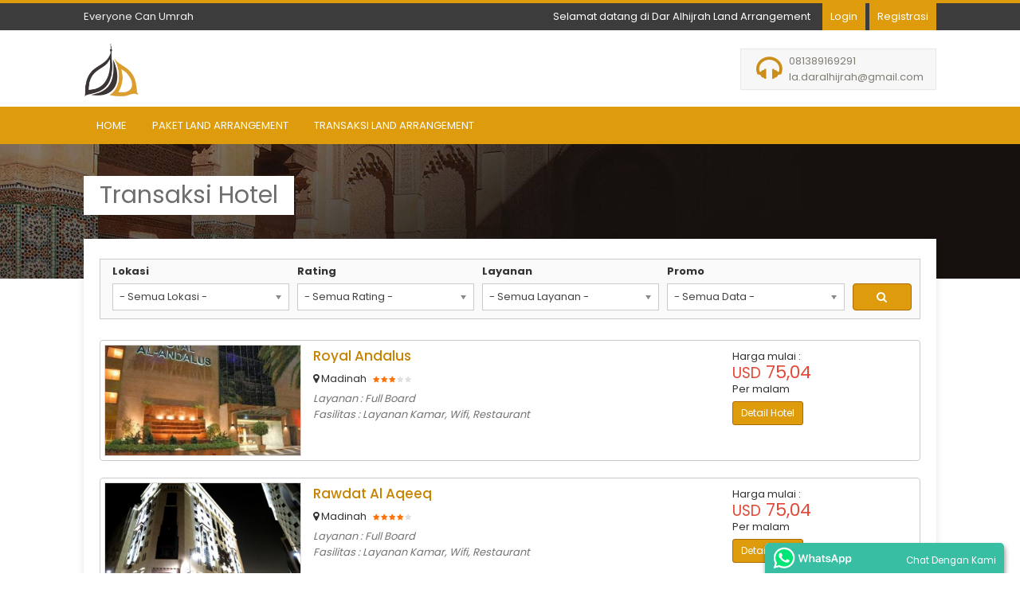

--- FILE ---
content_type: text/html; charset=UTF-8
request_url: https://daralhijrah.co.id/transaksi/hotel?page=5
body_size: 8155
content:
<!DOCTYPE HTML>
<html prefix="og: https://ogp.me/ns#" itemscope itemtype="https://schema.org/Product">
<head>
        <title>Transaksi Hotel</title>

    <meta charset='UTF-8'>
    <meta name='viewport' content='width=device-width, initial-scale=1'>
    <meta name='format-detection' content='telephone=no'/>
    <meta http-equiv="X-UA-Compatible" content="IE=edge">
    <meta name="csrf-token" content="Lt9eiUPKg48fR4MT8FXCjQzf01RJZ8I1HnssNdkQ">
    <meta name="request-token" content="a647bb386f55c762656c6a46125b8ee267141a24:9e56de622863928db5ea7ba381da25032925a414">
    <meta name="base-url" content="https://daralhijrah.co.id">
    <meta name="base-domain" content="daralhijrah.co.id">

    <meta itemprop='name' content='Dar Alhijrah Land Arrangement'>
    <meta property='og:title' content='Transaksi Hotel'>
    <meta property='og:site_name' content='Dar Alhijrah Land Arrangement'>
    <meta property='og:url' content='https://daralhijrah.co.id/transaksi/hotel?page=5'>
    <meta property='og:price:currency' content='IDR'>
    <meta property='og:type' content='website'>
    <meta name='twitter:title' content='Transaksi Hotel'>
    <meta name='twitter:site' content='Dar Alhijrah Land Arrangement'>
    <meta name='author' content='Dar Alhijrah Land Arrangement'>
    <meta name="robots" content="index, follow">
    <meta itemprop='description' content='Perusahaan Resmi Land Arrangement Umroh &amp; Haji Termurah Dengan Pelayanan Terbaik di Indonesia'>
<meta itemprop='image' content='https://s5df90a19aaf2126e.s3-jak01.storageraya.com/1634910176-386319/17009614692678-Y6aen7YdeOkzMvJfvpqTjp5130k6sAWH94fgY75f.png'>
<meta name='keywords' content='Land Arrangement Umroh &amp; Haji'>
<meta name='description' content='Perusahaan Resmi Land Arrangement Umroh &amp; Haji Termurah Dengan Pelayanan Terbaik di Indonesia'>
<meta property='og:description' content='Paket LA Umroh Termurah 2024 Dengan Pelayanan yang Berkualitas dan Berpengalaman'>
<meta property='fb:page_id' content='https://web.facebook.com/daralhijrah.la/'>
    <meta property='og:image' itemprop='image' content='https://s5df90a19aaf2126e.s3-jak01.storageraya.com/1634910176-386319/17009614692678-Y6aen7YdeOkzMvJfvpqTjp5130k6sAWH94fgY75f.png'>
    <meta property='og:image:url' content='https://s5df90a19aaf2126e.s3-jak01.storageraya.com/1634910176-386319/17009614692678-Y6aen7YdeOkzMvJfvpqTjp5130k6sAWH94fgY75f.png'>
            <meta property="og:image:secure_url" content="https://s5df90a19aaf2126e.s3-jak01.storageraya.com/1634910176-386319/17009614692678-Y6aen7YdeOkzMvJfvpqTjp5130k6sAWH94fgY75f.png" />
        <meta property="og:image:type" content="image/png" />
    <meta property='og:image:width' content='1024'>
    <meta property='og:image:height' content='407'>
    <meta property="og:image:alt" content="Dar Alhijrah Land Arrangement" />
<meta property="og:updated_time" content="1768730637" />
<meta name='fb:app_id' content=''>
<meta name='article:tag' content='la umroh'>
<meta name='twitter:card' content='summary'>
<meta name='twitter:description' content='Everyone Can Umrah | Land Arrangement, Umrah, Hotel | 081389169291 | la.daralhijrah@gmail.com'>
<meta name='twitter:image:src' content='https://s5df90a19aaf2126e.s3-jak01.storageraya.com/1634910176-386319/17009614692678-Y6aen7YdeOkzMvJfvpqTjp5130k6sAWH94fgY75f.png'>
<meta name='twitter:site' content=''>
<meta name='twitter:creator' content=''>


    
    <link rel="canonical" href="https://daralhijrah.co.id/transaksi/hotel" />
    <link rel='icon' href="https://s5df90a19aaf2126e.s3-jak01.storageraya.com/1634910176-386319/8VPVwxuDNqNsYBSYhCPblRkvgtj4nkKtqx8hIBGk.png" type='image/x-icon'>
            <link rel='stylesheet' href='https://daralhijrah.co.id/css/chosen.css' media='print' onload="this.media='all'"/>
        <link rel='stylesheet' href='https://daralhijrah.co.id/css/datatables.min.css' media='print' onload="this.media='all'"/>
        <link rel='stylesheet' href='https://daralhijrah.co.id/css/xdsoft.datetimepicker.css' media='print' onload="this.media='all'"/>
        <link rel='stylesheet' href='https://daralhijrah.co.id/css/frontend-grid.css' />
        <link rel='stylesheet' href='https://daralhijrah.co.id/css/web.css?v=1768731637' />
        <link rel='stylesheet' href='https://daralhijrah.co.id/css/bootstrap.min.css' />
        <link rel='stylesheet' href='https://daralhijrah.co.id/css/style.css?v=1768731637' />
        <link rel='stylesheet' href='https://daralhijrah.co.id/plugin/leaflet/leaflet.css' />
    <link rel='stylesheet' href='https://daralhijrah.co.id/css/font-awesome.min.css' media='print' onload="this.media='all'"/>
    <link rel='stylesheet' href='https://daralhijrah.co.id/css/old-theme.css?v=1768731637' />
    <link rel="stylesheet" href="https://daralhijrah.co.id/style.min.css?v=1768731637" media="print" onload="this.media='all'"/>
    <link rel="stylesheet" href="https://fonts.googleapis.com/css?family=Poppins:300,400,500,600,700,800" media="print" onload="this.media='all'">
    <!-- Google tag (gtag.js) -->
<script async src="https://www.googletagmanager.com/gtag/js?id=G-G201CVYLZ9"></script>
<script>
  window.dataLayer = window.dataLayer || [];
  function gtag(){dataLayer.push(arguments);}
  gtag('js', new Date());

  gtag('config', 'G-G201CVYLZ9');
</script>
    

    <script src="https://daralhijrah.co.id/script/jquery-3.6.0.min.js"></script>

    <!--[if (gt IE 9)|!(IE)]><!-->
    <!--<![endif]-->
    <!--[if lt IE 9]>
    <html class='ie8'>
    <div id='ie6-alert' style='width: 100%; text-align:center;'>
        <img src='https://beatie6.frontcube.com/images/ie6.jpg' alt='Upgrade IE 6' width='640' height='344' border='0'
             usemap='#Map' longdesc='https://die6.frontcube.com'/>
        <map name='Map' id='Map'>
            <area shape='rect' coords='496,201,604,329'
                  href='https://www.microsoft.com/windows/internet-explorer/default.aspx' target='_blank'
                  alt='Download Interent Explorer'/>
            <area shape='rect' coords='380,201,488,329' href='https://www.apple.com/safari/download/' target='_blank'
                  alt='Download Apple Safari'/>
            <area shape='rect' coords='268,202,376,330' href='https://www.opera.com/download/' target='_blank'
                  alt='Download Opera'/>
            <area shape='rect' coords='155,202,263,330' href='https://www.mozilla.com/' target='_blank'
                  alt='Download Firefox'/>
            <area shape='rect' coords='35,201,143,329' href='https://www.google.com/chrome' target='_blank'
                  alt='Download Google Chrome'/>
        </map>
    </div>
    <script src="https://daralhijrah.co.id/script/html5shiv.min.js"></script>
    <![endif]-->
    <!-- </head> -->
</head>
<body class='not-home full-layout header-type-2' style='background-repeat: repeat !important;background-position: center top !important;' data-scroll-position="0">
            <link itemprop="thumbnailUrl" href="https://s5df90a19aaf2126e.s3-jak01.storageraya.com/1634910176-386319/17009614692678-Y6aen7YdeOkzMvJfvpqTjp5130k6sAWH94fgY75f.png">
        <span itemprop="thumbnail" itemscope itemtype="https://schema.org/ImageObject">
            <link itemprop="url" href="https://s5df90a19aaf2126e.s3-jak01.storageraya.com/1634910176-386319/17009614692678-Y6aen7YdeOkzMvJfvpqTjp5130k6sAWH94fgY75f.png">
        </span>
    
<h1 style="z-index: -1; position: fixed; top: 0; left: 0; color: transparent;">Everyone Can Umrah</h1>
<div id="responsive-menu">
    <ul >
                        <li>
                <a target="" href='https://daralhijrah.co.id'>Home</a>
            </li>
                                <li>
                <a target="" href='https://daralhijrah.co.id/transaksi/paket-la'>Paket Land Arrangement</a>
            </li>
                                <li>
                <a target="" href='https://daralhijrah.co.id/transaksi/land-arrangement'>Transaksi Land Arrangement</a>
            </li>
            
                            <li id="header-login-link"><a onclick='hideResponsiveMenu();loadModal(this)' target='/user/login'>Login</a></li>
                            <li id="header-registrasi-link"><a href='https://daralhijrah.co.id/keagenan?registrasi'>Registrasi</a></li>
                        </ul>
</div>
<div id="main-page" class='page'>
    <div style="background-color: #f5cb0f;background-image: url(https://s5df90a19aaf2126e.s3-jak01.storageraya.com/1634910176-386319/16881250631629-cTN9If5NoXlpDrsS9RYEcbH96OjFrAdH2jk61lGq.jpg);background-repeat: repeat;background-attachment: fixed;background-position: right bottom;" id="main-bg-type-5"></div>
    <div id="main-page-border-shadow"></div>
    <div id="header-top" class="active-border-color">
    <div class="container">
        <div id="header-tagline">Everyone Can Umrah</div>
        <div id="header-link">
            <span id="header-welcome">Selamat datang di Dar Alhijrah Land Arrangement</span>
                            <a class="header-link active-background-color" onclick='hideResponsiveMenu();loadModal(this)' target='/user/login'>Login</a>
                                    <a class="header-link active-background-color" href="https://daralhijrah.co.id/keagenan?registrasi">Registrasi</a>
                                    </div>
    </div>
</div>
<div id='header' class='header'>
    <div class="container">
        <div class='company header-company'>
            <div class='company_logo'>
                <a href="https://daralhijrah.co.id">
                    <img alt="Dar Alhijrah Land Arrangement" src="https://s5df90a19aaf2126e.s3-jak01.storageraya.com/1634910176-386319/17049723098719-ZykBDGcqmdNfgq6uu0MLOp52s1mDMO7YJFdsHxNy.png"/>
                </a>
            </div>
        </div>

        <div id="header-contact">
            <i id="contact-icon" class="fa fa-headphones active-color"></i>
            <div id="contact-data">
                <div>081389169291</div>
                <div>la.daralhijrah@gmail.com</div>
            </div>
        </div>

        <a onclick="toggleResponsiveMenu()" id="btn-responsive-menu" class="active-background-color hidden">
            <i class="fa fa-align-justify"></i>
        </a>
    </div>
</div>
<div id="nav-top-menu" class="active-background-color">
        <div class="container">
        <ul id='main-top-menu' class='sf-menu'>
                        <li>
                <a target="" href='https://daralhijrah.co.id'>Home</a>
            </li>
                                <li>
                <a target="" href='https://daralhijrah.co.id/transaksi/paket-la'>Paket Land Arrangement</a>
            </li>
                                <li>
                <a target="" href='https://daralhijrah.co.id/transaksi/land-arrangement'>Transaksi Land Arrangement</a>
            </li>
            
                            <li id="header-login-link"><a onclick='hideResponsiveMenu();loadModal(this)' target='/user/login'>Login</a></li>
                            <li id="header-registrasi-link"><a href='https://daralhijrah.co.id/keagenan?registrasi'>Registrasi</a></li>
                        </ul>    </div>
</div>


            <div style="background-color: #f5cb0f;background-image: url(https://s5df90a19aaf2126e.s3-jak01.storageraya.com/1634910176-386319/16881250631629-cTN9If5NoXlpDrsS9RYEcbH96OjFrAdH2jk61lGq.jpg);background-repeat: repeat;background-attachment: fixed;background-position: right bottom;" id="page-title-container">
    <div class="container">
        <h1 id="page-title-heading">Transaksi Hotel</h1>
    </div>
</div>
    
    <section id='content' class='content'>
                    <div id='main-content' class='container'>
                <div id="inner-main-content">
                                            <form class="inline-block full-width form-pencarian-paket" id='form-pencarian-paket' method="get">
        <div class="row">
            <div class="col-sm-11 col-xs-12">
                <div class="row">
                    <div class="col-sm-3 col-xs-12">
                        <label for='lokasi' class='control-label'>Lokasi</label>
                        <select class="form-control" name="lokasi"><option value="-">- Semua Lokasi -</option><option value="apartement-transit">Apartement Transit</option><option value="jeddah">Jeddah</option><option value="madinah">Madinah</option><option value="makkah">Makkah</option></select>
                    </div>
                    <div class="col-sm-3 col-xs-12">
                        <label for='rating' class='control-label'>Rating</label>
                        <select class="form-control" name="rating"><option value="-">- Semua Rating -</option><option value="1">Hotel Bintang 1</option><option value="2">Hotel Bintang 2</option><option value="3">Hotel Bintang 3</option><option value="4">Hotel Bintang 4</option><option value="5">Hotel Bintang 5</option></select>
                    </div>
                    <div class="col-sm-3 col-xs-12">
                        <label for='layanan' class='control-label'>Layanan</label>
                        <select class="form-control" name="layanan"><option value="-">- Semua Layanan -</option><option value="full-board">Full Board</option><option value="half-board">Half Board</option><option value="breakfast-board">Breakfast</option><option value="room-only">Room Only</option></select>
                    </div>
                    <div class="col-sm-3 col-xs-12">
                        <label for='is_promo' class='control-label'>Promo</label>
                        <select class="form-control" name="is_promo"><option value="-">- Semua Data -</option><option value="1">Promo</option><option value="0">Tanpa Promo</option></select>
                    </div>
                </div>
            </div>
            <div class="col-sm-1 col-xs-12 hidden-xs">
                <div class="data-item">
                    <label class='control-label'>&nbsp;</label>
                    <button type="submit" class="btn btn-primary btn-block"><i class="fa fa-search"></i></button>
                </div>
            </div>
            <div class="col-xs-12 hidden-lg hidden-md hidden-sm">
                <input class="btn btn-primary btn-block mt10" type="submit" value="Cari Data">
            </div>
        </div>
    </form>

    <div id="daftar-paket">
        <div class="paket-wisata-list">
        
        <div class="paket-thumbnail-outer">
            <div data-origin="https://s5df90a19aaf2126e.s3-jak01.storageraya.com/1634910176-386319/1565145906_Us0I3E2IXBu6Fr5PfNZSq1R2ldx45nGLbClvYt7s.jpg" class="paket-thumbnail lazy-load"></div>
        </div>
        <div class="paket-description">
            <div class="desc-left">
                <h3 class="paket-title">
                    <a href="https://daralhijrah.co.id/transaksi/hotel/detail/179/royal-andalus">Royal Andalus</a>
                </h3>
                <div class="paket-destination">
                    <i class="fa fa-map-marker"></i> Madinah
                    <ul class="star-rating">
            <li class="item-rating"><i class="fa fa-star full"></i></li>
            <li class="item-rating"><i class="fa fa-star full"></i></li>
            <li class="item-rating"><i class="fa fa-star full"></i></li>
                <li class="item-rating"><i class="fa fa-star"></i></li>
            <li class="item-rating"><i class="fa fa-star"></i></li>
    </ul>                </div>
                <div class="paket-intro">
                    Layanan : Full Board<br>
                    Fasilitas : Layanan Kamar, Wifi, Restaurant
                </div>
            </div>
            <div class="desc-right">
                <div>Harga mulai :</div>
                <div class="paket-price">
                    <small>USD</small>
                    <span>75,04</span>
                </div>
                <div>Per malam</div>
                <div class="paket-btn-outer">
                    <a href="https://daralhijrah.co.id/transaksi/hotel/detail/179/royal-andalus" class="btn btn-primary btn-sm paket-btn">Detail Hotel</a>
                </div>
            </div>
        </div>
    </div>
    <div class="paket-wisata-list">
        
        <div class="paket-thumbnail-outer">
            <div data-origin="https://s5df90a19aaf2126e.s3-jak01.storageraya.com/1634910176-386319/1565085082_HaIZHqQYiwetRTFHOXFv2TEHnmHXxteq9XyFTF2p.jpg" class="paket-thumbnail lazy-load"></div>
        </div>
        <div class="paket-description">
            <div class="desc-left">
                <h3 class="paket-title">
                    <a href="https://daralhijrah.co.id/transaksi/hotel/detail/178/rawdat-al-aqeeq">Rawdat Al Aqeeq</a>
                </h3>
                <div class="paket-destination">
                    <i class="fa fa-map-marker"></i> Madinah
                    <ul class="star-rating">
            <li class="item-rating"><i class="fa fa-star full"></i></li>
            <li class="item-rating"><i class="fa fa-star full"></i></li>
            <li class="item-rating"><i class="fa fa-star full"></i></li>
            <li class="item-rating"><i class="fa fa-star full"></i></li>
                <li class="item-rating"><i class="fa fa-star"></i></li>
    </ul>                </div>
                <div class="paket-intro">
                    Layanan : Full Board<br>
                    Fasilitas : Layanan Kamar, Wifi, Restaurant
                </div>
            </div>
            <div class="desc-right">
                <div>Harga mulai :</div>
                <div class="paket-price">
                    <small>USD</small>
                    <span>75,04</span>
                </div>
                <div>Per malam</div>
                <div class="paket-btn-outer">
                    <a href="https://daralhijrah.co.id/transaksi/hotel/detail/178/rawdat-al-aqeeq" class="btn btn-primary btn-sm paket-btn">Detail Hotel</a>
                </div>
            </div>
        </div>
    </div>
    <div class="paket-wisata-list">
        
        <div class="paket-thumbnail-outer">
            <div data-origin="https://s5df90a19aaf2126e.s3-jak01.storageraya.com/1634910176-386319/1565082906_nS3T6FtlTseaAsjWuYQPC6zSU3d69mwqNWQoJNNF.jpg" class="paket-thumbnail lazy-load"></div>
        </div>
        <div class="paket-description">
            <div class="desc-left">
                <h3 class="paket-title">
                    <a href="https://daralhijrah.co.id/transaksi/hotel/detail/176/salihya-golden">Salihya Golden</a>
                </h3>
                <div class="paket-destination">
                    <i class="fa fa-map-marker"></i> Madinah
                    <ul class="star-rating">
            <li class="item-rating"><i class="fa fa-star full"></i></li>
            <li class="item-rating"><i class="fa fa-star full"></i></li>
            <li class="item-rating"><i class="fa fa-star full"></i></li>
                <li class="item-rating"><i class="fa fa-star"></i></li>
            <li class="item-rating"><i class="fa fa-star"></i></li>
    </ul>                </div>
                <div class="paket-intro">
                    Layanan : Full Board<br>
                    Fasilitas : Layanan Kamar, Wifi, Restaurant
                </div>
            </div>
            <div class="desc-right">
                <div>Harga mulai :</div>
                <div class="paket-price">
                    <small>USD</small>
                    <span>58,96</span>
                </div>
                <div>Per malam</div>
                <div class="paket-btn-outer">
                    <a href="https://daralhijrah.co.id/transaksi/hotel/detail/176/salihya-golden" class="btn btn-primary btn-sm paket-btn">Detail Hotel</a>
                </div>
            </div>
        </div>
    </div>
    <div class="paket-wisata-list">
        
        <div class="paket-thumbnail-outer">
            <div data-origin="https://s5df90a19aaf2126e.s3-jak01.storageraya.com/1634910176-386319/1565082488_tV0i4dGCkSUyv3JjCgtCeAlmGsGBu19pn9ZUpbwM.jpg" class="paket-thumbnail lazy-load"></div>
        </div>
        <div class="paket-description">
            <div class="desc-left">
                <h3 class="paket-title">
                    <a href="https://daralhijrah.co.id/transaksi/hotel/detail/175/salihiya-mubarak">Salihiya Mubarak</a>
                </h3>
                <div class="paket-destination">
                    <i class="fa fa-map-marker"></i> Madinah
                    <ul class="star-rating">
            <li class="item-rating"><i class="fa fa-star full"></i></li>
            <li class="item-rating"><i class="fa fa-star full"></i></li>
            <li class="item-rating"><i class="fa fa-star full"></i></li>
                <li class="item-rating"><i class="fa fa-star"></i></li>
            <li class="item-rating"><i class="fa fa-star"></i></li>
    </ul>                </div>
                <div class="paket-intro">
                    Layanan : Full Board<br>
                    Fasilitas : Layanan Kamar, Wifi, Restaurant
                </div>
            </div>
            <div class="desc-right">
                <div>Harga mulai :</div>
                <div class="paket-price">
                    <small>USD</small>
                    <span>77,72</span>
                </div>
                <div>Per malam</div>
                <div class="paket-btn-outer">
                    <a href="https://daralhijrah.co.id/transaksi/hotel/detail/175/salihiya-mubarak" class="btn btn-primary btn-sm paket-btn">Detail Hotel</a>
                </div>
            </div>
        </div>
    </div>
    <div class="paket-wisata-list">
        
        <div class="paket-thumbnail-outer">
            <div data-origin="https://s5df90a19aaf2126e.s3-jak01.storageraya.com/1634910176-386319/1565081592_Tef0qiwrgHswsymF2SdBjk0i1rppxPSbfue4QyVn.jpeg" class="paket-thumbnail lazy-load"></div>
        </div>
        <div class="paket-description">
            <div class="desc-left">
                <h3 class="paket-title">
                    <a href="https://daralhijrah.co.id/transaksi/hotel/detail/173/concorde-taibah">Concorde Taibah</a>
                </h3>
                <div class="paket-destination">
                    <i class="fa fa-map-marker"></i> Madinah
                    <ul class="star-rating">
            <li class="item-rating"><i class="fa fa-star full"></i></li>
            <li class="item-rating"><i class="fa fa-star full"></i></li>
            <li class="item-rating"><i class="fa fa-star full"></i></li>
                <li class="item-rating"><i class="fa fa-star"></i></li>
            <li class="item-rating"><i class="fa fa-star"></i></li>
    </ul>                </div>
                <div class="paket-intro">
                    Layanan : Full Board<br>
                    Fasilitas : Layanan Kamar, Wifi, Restaurant
                </div>
            </div>
            <div class="desc-right">
                <div>Harga mulai :</div>
                <div class="paket-price">
                    <small>USD</small>
                    <span>72,36</span>
                </div>
                <div>Per malam</div>
                <div class="paket-btn-outer">
                    <a href="https://daralhijrah.co.id/transaksi/hotel/detail/173/concorde-taibah" class="btn btn-primary btn-sm paket-btn">Detail Hotel</a>
                </div>
            </div>
        </div>
    </div>
    <div class="paket-wisata-list">
        
        <div class="paket-thumbnail-outer">
            <div data-origin="https://s5df90a19aaf2126e.s3-jak01.storageraya.com/1634910176-386319/1565081053_lLuop1WvNcI8dQRzgSYSShClwQfkQXmzoGSzqC1G.jpg" class="paket-thumbnail lazy-load"></div>
        </div>
        <div class="paket-description">
            <div class="desc-left">
                <h3 class="paket-title">
                    <a href="https://daralhijrah.co.id/transaksi/hotel/detail/172/manazel-haram">Manazel Haram</a>
                </h3>
                <div class="paket-destination">
                    <i class="fa fa-map-marker"></i> Madinah
                    <ul class="star-rating">
            <li class="item-rating"><i class="fa fa-star full"></i></li>
            <li class="item-rating"><i class="fa fa-star full"></i></li>
            <li class="item-rating"><i class="fa fa-star full"></i></li>
                <li class="item-rating"><i class="fa fa-star"></i></li>
            <li class="item-rating"><i class="fa fa-star"></i></li>
    </ul>                </div>
                <div class="paket-intro">
                    Layanan : Full Board<br>
                    Fasilitas : Layanan Kamar, Wifi, Restaurant
                </div>
            </div>
            <div class="desc-right">
                <div>Harga mulai :</div>
                <div class="paket-price">
                    <small>USD</small>
                    <span>69,68</span>
                </div>
                <div>Per malam</div>
                <div class="paket-btn-outer">
                    <a href="https://daralhijrah.co.id/transaksi/hotel/detail/172/manazel-haram" class="btn btn-primary btn-sm paket-btn">Detail Hotel</a>
                </div>
            </div>
        </div>
    </div>
    <div class="paket-wisata-list">
        
        <div class="paket-thumbnail-outer">
            <div data-origin="https://s5df90a19aaf2126e.s3-jak01.storageraya.com/1634910176-386319/1565077549_y2x6hGWbfkqvnQzp6pyLY11rLuQndYrv7Dx9nSUU.jpg" class="paket-thumbnail lazy-load"></div>
        </div>
        <div class="paket-description">
            <div class="desc-left">
                <h3 class="paket-title">
                    <a href="https://daralhijrah.co.id/transaksi/hotel/detail/166/concorde-dar-al-khair">Concorde Dar Al Khair</a>
                </h3>
                <div class="paket-destination">
                    <i class="fa fa-map-marker"></i> Madinah
                    <ul class="star-rating">
            <li class="item-rating"><i class="fa fa-star full"></i></li>
            <li class="item-rating"><i class="fa fa-star full"></i></li>
            <li class="item-rating"><i class="fa fa-star full"></i></li>
                <li class="item-rating"><i class="fa fa-star"></i></li>
            <li class="item-rating"><i class="fa fa-star"></i></li>
    </ul>                </div>
                <div class="paket-intro">
                    Layanan : Full Board<br>
                    Fasilitas : Layanan Kamar, Wifi, Restaurant
                </div>
            </div>
            <div class="desc-right">
                <div>Harga mulai :</div>
                <div class="paket-price">
                    <small>USD</small>
                    <span>67,00</span>
                </div>
                <div>Per malam</div>
                <div class="paket-btn-outer">
                    <a href="https://daralhijrah.co.id/transaksi/hotel/detail/166/concorde-dar-al-khair" class="btn btn-primary btn-sm paket-btn">Detail Hotel</a>
                </div>
            </div>
        </div>
    </div>
    <div class="paket-wisata-list">
        
        <div class="paket-thumbnail-outer">
            <div data-origin="https://s5df90a19aaf2126e.s3-jak01.storageraya.com/1634910176-386319/1565159537_JNgW0VynPkWkQSqsSpD7wZZVP6V6eT2nIksSVP9D.jpg" class="paket-thumbnail lazy-load"></div>
        </div>
        <div class="paket-description">
            <div class="desc-left">
                <h3 class="paket-title">
                    <a href="https://daralhijrah.co.id/transaksi/hotel/detail/165/sanabel-madinah">Sanabel Madinah</a>
                </h3>
                <div class="paket-destination">
                    <i class="fa fa-map-marker"></i> Madinah
                    <ul class="star-rating">
            <li class="item-rating"><i class="fa fa-star full"></i></li>
            <li class="item-rating"><i class="fa fa-star full"></i></li>
            <li class="item-rating"><i class="fa fa-star full"></i></li>
                <li class="item-rating"><i class="fa fa-star"></i></li>
            <li class="item-rating"><i class="fa fa-star"></i></li>
    </ul>                </div>
                <div class="paket-intro">
                    Layanan : Full Board<br>
                    Fasilitas : Layanan Kamar, Wifi, Restaurant
                </div>
            </div>
            <div class="desc-right">
                <div>Harga mulai :</div>
                <div class="paket-price">
                    <small>USD</small>
                    <span>80,40</span>
                </div>
                <div>Per malam</div>
                <div class="paket-btn-outer">
                    <a href="https://daralhijrah.co.id/transaksi/hotel/detail/165/sanabel-madinah" class="btn btn-primary btn-sm paket-btn">Detail Hotel</a>
                </div>
            </div>
        </div>
    </div>
    <div class="paket-wisata-list">
        
        <div class="paket-thumbnail-outer">
            <div data-origin="https://s5df90a19aaf2126e.s3-jak01.storageraya.com/1634910176-386319/16887190196997-wYI6LUb0J9g1QEJiZAchGYUti1JD7SYUIhV7PnQ3.jpg" class="paket-thumbnail lazy-load"></div>
        </div>
        <div class="paket-description">
            <div class="desc-left">
                <h3 class="paket-title">
                    <a href="https://daralhijrah.co.id/transaksi/hotel/detail/164/jawharat-al-rasheed">Jawharat Al Rasheed</a>
                </h3>
                <div class="paket-destination">
                    <i class="fa fa-map-marker"></i> Madinah
                    <ul class="star-rating">
            <li class="item-rating"><i class="fa fa-star full"></i></li>
            <li class="item-rating"><i class="fa fa-star full"></i></li>
            <li class="item-rating"><i class="fa fa-star full"></i></li>
                <li class="item-rating"><i class="fa fa-star"></i></li>
            <li class="item-rating"><i class="fa fa-star"></i></li>
    </ul>                </div>
                <div class="paket-intro">
                    Layanan : Full Board<br>
                    Fasilitas : Layanan Kamar, Wifi, Restaurant, Pembuat Teh/Kopi di Semua Kamar, Minibar, Panggilan jarak jauh internasional, Dekat Pusat Perbelanjaan, Kedai Kopi, Layanan Laundry
                </div>
            </div>
            <div class="desc-right">
                <div>Harga mulai :</div>
                <div class="paket-price">
                    <small>USD</small>
                    <span>50,92</span>
                </div>
                <div>Per malam</div>
                <div class="paket-btn-outer">
                    <a href="https://daralhijrah.co.id/transaksi/hotel/detail/164/jawharat-al-rasheed" class="btn btn-primary btn-sm paket-btn">Detail Hotel</a>
                </div>
            </div>
        </div>
    </div>
    <div class="paket-wisata-list">
        
        <div class="paket-thumbnail-outer">
            <div data-origin="https://s5df90a19aaf2126e.s3-jak01.storageraya.com/1634910176-386319/1565074440_vkMh2s294PWZahPoCJsoRBwseCSHVItQVTH1uBt8.jpg" class="paket-thumbnail lazy-load"></div>
        </div>
        <div class="paket-description">
            <div class="desc-left">
                <h3 class="paket-title">
                    <a href="https://daralhijrah.co.id/transaksi/hotel/detail/161/salihya-diamond">Salihya Diamond</a>
                </h3>
                <div class="paket-destination">
                    <i class="fa fa-map-marker"></i> Madinah
                    <ul class="star-rating">
            <li class="item-rating"><i class="fa fa-star full"></i></li>
            <li class="item-rating"><i class="fa fa-star full"></i></li>
            <li class="item-rating"><i class="fa fa-star full"></i></li>
                <li class="item-rating"><i class="fa fa-star"></i></li>
            <li class="item-rating"><i class="fa fa-star"></i></li>
    </ul>                </div>
                <div class="paket-intro">
                    Layanan : Full Board<br>
                    Fasilitas : Layanan Kamar, Wifi, Restaurant
                </div>
            </div>
            <div class="desc-right">
                <div>Harga mulai :</div>
                <div class="paket-price">
                    <small>USD</small>
                    <span>72,36</span>
                </div>
                <div>Per malam</div>
                <div class="paket-btn-outer">
                    <a href="https://daralhijrah.co.id/transaksi/hotel/detail/161/salihya-diamond" class="btn btn-primary btn-sm paket-btn">Detail Hotel</a>
                </div>
            </div>
        </div>
    </div>
    <div class="paket-wisata-list">
        
        <div class="paket-thumbnail-outer">
            <div data-origin="https://daralhijrah.co.id/img-raw/image-na.jpg" class="paket-thumbnail lazy-load"></div>
        </div>
        <div class="paket-description">
            <div class="desc-left">
                <h3 class="paket-title">
                    <a href="https://daralhijrah.co.id/transaksi/hotel/detail/160/salihya">Salihya</a>
                </h3>
                <div class="paket-destination">
                    <i class="fa fa-map-marker"></i> Madinah
                    <ul class="star-rating">
                <li class="item-rating"><i class="fa fa-star"></i></li>
            <li class="item-rating"><i class="fa fa-star"></i></li>
            <li class="item-rating"><i class="fa fa-star"></i></li>
            <li class="item-rating"><i class="fa fa-star"></i></li>
            <li class="item-rating"><i class="fa fa-star"></i></li>
    </ul>                </div>
                <div class="paket-intro">
                    Layanan : Full Board<br>
                    Fasilitas : 
                </div>
            </div>
            <div class="desc-right">
                <div>Harga mulai :</div>
                <div class="paket-price">
                    <small>USD</small>
                    <span>72,36</span>
                </div>
                <div>Per malam</div>
                <div class="paket-btn-outer">
                    <a href="https://daralhijrah.co.id/transaksi/hotel/detail/160/salihya" class="btn btn-primary btn-sm paket-btn">Detail Hotel</a>
                </div>
            </div>
        </div>
    </div>
    <div class="paket-wisata-list">
        
        <div class="paket-thumbnail-outer">
            <div data-origin="https://s5df90a19aaf2126e.s3-jak01.storageraya.com/1634910176-386319/1565073885_yAtCAQRQp7K6qBt4DWP0k61qfTK3ToGOlqnc7dNT.jpg" class="paket-thumbnail lazy-load"></div>
        </div>
        <div class="paket-description">
            <div class="desc-left">
                <h3 class="paket-title">
                    <a href="https://daralhijrah.co.id/transaksi/hotel/detail/159/mubarak-al-masi">Mubarak Al  Masi</a>
                </h3>
                <div class="paket-destination">
                    <i class="fa fa-map-marker"></i> Madinah
                    <ul class="star-rating">
            <li class="item-rating"><i class="fa fa-star full"></i></li>
            <li class="item-rating"><i class="fa fa-star full"></i></li>
            <li class="item-rating"><i class="fa fa-star full"></i></li>
                <li class="item-rating"><i class="fa fa-star"></i></li>
            <li class="item-rating"><i class="fa fa-star"></i></li>
    </ul>                </div>
                <div class="paket-intro">
                    Layanan : Full Board<br>
                    Fasilitas : Layanan Kamar, Wifi, Restaurant
                </div>
            </div>
            <div class="desc-right">
                <div>Harga mulai :</div>
                <div class="paket-price">
                    <small>USD</small>
                    <span>92,46</span>
                </div>
                <div>Per malam</div>
                <div class="paket-btn-outer">
                    <a href="https://daralhijrah.co.id/transaksi/hotel/detail/159/mubarak-al-masi" class="btn btn-primary btn-sm paket-btn">Detail Hotel</a>
                </div>
            </div>
        </div>
    </div>
    <div class="paket-wisata-list">
        
        <div class="paket-thumbnail-outer">
            <div data-origin="https://s5df90a19aaf2126e.s3-jak01.storageraya.com/1634910176-386319/1565250084_4diaohO8pNxnLumWt2QM0kn5kA4s6fcDM8Jv3FHv.jpg" class="paket-thumbnail lazy-load"></div>
        </div>
        <div class="paket-description">
            <div class="desc-left">
                <h3 class="paket-title">
                    <a href="https://daralhijrah.co.id/transaksi/hotel/detail/157/shurfa-standard">Shurfa Standard</a>
                </h3>
                <div class="paket-destination">
                    <i class="fa fa-map-marker"></i> Madinah
                    <ul class="star-rating">
            <li class="item-rating"><i class="fa fa-star full"></i></li>
            <li class="item-rating"><i class="fa fa-star full"></i></li>
            <li class="item-rating"><i class="fa fa-star full"></i></li>
                <li class="item-rating"><i class="fa fa-star"></i></li>
            <li class="item-rating"><i class="fa fa-star"></i></li>
    </ul>                </div>
                <div class="paket-intro">
                    Layanan : Full Board<br>
                    Fasilitas : Layanan Kamar, Wifi, Restaurant
                </div>
            </div>
            <div class="desc-right">
                <div>Harga mulai :</div>
                <div class="paket-price">
                    <small>USD</small>
                    <span>76,38</span>
                </div>
                <div>Per malam</div>
                <div class="paket-btn-outer">
                    <a href="https://daralhijrah.co.id/transaksi/hotel/detail/157/shurfa-standard" class="btn btn-primary btn-sm paket-btn">Detail Hotel</a>
                </div>
            </div>
        </div>
    </div>
    <div class="paket-wisata-list">
        
        <div class="paket-thumbnail-outer">
            <div data-origin="https://s5df90a19aaf2126e.s3-jak01.storageraya.com/1634910176-386319/1565248890_M9KpsKCXJQSUd5nBxoYMvfBaKgVhjCShVVqSiHq5.jpg" class="paket-thumbnail lazy-load"></div>
        </div>
        <div class="paket-description">
            <div class="desc-left">
                <h3 class="paket-title">
                    <a href="https://daralhijrah.co.id/transaksi/hotel/detail/155/odst-almadinah">Odst Almadinah</a>
                </h3>
                <div class="paket-destination">
                    <i class="fa fa-map-marker"></i> Madinah
                    <ul class="star-rating">
            <li class="item-rating"><i class="fa fa-star full"></i></li>
            <li class="item-rating"><i class="fa fa-star full"></i></li>
            <li class="item-rating"><i class="fa fa-star full"></i></li>
            <li class="item-rating"><i class="fa fa-star full"></i></li>
                <li class="item-rating"><i class="fa fa-star"></i></li>
    </ul>                </div>
                <div class="paket-intro">
                    Layanan : Full Board<br>
                    Fasilitas : Layanan Kamar, Wifi, Restaurant
                </div>
            </div>
            <div class="desc-right">
                <div>Harga mulai :</div>
                <div class="paket-price">
                    <small>USD</small>
                    <span>61,64</span>
                </div>
                <div>Per malam</div>
                <div class="paket-btn-outer">
                    <a href="https://daralhijrah.co.id/transaksi/hotel/detail/155/odst-almadinah" class="btn btn-primary btn-sm paket-btn">Detail Hotel</a>
                </div>
            </div>
        </div>
    </div>
    <div class="paket-wisata-list">
        
        <div class="paket-thumbnail-outer">
            <div data-origin="https://s5df90a19aaf2126e.s3-jak01.storageraya.com/1634910176-386319/1565248426_mk8uqDaNDg0FbHWta8s0joLsHiiIMSpgWNw6YWMY.jpg" class="paket-thumbnail lazy-load"></div>
        </div>
        <div class="paket-description">
            <div class="desc-left">
                <h3 class="paket-title">
                    <a href="https://daralhijrah.co.id/transaksi/hotel/detail/154/zowar-international">Zowar International</a>
                </h3>
                <div class="paket-destination">
                    <i class="fa fa-map-marker"></i> Madinah
                    <ul class="star-rating">
            <li class="item-rating"><i class="fa fa-star full"></i></li>
            <li class="item-rating"><i class="fa fa-star full"></i></li>
            <li class="item-rating"><i class="fa fa-star full"></i></li>
            <li class="item-rating"><i class="fa fa-star full"></i></li>
                <li class="item-rating"><i class="fa fa-star"></i></li>
    </ul>                </div>
                <div class="paket-intro">
                    Layanan : Full Board<br>
                    Fasilitas : Layanan Kamar, Wifi, Restaurant
                </div>
            </div>
            <div class="desc-right">
                <div>Harga mulai :</div>
                <div class="paket-price">
                    <small>USD</small>
                    <span>64,32</span>
                </div>
                <div>Per malam</div>
                <div class="paket-btn-outer">
                    <a href="https://daralhijrah.co.id/transaksi/hotel/detail/154/zowar-international" class="btn btn-primary btn-sm paket-btn">Detail Hotel</a>
                </div>
            </div>
        </div>
    </div>
    <div class="paket-wisata-list">
        
        <div class="paket-thumbnail-outer">
            <div data-origin="https://s5df90a19aaf2126e.s3-jak01.storageraya.com/1634910176-386319/1565247196_1WOHEno3eJXG74wFDmlF8S4x49Yk5wNWySSYfLME.jpg" class="paket-thumbnail lazy-load"></div>
        </div>
        <div class="paket-description">
            <div class="desc-left">
                <h3 class="paket-title">
                    <a href="https://daralhijrah.co.id/transaksi/hotel/detail/152/al-madinah-concorde">Al Madinah Concorde</a>
                </h3>
                <div class="paket-destination">
                    <i class="fa fa-map-marker"></i> Madinah
                    <ul class="star-rating">
            <li class="item-rating"><i class="fa fa-star full"></i></li>
            <li class="item-rating"><i class="fa fa-star full"></i></li>
            <li class="item-rating"><i class="fa fa-star full"></i></li>
                <li class="item-rating"><i class="fa fa-star"></i></li>
            <li class="item-rating"><i class="fa fa-star"></i></li>
    </ul>                </div>
                <div class="paket-intro">
                    Layanan : Full Board<br>
                    Fasilitas : Layanan Kamar, Wifi, Restaurant
                </div>
            </div>
            <div class="desc-right">
                <div>Harga mulai :</div>
                <div class="paket-price">
                    <small>USD</small>
                    <span>61,64</span>
                </div>
                <div>Per malam</div>
                <div class="paket-btn-outer">
                    <a href="https://daralhijrah.co.id/transaksi/hotel/detail/152/al-madinah-concorde" class="btn btn-primary btn-sm paket-btn">Detail Hotel</a>
                </div>
            </div>
        </div>
    </div>
    <div class="paket-wisata-list">
        
        <div class="paket-thumbnail-outer">
            <div data-origin="https://s5df90a19aaf2126e.s3-jak01.storageraya.com/1634910176-386319/1565246713_657Tp1ucBnhk06PMZybTkFvyrbjpcAPFEyNuo8Dq.jpg" class="paket-thumbnail lazy-load"></div>
        </div>
        <div class="paket-description">
            <div class="desc-left">
                <h3 class="paket-title">
                    <a href="https://daralhijrah.co.id/transaksi/hotel/detail/151/dar-al-hijrah-intercontinental">Dar Al Hijrah Intercontinental</a>
                </h3>
                <div class="paket-destination">
                    <i class="fa fa-map-marker"></i> Madinah
                    <ul class="star-rating">
            <li class="item-rating"><i class="fa fa-star full"></i></li>
            <li class="item-rating"><i class="fa fa-star full"></i></li>
            <li class="item-rating"><i class="fa fa-star full"></i></li>
            <li class="item-rating"><i class="fa fa-star full"></i></li>
            <li class="item-rating"><i class="fa fa-star full"></i></li>
        </ul>                </div>
                <div class="paket-intro">
                    Layanan : Full Board<br>
                    Fasilitas : Layanan Kamar, Wifi, Restaurant
                </div>
            </div>
            <div class="desc-right">
                <div>Harga mulai :</div>
                <div class="paket-price">
                    <small>USD</small>
                    <span>125,00</span>
                </div>
                <div>Per malam</div>
                <div class="paket-btn-outer">
                    <a href="https://daralhijrah.co.id/transaksi/hotel/detail/151/dar-al-hijrah-intercontinental" class="btn btn-primary btn-sm paket-btn">Detail Hotel</a>
                </div>
            </div>
        </div>
    </div>
    <div class="paket-wisata-list">
        
        <div class="paket-thumbnail-outer">
            <div data-origin="https://s5df90a19aaf2126e.s3-jak01.storageraya.com/1634910176-386319/1565246194_m0q8jqunSM5SrCqntWJyxS7hfNwE0QL9IAwqAASD.jpg" class="paket-thumbnail lazy-load"></div>
        </div>
        <div class="paket-description">
            <div class="desc-left">
                <h3 class="paket-title">
                    <a href="https://daralhijrah.co.id/transaksi/hotel/detail/150/al-mukhtara-international-hotel">Al Mukhtara International Hotel</a>
                </h3>
                <div class="paket-destination">
                    <i class="fa fa-map-marker"></i> Madinah
                    <ul class="star-rating">
            <li class="item-rating"><i class="fa fa-star full"></i></li>
            <li class="item-rating"><i class="fa fa-star full"></i></li>
            <li class="item-rating"><i class="fa fa-star full"></i></li>
            <li class="item-rating"><i class="fa fa-star full"></i></li>
                <li class="item-rating"><i class="fa fa-star"></i></li>
    </ul>                </div>
                <div class="paket-intro">
                    Layanan : Full Board<br>
                    Fasilitas : Layanan Kamar, Wifi, Restaurant
                </div>
            </div>
            <div class="desc-right">
                <div>Harga mulai :</div>
                <div class="paket-price">
                    <small>USD</small>
                    <span>69,68</span>
                </div>
                <div>Per malam</div>
                <div class="paket-btn-outer">
                    <a href="https://daralhijrah.co.id/transaksi/hotel/detail/150/al-mukhtara-international-hotel" class="btn btn-primary btn-sm paket-btn">Detail Hotel</a>
                </div>
            </div>
        </div>
    </div>
    <div class="paket-wisata-list">
        
        <div class="paket-thumbnail-outer">
            <div data-origin="https://s5df90a19aaf2126e.s3-jak01.storageraya.com/1634910176-386319/1565238198_eBr0wiGVtYPDWAIP9u0SmWhUnedz34SyWSqgcXTX.jpg" class="paket-thumbnail lazy-load"></div>
        </div>
        <div class="paket-description">
            <div class="desc-left">
                <h3 class="paket-title">
                    <a href="https://daralhijrah.co.id/transaksi/hotel/detail/148/leader-al-muna-kareem-hotel">Leader Al-Muna Kareem Hotel</a>
                </h3>
                <div class="paket-destination">
                    <i class="fa fa-map-marker"></i> Madinah
                    <ul class="star-rating">
            <li class="item-rating"><i class="fa fa-star full"></i></li>
            <li class="item-rating"><i class="fa fa-star full"></i></li>
            <li class="item-rating"><i class="fa fa-star full"></i></li>
            <li class="item-rating"><i class="fa fa-star full"></i></li>
            <li class="item-rating"><i class="fa fa-star full"></i></li>
        </ul>                </div>
                <div class="paket-intro">
                    Layanan : Full Board<br>
                    Fasilitas : Layanan Kamar, Wifi, Restaurant
                </div>
            </div>
            <div class="desc-right">
                <div>Harga mulai :</div>
                <div class="paket-price">
                    <small>USD</small>
                    <span>217,00</span>
                </div>
                <div>Per malam</div>
                <div class="paket-btn-outer">
                    <a href="https://daralhijrah.co.id/transaksi/hotel/detail/148/leader-al-muna-kareem-hotel" class="btn btn-primary btn-sm paket-btn">Detail Hotel</a>
                </div>
            </div>
        </div>
    </div>
    <div class="paket-wisata-list">
        
        <div class="paket-thumbnail-outer">
            <div data-origin="https://s5df90a19aaf2126e.s3-jak01.storageraya.com/1634910176-386319/1565237202_PGv19nrSgn1M5e8KiA4IIojWrmuBbFfmNmjhcCMV.jpg" class="paket-thumbnail lazy-load"></div>
        </div>
        <div class="paket-description">
            <div class="desc-left">
                <h3 class="paket-title">
                    <a href="https://daralhijrah.co.id/transaksi/hotel/detail/147/royal-makarem">Royal Makarem</a>
                </h3>
                <div class="paket-destination">
                    <i class="fa fa-map-marker"></i> Madinah
                    <ul class="star-rating">
                <li class="item-rating"><i class="fa fa-star"></i></li>
            <li class="item-rating"><i class="fa fa-star"></i></li>
            <li class="item-rating"><i class="fa fa-star"></i></li>
            <li class="item-rating"><i class="fa fa-star"></i></li>
            <li class="item-rating"><i class="fa fa-star"></i></li>
    </ul>                </div>
                <div class="paket-intro">
                    Layanan : Full Board<br>
                    Fasilitas : Layanan Kamar, Wifi, Restaurant
                </div>
            </div>
            <div class="desc-right">
                <div>Harga mulai :</div>
                <div class="paket-price">
                    <small>USD</small>
                    <span>69,68</span>
                </div>
                <div>Per malam</div>
                <div class="paket-btn-outer">
                    <a href="https://daralhijrah.co.id/transaksi/hotel/detail/147/royal-makarem" class="btn btn-primary btn-sm paket-btn">Detail Hotel</a>
                </div>
            </div>
        </div>
    </div>
    <div class="paket-wisata-list">
        
        <div class="paket-thumbnail-outer">
            <div data-origin="https://s5df90a19aaf2126e.s3-jak01.storageraya.com/1634910176-386319/1565235089_dOfbww4K55ub0bVOc1S2UX51S6Q5OIHhcoJa5vfS.jpg" class="paket-thumbnail lazy-load"></div>
        </div>
        <div class="paket-description">
            <div class="desc-left">
                <h3 class="paket-title">
                    <a href="https://daralhijrah.co.id/transaksi/hotel/detail/145/rove-al-madinah">Rove Al Madinah</a>
                </h3>
                <div class="paket-destination">
                    <i class="fa fa-map-marker"></i> Madinah
                    <ul class="star-rating">
            <li class="item-rating"><i class="fa fa-star full"></i></li>
            <li class="item-rating"><i class="fa fa-star full"></i></li>
            <li class="item-rating"><i class="fa fa-star full"></i></li>
            <li class="item-rating"><i class="fa fa-star full"></i></li>
            <li class="item-rating"><i class="fa fa-star full"></i></li>
        </ul>                </div>
                <div class="paket-intro">
                    Layanan : Full Board<br>
                    Fasilitas : Layanan Kamar, Wifi, Restaurant
                </div>
            </div>
            <div class="desc-right">
                <div>Harga mulai :</div>
                <div class="paket-price">
                    <small>USD</small>
                    <span>212,00</span>
                </div>
                <div>Per malam</div>
                <div class="paket-btn-outer">
                    <a href="https://daralhijrah.co.id/transaksi/hotel/detail/145/rove-al-madinah" class="btn btn-primary btn-sm paket-btn">Detail Hotel</a>
                </div>
            </div>
        </div>
    </div>
    <div class="paket-wisata-list">
        
        <div class="paket-thumbnail-outer">
            <div data-origin="https://s5df90a19aaf2126e.s3-jak01.storageraya.com/1634910176-386319/1565234739_IyKp2YP6sfPjsvckSCVg4DEZa5qJsfTeGzCsLakJ.jpg" class="paket-thumbnail lazy-load"></div>
        </div>
        <div class="paket-description">
            <div class="desc-left">
                <h3 class="paket-title">
                    <a href="https://daralhijrah.co.id/transaksi/hotel/detail/144/durrat-al-andalusia">Durrat Al Andalusia</a>
                </h3>
                <div class="paket-destination">
                    <i class="fa fa-map-marker"></i> Madinah
                    <ul class="star-rating">
            <li class="item-rating"><i class="fa fa-star full"></i></li>
            <li class="item-rating"><i class="fa fa-star full"></i></li>
            <li class="item-rating"><i class="fa fa-star full"></i></li>
            <li class="item-rating"><i class="fa fa-star full"></i></li>
                <li class="item-rating"><i class="fa fa-star"></i></li>
    </ul>                </div>
                <div class="paket-intro">
                    Layanan : Full Board<br>
                    Fasilitas : Layanan Kamar, Wifi, Restaurant
                </div>
            </div>
            <div class="desc-right">
                <div>Harga mulai :</div>
                <div class="paket-price">
                    <small>USD</small>
                    <span>64,32</span>
                </div>
                <div>Per malam</div>
                <div class="paket-btn-outer">
                    <a href="https://daralhijrah.co.id/transaksi/hotel/detail/144/durrat-al-andalusia" class="btn btn-primary btn-sm paket-btn">Detail Hotel</a>
                </div>
            </div>
        </div>
    </div>
    <div class="paket-wisata-list">
        
        <div class="paket-thumbnail-outer">
            <div data-origin="https://s5df90a19aaf2126e.s3-jak01.storageraya.com/1634910176-386319/1565159985_KeOjmiU9v92NLXkpK4i4m6DHZroH1KOKvL61w8MB.jpg" class="paket-thumbnail lazy-load"></div>
        </div>
        <div class="paket-description">
            <div class="desc-left">
                <h3 class="paket-title">
                    <a href="https://daralhijrah.co.id/transaksi/hotel/detail/143/al-nokhbah-royal-inn">Al Nokhbah Royal Inn</a>
                </h3>
                <div class="paket-destination">
                    <i class="fa fa-map-marker"></i> Madinah
                    <ul class="star-rating">
            <li class="item-rating"><i class="fa fa-star full"></i></li>
            <li class="item-rating"><i class="fa fa-star full"></i></li>
            <li class="item-rating"><i class="fa fa-star full"></i></li>
            <li class="item-rating"><i class="fa fa-star full"></i></li>
            <li class="item-rating"><i class="fa fa-star full"></i></li>
        </ul>                </div>
                <div class="paket-intro">
                    Layanan : Full Board<br>
                    Fasilitas : Layanan Kamar, Wifi, Restaurant
                </div>
            </div>
            <div class="desc-right">
                <div>Harga mulai :</div>
                <div class="paket-price">
                    <small>USD</small>
                    <span>107,20</span>
                </div>
                <div>Per malam</div>
                <div class="paket-btn-outer">
                    <a href="https://daralhijrah.co.id/transaksi/hotel/detail/143/al-nokhbah-royal-inn" class="btn btn-primary btn-sm paket-btn">Detail Hotel</a>
                </div>
            </div>
        </div>
    </div>
    <div class="paket-wisata-list">
        
        <div class="paket-thumbnail-outer">
            <div data-origin="https://s5df90a19aaf2126e.s3-jak01.storageraya.com/1634910176-386319/16889727534617-4s0qMmXJHsrlXtZZzc6d1nPoX5gWrt4htmfRHtLW.jpg" class="paket-thumbnail lazy-load"></div>
        </div>
        <div class="paket-description">
            <div class="desc-left">
                <h3 class="paket-title">
                    <a href="https://daralhijrah.co.id/transaksi/hotel/detail/141/nozol-royal-inn">Nozol Royal Inn</a>
                </h3>
                <div class="paket-destination">
                    <i class="fa fa-map-marker"></i> Madinah
                    <ul class="star-rating">
            <li class="item-rating"><i class="fa fa-star full"></i></li>
            <li class="item-rating"><i class="fa fa-star full"></i></li>
            <li class="item-rating"><i class="fa fa-star full"></i></li>
            <li class="item-rating"><i class="fa fa-star full"></i></li>
                <li class="item-rating"><i class="fa fa-star"></i></li>
    </ul>                </div>
                <div class="paket-intro">
                    Layanan : Full Board<br>
                    Fasilitas : Layanan Kamar, Wifi, Restaurant, Resepsionis 24 Jam, Kamar Bebas Rokok, Fasilitas Tamu Difabel, Ruang Keluarga, Shuttle Bandara, Di Pusat Kota, Penitipan Barang, Penarikan Uang Tunai, Check-In/Check-Out Ekspres
                </div>
            </div>
            <div class="desc-right">
                <div>Harga mulai :</div>
                <div class="paket-price">
                    <small>USD</small>
                    <span>88,44</span>
                </div>
                <div>Per malam</div>
                <div class="paket-btn-outer">
                    <a href="https://daralhijrah.co.id/transaksi/hotel/detail/141/nozol-royal-inn" class="btn btn-primary btn-sm paket-btn">Detail Hotel</a>
                </div>
            </div>
        </div>
    </div>
    <div class="paket-wisata-list">
        
        <div class="paket-thumbnail-outer">
            <div data-origin="https://s5df90a19aaf2126e.s3-jak01.storageraya.com/1634910176-386319/1565232898_OtUa7vmC2EvbmkzEcS4JuTcSE7bge4ikiVU5AAUH.jpg" class="paket-thumbnail lazy-load"></div>
        </div>
        <div class="paket-description">
            <div class="desc-left">
                <h3 class="paket-title">
                    <a href="https://daralhijrah.co.id/transaksi/hotel/detail/140/markaz-ilyas">Markaz Ilyas</a>
                </h3>
                <div class="paket-destination">
                    <i class="fa fa-map-marker"></i> Madinah
                    <ul class="star-rating">
            <li class="item-rating"><i class="fa fa-star full"></i></li>
            <li class="item-rating"><i class="fa fa-star full"></i></li>
            <li class="item-rating"><i class="fa fa-star full"></i></li>
                <li class="item-rating"><i class="fa fa-star"></i></li>
            <li class="item-rating"><i class="fa fa-star"></i></li>
    </ul>                </div>
                <div class="paket-intro">
                    Layanan : Full Board<br>
                    Fasilitas : Layanan Kamar, Wifi, Restaurant
                </div>
            </div>
            <div class="desc-right">
                <div>Harga mulai :</div>
                <div class="paket-price">
                    <small>USD</small>
                    <span>72,36</span>
                </div>
                <div>Per malam</div>
                <div class="paket-btn-outer">
                    <a href="https://daralhijrah.co.id/transaksi/hotel/detail/140/markaz-ilyas" class="btn btn-primary btn-sm paket-btn">Detail Hotel</a>
                </div>
            </div>
        </div>
    </div>

<div class="center pagination-outer">
    <nav>
        <ul class="pagination">
            
                            <li>
                    <a href="https://daralhijrah.co.id/transaksi/hotel?page=4" rel="prev" aria-label="« Previous">&lsaquo;</a>
                </li>
            
            
                            
                
                
                                                                                        <li><a href="https://daralhijrah.co.id/transaksi/hotel?page=1">1</a></li>
                                                                                                <li><a href="https://daralhijrah.co.id/transaksi/hotel?page=2">2</a></li>
                                                                                                <li><a href="https://daralhijrah.co.id/transaksi/hotel?page=3">3</a></li>
                                                                                                <li><a href="https://daralhijrah.co.id/transaksi/hotel?page=4">4</a></li>
                                                                                                <li class="active" aria-current="page"><span>5</span></li>
                                                                                                <li><a href="https://daralhijrah.co.id/transaksi/hotel?page=6">6</a></li>
                                                                                                <li><a href="https://daralhijrah.co.id/transaksi/hotel?page=7">7</a></li>
                                                                                                <li><a href="https://daralhijrah.co.id/transaksi/hotel?page=8">8</a></li>
                                                                                                <li><a href="https://daralhijrah.co.id/transaksi/hotel?page=9">9</a></li>
                                                                                                <li><a href="https://daralhijrah.co.id/transaksi/hotel?page=10">10</a></li>
                                                                        
            
                            <li>
                    <a href="https://daralhijrah.co.id/transaksi/hotel?page=6" rel="next" aria-label="Next »">&rsaquo;</a>
                </li>
                    </ul>
    </nav>

</div>

<script>
    function equalHeightThumbnail() {
        var pList = $('.paket-wisata-list');
        var wWidth = $(window).width();
        var pDescHeight = 0;
        var minHeight = 150;

        $('.paket-thumbnail-outer').removeAttr('style');
        if (wWidth >= 768) {
            for (var i = 0; i < pList.length; i++) {
                pDescHeight = $(pList[i]).find('.paket-description').outerHeight();
                pDescHeight = pDescHeight > minHeight ? pDescHeight : minHeight;
                $(pList[i]).find('.paket-thumbnail-outer').css({'height': pDescHeight + 'px'});
            }
        }
    }

    $(document).ready(function () {
        equalHeightThumbnail();
        $(window).resize(function () {
            equalHeightThumbnail();
        });
    });
</script>
    </div>

    <script>
        $(document).ready(function () {
            chosenConvert('lokasi|rating|layanan|is_promo');
            setActiveMenu('https://daralhijrah.co.id/transaksi/hotel');
        });
    </script>

    
                                    </div>
            </div>
            </section>

        <div id="eb9449a7dd14244704661a1c3d486199d0393275">
        <script>
            $(document).ready(function () {
                setTimeout(function () {
                    ajaxTransfer('/load-footer', {}, function (response) {
                        $('#eb9449a7dd14244704661a1c3d486199d0393275').after(response);
                        $('#eb9449a7dd14244704661a1c3d486199d0393275').remove();
                    }, false, false);
                }, parseInt('100'))
            })
        </script>
    </div>

</div>
<input name="base_currency" type="hidden" value="idr">
<input name="current_url" type="hidden" value="https://daralhijrah.co.id/transaksi/hotel?page=5">
<div id='loading-overlay'></div>
<div class="hidden" id='global-temp'></div>
<a onclick="scrollToTop()" class="btn btn-primary" id="scroll-to-top-btn"><i class="fa fa-chevron-up"></i></a>

<div class="whatsapp" type="bar" style="bottom: -100px;" id="ctc-chat-box" status="hidden">
    <img alt="messenger icon" onclick="toggleWhatsapp()" id="ctc-chat-icon" src="https://daralhijrah.co.id/img/whatsapp-icon.png" />
    <div onclick="toggleWhatsapp()" id="ctc-chat-header">
        <img alt="messenger icon" src="https://daralhijrah.co.id/img/whatsapp-logo.svg"> <span>Chat Dengan Kami</span>
    </div>
    <div id="ctc-chat-body">
        <div id="ctc-chat-body-inner">
                            <a target="_blank" rel="nofollow" href="https://api.whatsapp.com/send?phone=081389169291&amp;text=Assalamualaikum%2C%20mohon%20informasi%20paket%20LA%20umrah%20%26%20haji%20dari%20PT%20DAR%20ALHIJRAH%20GRUP" class="ctc-contact-list ctc-whatsapp">
                    <div class="ctc-cp-title">Informasi Land Arrangement (Customer Service)</div>
                    <div class="ctc-cp-number">081389169291</div>
                    <span class="ctc-cp-chat">Chat</span>
                </a>
                    </div>
    </div>
</div>

<script>
    function toggleWhatsapp() {
        var chatBox = $('#ctc-chat-box');
        var status = chatBox.attr('status');
        if(status !== 'hidden'){
            chatBox.attr('status', 'hidden');
        } else{
            chatBox.attr('status', 'display');
        }
    }

    $(document).ready(function () {
       setTimeout(function () {
           $('#ctc-chat-box').animate({bottom: '0px'}, 1000);
       }, 1000);
    });
</script>

<script>console.log(atob('bGFzdCB2ZXJzaW9uIHRpbWUgOiA='));</script>
<script>console.log(atob('bGFzdCB2ZXJzaW9uIGNvbW1lbnQgOiA='));</script>
<script>console.log(atob('YnJvd3NlciBpZCA6IGZkZTZkNWM4NWM3MWQyYjc3NTYwNDdjOTFmMjFkNTM0ODI4YzI0ZGE='));</script>
<script>console.log(atob('dGltZXpvbmUgOiBBc2lhL0pha2FydGE='));</script>
<div style="display: none !important;">built with : https://erahajj.co.id</div>

<div id="ajax-global-output" class="hidden"></div>
<div class="device-xs visible-xs"></div>
<div class="device-sm visible-sm"></div>
<div class="device-md visible-md"></div>
<div class="device-lg visible-lg"></div>

<script id="script-f8fb202add40047b8c63aa59ba13ad5c">
    $(document).ready(function () {
        setTimeout(function () {
            $('#f8fb202add40047b8c63aa59ba13ad5c').after(atob('PC9ib2R5PjwvaHRtbD4='));
            $('#f8fb202add40047b8c63aa59ba13ad5c').remove();
            $('#script-f8fb202add40047b8c63aa59ba13ad5c').remove();
        }, 100);
    })
</script>

<div id="f8fb202add40047b8c63aa59ba13ad5c"></div>
<input id="eh-production-status" name="is_production" type="hidden" value="0">
<input id="eh-assets-url" name="assets_url" type="hidden" value="https://daralhijrah.co.id">
<input name="server_utc_time" type="hidden" value="1768731637">
<input id="cutc-f8fb202add40047b8c63aa59ba13ad5c" name="client_utc_time" type="hidden">
<input name="file_upload_max_size" type="hidden" value="2097152">
<input name="display_file_upload_max_size" type="hidden" value="2.00 MB">

    <script src="https://daralhijrah.co.id/script/bootstrap.min.js"></script>
    <script src="https://daralhijrah.co.id/script/accounting.min.js"></script>
    <script src="https://daralhijrah.co.id/script/chosen.jquery.min.js"></script>
    <script src="https://daralhijrah.co.id/script/datatables.min.js"></script>
    <script src="https://daralhijrah.co.id/script/xdsoft.datetimepicker.min.js"></script>
    <script src="https://daralhijrah.co.id/script/jstz.min.js"></script>
    <script src="https://daralhijrah.co.id/script/moment.min.js"></script>
    <script src="https://daralhijrah.co.id/script/main-script.js?v=tNsWftJI4fE7pDKHOAMEscnb6Ob0YN41zkDZ0IHs"></script>
<script src="https://daralhijrah.co.id/plugin/leaflet/leaflet.js"></script>

            <script src="https://daralhijrah.co.id/script/app-frontend.js?v=1768731637"></script>
        <script src="https://daralhijrah.co.id/script/jquery.countdown.min.js"></script>
        <script src="https://daralhijrah.co.id/script/slick.min.js"></script>
    


<script>
    document.getElementById("cutc-f8fb202add40047b8c63aa59ba13ad5c").value = Math.floor(new Date().getTime() / 1000);
</script>


--- FILE ---
content_type: text/html; charset=UTF-8
request_url: https://daralhijrah.co.id/load-footer
body_size: 1601
content:
<footer id='footer' style="background-repeat: repeat;background-position: center center;" class="footer-section">
    <div class='container'>
        
        <div class='row inside-container'>
                            <div id="daralhijrah-front-komponen-70ff8bcaf581e928cdd16c913549de07-1" data-id="daralhijrah-front-komponen-70ff8bcaf581e928cdd16c913549de07-1" class='item-content col-md-3 col-sm-6  section-item-komponen col-xs-12'>
                <h3 class='primary' style="color: #fafafa !important;">Sosial Media</h3>
        <div class='box' style="color: #fafafa !important;">
        <ul class="komponen-daftar-link">
                            <li class="sosmed-list">
                    <a style='color: #fafafa !important;' target="_blank" href="https://web.facebook.com/daralhijrah.la" rel="nofollow">
                        <img alt="Facebook" src="https://s5df90a19aaf2126e.s3-jak01.storageraya.com/1634910176-386319/16895012274097-32HrZkWt3mhRm1qIXkCnBm70sD1ksIww0PpANxVn.png" class="sosmed-icon">
                        Facebook
                    </a>
                </li>
                            <li class="sosmed-list">
                    <a style='color: #fafafa !important;' target="_blank" href="www.daralhijrah.co.id" rel="nofollow">
                        <img alt="Google+" src="https://s5df90a19aaf2126e.s3-jak01.storageraya.com/1634910176-386319/aNozM39Fs1UneK2P9SiHk4QWSZdIk0Bse6tLQPV8.png" class="sosmed-icon">
                        Google+
                    </a>
                </li>
                            <li class="sosmed-list">
                    <a style='color: #fafafa !important;' target="_blank" href="https://www.instagram.com/daralhijrahlandarrangement/" rel="nofollow">
                        <img alt="Instagram" src="https://s5df90a19aaf2126e.s3-jak01.storageraya.com/1634910176-386319/16895024571910-DMlNRKy2cJUYFdg3FNapSAVGFBmCqcKJQED1jW9p.png" class="sosmed-icon">
                        Instagram
                    </a>
                </li>
                            <li class="sosmed-list">
                    <a style='color: #fafafa !important;' target="_blank" href="#" rel="nofollow">
                        <img alt="Linkedin" src="https://s5df90a19aaf2126e.s3-jak01.storageraya.com/1634910176-386319/3LS5SybhKDEmtRvMehQZomt3t1EO9rpQnBZ7LgiI.png" class="sosmed-icon">
                        Linkedin
                    </a>
                </li>
                            <li class="sosmed-list">
                    <a style='color: #fafafa !important;' target="_blank" href="#" rel="nofollow">
                        <img alt="Twitter" src="https://s5df90a19aaf2126e.s3-jak01.storageraya.com/1634910176-386319/jk3uAqMb7wjy7XcF2vfLBjSnlnIDlCRi93NTECRV.png" class="sosmed-icon">
                        Twitter
                    </a>
                </li>
                            <li class="sosmed-list">
                    <a style='color: #fafafa !important;' target="_blank" href="#" rel="nofollow">
                        <img alt="YouTube" src="https://s5df90a19aaf2126e.s3-jak01.storageraya.com/1634910176-386319/tHQKWyUNJxGVTEgmEk0eVrkTcaf5d9qkdSDHNwr9.png" class="sosmed-icon">
                        YouTube
                    </a>
                </li>
                    </ul>
    </div>
</div>

                            <div id="daralhijrah-front-komponen-f58a08a69b063fb04546aa47592c394d-2" data-id="daralhijrah-front-komponen-f58a08a69b063fb04546aa47592c394d-2" class='item-content col-md-3 col-sm-6  section-item-komponen col-xs-12'>
                <h3 class='primary' style="color: #fafafa !important;">Informasi</h3>
        <div class='box' style="color: #fafafa !important;">
        <ul class="komponen-daftar-link">
                            <li><a style='color: #fafafa !important;' target='_self' href='https://daralhijrah.co.id/halaman/tentang-kami'>Tentang Kami</a></li>
                            <li><a style='color: #fafafa !important;' target='_self' href='https://daralhijrah.co.id/halaman/metode-pembayaran'>Metode Pembayaran</a></li>
                            <li><a style='color: #fafafa !important;' target='_self' href='https://daralhijrah.co.id/testimonial'>Testimonial</a></li>
                            <li><a style='color: #fafafa !important;' target='_self' href='https://daralhijrah.co.id/galeri'>Galeri</a></li>
                            <li><a style='color: #fafafa !important;' target='_self' href='https://daralhijrah.co.id/blog'>Blog</a></li>
                            <li><a style='color: #fafafa !important;' target='_self' href='https://daralhijrah.co.id/halaman/syarat-ketentuan'>Syarat dan Ketentuan</a></li>
                            <li><a style='color: #fafafa !important;' target='_self' href='https://daralhijrah.co.id/halaman/kebijakan-privasi'>Kebijakan Privasi</a></li>
                            <li><a style='color: #fafafa !important;' target='_self' href='https://daralhijrah.co.id/halaman/faq'>FAQ</a></li>
                    </ul>
    </div>
</div>

                            <div id="daralhijrah-front-komponen-c221e4e19a44b4dd156a577aeb392093-3" data-id="daralhijrah-front-komponen-c221e4e19a44b4dd156a577aeb392093-3" class='item-content col-md-3 col-sm-6  section-item-komponen col-xs-12'>
                <h3 class='primary' style="color: #fafafa !important;">Tautan Lain</h3>
        <div class='box' style="color: #fafafa !important;">
        <ul class="komponen-daftar-link">
                            <li><a style='color: #fafafa !important;' target='_blank' href='https://darelhijrah.com/'>Darelhijrah</a></li>
                            <li><a style='color: #fafafa !important;' target='_self' href='https://daralhijrah.co.id/halaman/syarat-ketentuan'>Syarat Ketentuan</a></li>
                            <li><a style='color: #fafafa !important;' target='_self' href='https://daralhijrah.co.id/halaman/informasi-keagenan'>Informasi Keagenan</a></li>
                    </ul>
    </div>
</div>

                            <div id="daralhijrah-front-komponen-5d274b596753716201ee744e0fcc18bb-4" data-id="daralhijrah-front-komponen-5d274b596753716201ee744e0fcc18bb-4" class='item-content col-md-3 col-sm-6  section-item-komponen col-xs-12'>
                <h3 class='primary' style="color: #fafafa !important;">Newsletter</h3>
        <div class='box' style="color: #fafafa !important;">
                    <div class="mb5">Dapatkan informasi terbaru dari kami</div>
                <form onsubmit='return false;' id="subscribe-c87629f0f72caa93108b10a386305ab4" class='subscriber-form'>
            <div class="input-group">
                <input class="form-control" placeholder="Masukkan email Anda..." required name="email" type="email">
                <div class="input-group-btn">
                    <button type="submit" class="btn btn-primary"><i class="fa fa-send"></i></button>
                </div>
            </div>
            <div style="margin: 5px 0 0 0;">
                <small>&#42;Kami tidak mengirimkan SPAM</small>
            </div>
            <input name="_token" type="hidden" value="Lt9eiUPKg48fR4MT8FXCjQzf01RJZ8I1HnssNdkQ">
        </form>
    </div>
</div>

<script>
    $(document).ready(function () {
        $('#subscribe-c87629f0f72caa93108b10a386305ab4').submit(function () {
            modalAlert('Registrasi Subscriber', '');

            var data = getFormData('subscribe-c87629f0f72caa93108b10a386305ab4');
            ajaxTransfer('/subscriber/load-form', data, '#modal-output');
        });
    })
</script>

                    </div>
    </div>

    <div id='copyright' class='col-xs-12'>Copyright Dar Alhijrah Land Arrangement &copy; 2026</div>
</footer>


--- FILE ---
content_type: text/css
request_url: https://daralhijrah.co.id/css/web.css?v=1768731637
body_size: 17856
content:
.white {
    color: #ffffff;
}

*:before, *:after {
    display: block;
}

.text-nowrap {
    white-space: nowrap;
    overflow: hidden;
    text-overflow: ellipsis;
}

.btn.btn-outline.btn-primary {

}

hr.separator {
    border: 0;
    border-top: 1px solid #e2e2e2;
    margin: 5px 0;
}

.primary {
    color: #34599B;
    text-transform: capitalize;
}

.bg-prim {
    background: #34599B;
}

.bg3 {
    background: #464646;
}

#main-header {

}

.presensi-qr-code {
    display: inline-block;
    width: 100%;
    padding-top: 100%;
    background-size: cover;
}

#form-subscriber {
    display: inline-block;
    width: 100%;
    margin-top: 10px;
}

#form-subscriber .input-group {
    width: 100%;
    margin-bottom: 7px;
}

#form-subscriber .input-group .input-group-addon {
    width: 120px;
    text-align: left;
}

#output-objek-wisata {
    background-color: #fafafa;
    border: 1px solid #cacaca;
    padding: 6px 8px;
    display: inline-block;
    width: 100%;
}

body.boxed-layout #main-page {
    display: block;
    width: 95%;
    position: relative;
    margin: 0 auto;
    max-width: 1154px;
    box-shadow: 3px 3px 5px rgba(0, 0, 0, 0.25);
    background-color: #fff;
}

body.boxed-layout #main-page #main-page-border-shadow {
    position: absolute;
    left: 0;
    top: 0;
    background-color: #fff;
    width: 100%;
    height: 100%;
    z-index: -1;
}

body.boxed-layout #main-content {
    width: 100% !important;
    max-width: 100% !important;
    margin: 0 !important;
    padding: 0 !important;
}

body.boxed-layout #main-content #inner-main-content {
    box-shadow: none !important;
    padding: 0 20px !important;
}

body.boxed-layout.not-home .wrapper1 {
    padding: 30px 0 !important;
}

body.boxed-layout .mini-slideshow-galeri .slideshow-inner {
    padding: 60% 0 0 0;
}

body.boxed-layout .youtube-iframe-wrapper {
    padding-top: 60%;
}

#inner-main-content {
    background-color: #fff;
    box-shadow: 0 5px 10px rgba(0, 0, 0, 0.1);
    display: inline-block;
    width: 100%;
    padding: 20px;
}

/* header-type-1 */
body.boxed-layout.header-type-1 #header {
    position: relative;
    background-color: #313131;
}

body.boxed-layout.header-type-1 #page-title-heading {
    margin: 40px 0 40px 0;
}

body.full-layout.header-type-1 #page-title-container {
    margin-top: 60px;
}

/* /header-type-1 */

/* header-type-2 */

body.header-type-2 #header-top {
    display: inline-block;
    width: 100%;
    background-color: #3c3c3c;
    border-top: 4px solid;
    margin: 0 0 10px 0;
    color: #fff;
}

body.header-type-2 #header-top #header-tagline {
    float: left;
    padding: 7px 0;
}

body.header-type-2 #header-top #header-link {
    float: right;
}

body.header-type-2 #header-top #header-link #header-welcome {
    padding: 7px 0;
    display: inline-block;
    margin: 0 10px 0 0;
}

body.header-type-2 #header-top #header-link .header-link {
    padding: 7px 10px;
    display: inline-block;
    color: #fff !important;
    margin-left: 2px;
}

body.header-type-2 #nav-top-menu {
    margin: 10px 0 0 0;
    position: relative;
}

body.header-type-2 #main-top-menu {
    margin: 0;
    padding: 0;
    list-style-type: none;
}

body.header-type-2 #main-top-menu > li {
    display: block;
    float: left;
    position: relative;
}

body.header-type-2 #main-top-menu > li a {
    display: block;
    padding: 12px 15px;
    text-transform: uppercase;
    color: #fff;
}

body.header-type-2 #main-top-menu > li.active > a,
body.header-type-2 #main-top-menu > li:hover > a {
    background-color: rgba(0, 0, 0, 0.15) !important;
    text-decoration: none;
}

body.header-type-2 #main-top-menu > li > .dropdown-menu {
    background: none;
    border: 0;
    box-shadow: none;
    border-radius: 0;
    padding: 0;
}

body.header-type-2 #main-top-menu > li > .dropdown-menu li a {
    display: block;
    padding: 7px 15px;
    text-transform: capitalize;
    font-size: small;
    color: #fafafa;
    min-width: 200px;
}

body.header-type-2 #main-top-menu li {
    margin-top: 0 !important;
}

body.header-type-2 .header {
    position: relative;
    background: none;
    border: 0 none;
}

body.header-type-2 #header-contact {
    display: inline-block;
    float: right;
    border: 1px solid #e7e7e7;
    background-color: #f7f7f7;
    color: #7f7d74;
    padding: 5px 15px;
    margin: 7px 0 0 0;
}

body.header-type-2 #header-contact #contact-icon {
    float: left;
    width: 40px;
    height: 40px;
    font-size: 35px;
    top: 5px;
    text-align: center;
    line-height: 40px;
    opacity: 0.9;
}

body.header-type-2 #header-contact #contact-data {
    float: right;
    margin: 0 0 0 5px;
}

body.header-type-2 #header-login-link,
body.header-type-2 #header-registrasi-link,
body.header-type-2 #header-administrasi-link,
body.header-type-2 #header-logout-link {
    display: none !important;
}

body.header-type-2 #main-top-menu li ul li a {
    background-color: rgba(42, 40, 38, 0.85) !important;
}

body.header-type-2 #section-kontak {
    display: none;
}

body.boxed-layout.header-type-2 #page-title-container h1 {
    margin: 40px 0 40px 0;
}

body.header-type-2 #page-title-container h1 {
    margin: 40px 0 80px 0;
}

body.header-type-2.responsive-menu-active #main-page:after {
    top: 110px;
}

/* end of header-type-2 */

/* header-type-3 */
body.header-type-3 .header {
    position: relative;
    border: 0 none;
    background-color: #2F2F2F;
}

body.header-type-3 #nav-top-menu {
    background-color: #fff !important;
    color: #000 !important;
    border-bottom: 2px solid;
    position: relative;
}

body.header-type-3 #main-top-menu {
    padding: 0;
    margin: 0;
}

body.header-type-3 #main-top-menu li > a {
    color: #737373 !important;
    text-transform: capitalize;
    font-size: 14px;
}

body.header-type-3 #main-top-menu li.active > a,
body.header-type-3 #main-top-menu li:hover > a {
    color: #fff !important;
}

body.header-type-3 #main-top-menu li > ul {
    margin: 0;
    padding: 0;
    background: transparent;
    box-shadow: none !important;
}

body.header-type-3 #main-top-menu li > ul li {
    margin: 0 !important;
}

body.header-type-3 #main-top-menu li > ul li a {
    color: #fff !important;
    font-size: 13px;
}

body.header-type-3 #header-link {
    display: inline-block;
    float: right;
    margin: 10px 0 0 0;
    text-align: right;
}

body.header-type-3 #header-link #header-welcome {
    display: block;
}

body.header-type-3 #page-title-container h1 {
    margin: 30px 0;
    padding: 0;
}

body.header-type-3 .header-company .company_logo img {
    background-color: transparent;
}

body.header-type-3 #page-title-container {
    background: none !important;
}

body.not-home.header-type-3 #main-content {
    margin-top: 0;
    padding: 0;
}

body.header-type-3 #inner-main-content {
    box-shadow: none !important;
    padding: 0;
}

body.header-type-3 #section-kontak {
    display: none;
}

body.header-type-3 #quick-search-heading {
    z-index: 2;
}

body.header-type-3 #header-administrasi-link,
body.header-type-3 #header-logout-link {
    display: none;
}

body.header-type-3 #slideshow-overlay {
    position: absolute;
    width: 100%;
    height: 100%;
    left: 0;
    top: 0;
    background-image: url(../img/bg-overlay.png);
    z-index: 1;
    opacity: 0.75;
}

body.not-home.header-type-3 .wrapper1 {
    padding: 0 0 50px 0 !important;
}

/* end of header-type-3 */

/* header-type-4 */

body.header-type-4 #header-top {
    display: inline-block;
    width: 100%;
    background-color: #3c3c3c;
    border-top: 4px solid;
    color: #fff;
}

body.header-type-4 .header-divider {
    display: inline-block;
    height: 16px;
    border-left: 1px solid #adadad;
    margin: 0 5px;
}

body.header-type-4 .header-company {
    float: left;
    position: absolute;
    z-index: 2;
    background-color: #fff;
    top: -40px;
    box-shadow: 1px 2px 2px rgba(0, 0, 0, 0.3);
}

body.header-type-4 .header-company .company_logo {
    margin-right: 0;
    max-height: 150px;
    max-width: 150px;
    min-height: 145px;
}

body.header-type-4 .header-company .company_logo img {
    max-width: 100% !important;
    max-height: 100% !important;
}

body.header-type-4 .header-company .company_logo a {
    padding: 16px 10px;
}

body.header-type-4 #header-top #header-tagline {
    float: left;
    padding: 7px 0;
    position: relative;
    left: 160px;
}

body.header-type-4 #header-top #header-link {
    float: right;
}

body.header-type-4 #header-top #header-link #header-welcome {
    padding: 7px 0;
    display: inline-block;
    margin: 0 10px 0 0;
}

body.header-type-4 #header-top #header-link .header-link {
    padding: 7px 10px;
    display: inline-block;
    color: #fff !important;
    margin-left: 2px;
}

body.header-type-4 #nav-top-menu {
    position: relative;
}

body.header-type-4 #main-top-menu {
    margin: 0;
    padding: 0;
    list-style-type: none;
    display: block;
    position: relative;
    left: 160px;
}

body.header-type-4 #main-top-menu > li {
    display: block;
    float: left;
    position: relative;
}

body.header-type-4 #main-top-menu > li a {
    display: block;
    padding: 12px 15px;
    text-transform: uppercase;
    color: #fff;
}

body.header-type-4 #main-top-menu > li.active > a,
body.header-type-4 #main-top-menu > li:hover > a {
    background-color: rgba(0, 0, 0, 0.15) !important;
    text-decoration: none;
}

body.header-type-4 #main-top-menu > li > .dropdown-menu {
    background: none;
    border: 0;
    box-shadow: none;
    border-radius: 0;
    padding: 0;
}

body.header-type-4 #main-top-menu > li > .dropdown-menu li a {
    display: block;
    padding: 7px 15px;
    text-transform: capitalize;
    font-size: small;
    color: #fafafa;
    min-width: 200px;
}

body.header-type-4 #main-top-menu li {
    margin-top: 0 !important;
}

body.header-type-4 .header {
    position: relative;
    background: none;
    border: 0 none;
    min-height: 0 !important;
}

body.header-type-4 #header-contact {
    display: inline-block;
    float: right;
    border: 1px solid #e7e7e7;
    background-color: #f7f7f7;
    color: #7f7d74;
    padding: 5px 15px;
    margin: 10px 0;
}

body.header-type-4 #header-contact #contact-icon {
    float: left;
    width: 40px;
    height: 40px;
    font-size: 35px;
    top: 5px;
    text-align: center;
    line-height: 40px;
    opacity: 0.9;
}

body.header-type-4 #header-contact #contact-data {
    float: right;
    margin: 0 0 0 5px;
}

body.header-type-4 #header-contact #contact-data .fa {
    position: relative;
    top: 2px;
}

body.header-type-4 #header-login-link,
body.header-type-4 #header-registrasi-link,
body.header-type-4 #header-administrasi-link,
body.header-type-4 #header-logout-link {
    display: none !important;
}

body.header-type-4 #main-top-menu li ul li a {
    background-color: rgba(42, 40, 38, 0.85) !important;
}

body.header-type-4 #section-kontak {
    display: none;
}

body.boxed-layout.header-type-4 #page-title-container h1 {
    margin: 40px 0 40px 0;
}

body.header-type-4 #page-title-container h1 {
    margin: 40px 0 80px 0;
}

body.header-type-4.responsive-menu-active #main-page:after {
    top: 110px;
}

/* end of header-type-4 */

/* header-type-5 */
.header-menu-5 {
    position: relative !important;
    background-image: url(../img/header-bg-type-5.png);
    background-color: rgba(0, 0, 0, 0.7) !important;
}

body.boxed-layout.header-type-5 .header-menu-5 .container {
    width: 95% !important;
    max-width: 1154px !important;
    padding: 0 !important;
}

.header-menu-5 #nav-top-menu {
    margin-bottom: 14px;
}

.header-menu-5 #main-top-menu li > a {
    padding: 7px 10px;
    border-radius: 4px;
    text-transform: capitalize;
    font-size: 105%;
}

.header-menu-5 #main-top-menu li ul li a {
    font-size: 12px;
    border-radius: 0;
    padding: 8px 10px;
}

#main-bg-type-5,
#main-bg-type-5-box-bg {
    display: none;
    position: absolute;
    left: 0;
    top: 0;
    width: 100%;
    z-index: -1;
    height: 95% !important;
    max-height: 700px !important;
}

#main-bg-type-5-box-bg {
}

body.header-type-5 #main-bg-type-5 {
    display: block;
}

body.header-type-5.boxed-layout #main-bg-type-5 {
    display: none;
}

body.header-type-5.boxed-layout #main-bg-type-5-box-bg {
    display: block;
}

body.header-type-5 {
    background-image: url(../img/bg-body-header-type-5.png);
}

body.header-type-5.boxed-layout #main-page {
    margin-top: 20px !important;
}

body.header-type-5.boxed-layout.not-home #main-page {
    margin-top: 0 !important;
    box-shadow: 0 0 0 !important;
}

body.header-type-5 #page-title-container {
    background-image: none !important;
    background-color: transparent !important;
}

body.header-type-5.not-home #content {
    background-color: transparent !important;
}

body.header-type-5.not-home.boxed-layout #page-title-container h1 {
    margin: 30px 0 20px 0;
}

body.header-type-5.not-home #page-title-container h1 {
    margin: 30px 0 70px 0;
}

body.header-type-5.not-home #main-page {
    background-image: url(../img/bg-body-header-type-5.png);
}

body.header-type-5.boxed-layout #main-slideshow-section {
    background: rgba(255, 255, 255, 0.5);
    padding: 7px;
}

body.header-type-5 #main-page,
body.header-type-5 #content {
    background: transparent none !important;
}

body.header-type-5 #main-page #main-page-border-shadow {
    display: none;
}

body.header-type-5.boxed-layout #page-title-container .container {
    padding: 0 !important;
    margin: 0 !important;
    width: 100% !important;
    max-width: 100% !important;
}

body.header-type-5 #footer {
    margin-top: 0 !important;
}

body.header-type-5 .front-home-section {
    background-color: #fff;
}

body.header-type-5 #inner-main-content {
    min-height: 500px;
}

body.header-type-5.boxed-layout #section-kontak {
    display: none !important;
}

body.boxed-layout.header-type-5 #header {
    right: 0;
}

@media (max-width: 426px) {
    body.header-type-5.boxed-layout #main-slideshow-section {
        padding: 0;
    }

    body.header-type-5.boxed-layout #main-page {
        margin-top: 0 !important;
    }

    body.boxed-layout #main-content #inner-main-content {
        padding: 0 !important;
    }

    body.boxed-layout.header-type-5 #header {
        transition: 0.3s all;
        -moz-transition: 0.3s all;
        -webkit-transition: 0.3s all;
        -ms-transition: 0.3s all;
        -o-transition: 0.3s all;
    }

    body.boxed-layout.header-type-5.responsive-menu-active #header {
        right: 250px;
    }
}


/* end of header-type-5 */

/* header-type-6 */
body.header-type-6 #header {
    position: relative;
    border: 0 none;
    background: transparent;
    padding: 30px 0;
}

body.header-type-6 #header-top {
    display: inline-block;
    width: 100%;
    padding: 0;
}

body.header-type-6 #header-top .container::after {
    display: none;
}

body.header-type-6 #header-tagline {
    display: inline-block;
    padding: 7px 10px;
    float: left;
}

body.header-type-6 #header-link {
    display: inline-block;
    float: right;
}

body.header-type-6 #header-link #header-welcome {
    padding: 7px 10px;
    display: inline-block;
}

body.header-type-6 #header-link .header-link {
    display: inline-block;
    background-color: rgba(0, 0, 0, 0.2) !important;
    padding: 7px 10px;
    color: #fff !important;
    text-decoration: none;
}

body.header-type-6 .header-company {
    float: none;
    display: inline-block;
    width: 100%;
}

body.header-type-6 .header-company .company_logo {
    margin: 0 !important;
    display: inline-block;
    width: 100%;
    text-align: center;
    max-width: 100%;
    max-height: 90px;
}

body.header-type-6 .header-company .company_logo a {

}

body.header-type-6 .header-company .company_logo a img {
    max-height: 90px;
}

body.header-type-6 #nav-top-menu {
    position: relative;
}

body.header-type-6 #main-top-menu {
    margin: 0;
    padding: 0;
    list-style-type: none;
    display: inline-block;
    width: 100%;
}

body.header-type-6 #main-top-menu > li {
    display: inline-block;
    float: left;
    position: relative;
}

body.header-type-6 #main-top-menu > li a {
    display: block;
    padding: 12px 15px;
    text-transform: uppercase;
    color: #fff;
}

body.header-type-6 #main-top-menu > li.active > a,
body.header-type-6 #main-top-menu > li:hover > a {
    background-color: rgba(0, 0, 0, 0.15) !important;
    text-decoration: none;
}

body.header-type-6 #main-top-menu > li > .dropdown-menu {
    background: none;
    border: 0;
    box-shadow: none;
    border-radius: 0;
    padding: 0;
}

body.header-type-6 #main-top-menu > li > .dropdown-menu li a {
    display: block;
    padding: 7px 15px;
    text-transform: capitalize;
    font-size: small;
    color: #fafafa;
    min-width: 200px;
}

body.header-type-6 #main-top-menu li {
    margin-top: 0 !important;
}

body.header-type-6 #main-top-menu > li.active > a,
body.header-type-6 #main-top-menu > li:hover > a {
    background-color: rgba(0, 0, 0, .15) !important;
    text-decoration: none;
}

body.header-type-6 #nav-top-menu #header-administrasi-link {
    display: none !important;
}

body.header-type-6 #btn-responsive-menu {
    position: absolute;
    top: 10px;
}

body.header-type-6 #header-top-border {
    display: block;
    width: 100%;
    height: 4px;
    background-color: rgba(0, 0, 0, 0.2);
}

body.boxed-layout.header-type-6 #main-page {
    box-shadow: none !important;
    width: 100% !important;
    max-width: 100% !important;
    background-color: transparent;
}

body.boxed-layout.header-type-6 #main-page #main-page-border-shadow,
body.header-type-6 #nav-top-menu #header-login-link,
body.header-type-6 #nav-top-menu #header-registrasi-link {
    display: none !important;
}

body.boxed-layout.header-type-6 #main-page #content {
    display: block;
    width: 95%;
    position: relative;
    margin: 11px auto;
    max-width: 1100px;
    box-shadow: 3px 3px 5px rgba(0, 0, 0, 0.25);
    background-color: #fff;
    padding: 8px
}

body.boxed-layout.header-type-6 #section-kontak {
    background-color: #525252;
    margin-top: 8px;
    padding: 0;
    border-radius: 4px;
}

body.boxed-layout.header-type-6 #section-kontak .container {
    width: 100% !important;
    padding: 0;
    margin: 0;
}

body.boxed-layout.header-type-6 #section-kontak .container .row {
    margin: 0;
}

body.boxed-layout.header-type-6 #section-kontak .container .row .komponen-kontak {
    color: #fff;
    font-size: 15px;
    padding: 8px 0;
    border: 0 none;
}

body.boxed-layout.header-type-6 #section-kontak .container .row .komponen-kontak:nth-child(2) {
    border-left: 1px solid #cacaca;
    border-right: 1px solid #cacaca;
}

body.boxed-layout.header-type-6 #page-title-container {
    background: none !important;
}

body.boxed-layout.header-type-6 #page-title-heading {
    margin: 30px 0 10px 0;
}

body.boxed-layout.header-type-6 #main-content #inner-main-content {
    padding: 10px 5px !important;
}

body.boxed-layout.header-type-6 #main-content #inner-main-content > .wrapper1,
body.boxed-layout.header-type-6 #main-content #inner-main-content > .wrapper1 > .box,
body.boxed-layout.header-type-6 #page-title-container .container,
body.boxed-layout.header-type-6 #nav-top-menu .container {
    padding: 0 !important;
}

/* end of header-type-6 */

/* header-type-7 */
body.header-type-7 #header-top {
    background-color: #313131;
    display: inline-block;
    width: 100%;
    border-top: 4px solid;
}

body.header-type-7 #header-top #header-tagline {
    display: block;
    float: left;
    padding: 7px 0;
}

body.header-type-7 #header-top #header-link {
    display: block;
    float: right;
}

body.header-type-7 #header-top #header-link #header-welcome {
    color: #fff;
    padding: 7px 0;
    display: inline-block;
    margin-right: 10px;
}

body.header-type-7 #header-top #header-link .header-link {
    background: none !important;
    color: #fff !important;
    display: inline-block;
    padding: 7px 4px;
    text-decoration: underline;
}

body.header-type-7 #header {
    position: relative;
    min-height: 0;
    border-top: 4px solid;
}

body.header-type-7 #header .container {
    height: 50px;
}

#header-menu-7-menu-left {
    display: inline-block;
    position: absolute;
    right: 50%;
    margin-right: 135px;
}

#header-menu-7-menu-left .header-menu-7-menu > li {

}

#header-menu-7-menu-logo {
    display: inline-block;
    position: absolute;
    background-color: #fff !important;
    top: 0;
    max-width: 250px;
    left: 50%;
    margin-left: -125px;
}

#header-menu-7-menu-logo img {

}

#header-menu-7-menu-right {
    display: inline-block;
    position: absolute;
    left: 50%;
    margin-left: 135px;
}

.header-menu-7-menu {
    display: inline-block;
    margin: 0 !important;
    padding: 0 !important;
}

.header-menu-7-menu > li {
    list-style-type: none;
}

.header-menu-7-menu > li > ul {
    background: none;
    padding: 0 !important;
    margin: 0 !important;
}

.header-menu-7-menu > li > a {
    color: #fff !important;
    font-weight: 400 !important;
    padding: 13px 10px;
}

.header-menu-7-menu > li > ul li {
    margin: 0 !important;
    padding: 0 !important;
}

.header-menu-7-menu > li > ul li a {
    background: rgba(42, 40, 38, .85);
    text-transform: capitalize;
    color: #fff !important;
    padding: 8px 10px;
    font-size: 13px;
    margin: 0 !important;
    border-bottom: 1px solid rgba(255, 255, 255, .25);
}

@media (max-width: 1024px) {
    .header-menu-7-menu > li > a {
        padding: 13px 7px;
        font-size: 12px !important;
    }

    body.admin-bar-active {
        top: 0 !important;
    }

    #top-admin-bar {
        display: none !important;
    }
}

@media (max-width: 768px) {
    #header-menu-7-menu-left,
    #header-menu-7-menu-right {
        display: none !important;
    }
}

/* end of header-type-7 */

#main-slideshow-section-inner {
    position: relative;
    display: inline-block;
    width: 100%;
    height: 100%;
}

.header {
    color: #ffffff;
    background-color: #313131;
    border-top: 3px solid #2c82c9;
    position: fixed;
    z-index: 10;
    width: 100%;
}

#main-top-menu li {
    list-style-type: none;
}

#main-top-menu li.active > a,
#main-top-menu li:hover > a {
    background-color: #2c82c9;
}

#main-top-menu li > a {
    display: block;
    color: #fff !important;
    padding: 10px;
    margin: 0 1px;
    font-weight: normal;
    overflow: hidden;
    text-overflow: ellipsis;
}

#main-top-menu li ul li a {
    background-color: rgba(42, 40, 38, 0.85);
    border: 0 none;
    border-bottom: 1px solid rgba(255, 255, 255, 0.25);
    padding: 8px 10px;
}

.site-icon-thumbnail {
    display: inline-block;
    width: 100%;
    margin: 35px 0 20px 0;
    padding: 0 15px 10px 15px;
    border: 1px solid #d0d0d0;
    text-align: center;
    background: #fff;
    border-radius: 4px;
}

.site-icon-thumbnail .thumb-caption {
    display: inline-block;
    width: 100%;
}

.site-icon-thumbnail .icon-thumbnail {
    width: 70px;
    height: 70px;
    line-height: 70px;
    font-size: 35px;
    border-radius: 50%;
    border: 1px solid;
    text-align: center;
    margin: -35px 0 10px 0;
    background-color: #fff;
}

.site-icon-thumbnail .thumb-caption .thumb-title {
    margin: 0;
    text-transform: capitalize;
}

.site-icon-thumbnail .thumb-caption .thumb-desc {
    margin-bottom: 0;
    margin-top: 6px;
    font-size: 13px;
    text-align: center;
    line-height: 20px;
}

#section-kontak {
    background-color: #313131;
    padding: 5px 0;
    border-bottom: 1px solid #d1d1d1;
    border-top: 1px solid #7b7b7b;
}

#section-kontak .komponen-kontak {
    font-size: 17px;
    color: #fff;
    border-left: 1px solid rgba(255, 255, 255, 0.5);
    border-right: 1px solid rgba(255, 255, 255, 0.5);
    padding: 10px 0;
    text-align: center;
}

#section-kontak .komponen-kontak .fa {
    position: relative;
    top: 4px;
    margin: 0 5px 0 0;
}

.deskripsi-paket-wisata table,
.itinerary-paket-wisata table {
    width: 100% !important;
    border-collapse: collapse !important;
}

.deskripsi-paket-wisata table tr td,
.itinerary-paket-wisata table tr td,
.deskripsi-paket-wisata table tr th,
.itinerary-paket-wisata table tr th {
    border: 1px solid #cacaca;
    padding: 5px;
}

.deskripsi-paket-wisata table tr:nth-child(2n) td,
.itinerary-paket-wisata table tr:nth-child(2n) td {
    background-color: #fafafa;
}

/*========================================================
                    Main layout styles
=========================================================*/
body {
    font-family: 'Source Sans Pro', 'Helvetica Neue', Helvetica, Arial, sans-serif;
    font-size: 13px;
    line-height: 1.42857143;
    font-weight: 400;
    background: #ffffff;
    color: #4A4A4A;
}

p {
    font-family: 'Source Sans Pro', 'Helvetica Neue', Helvetica, Arial, sans-serif;
}

p.def {
    font-family: inherit;
    line-height: 24px;
}

a {
    font: inherit;
    color: inherit;
    text-decoration: none;
    -webkit-transition: all 0.3s ease;
    transition: all 0.3s ease;
}

* {
    -webkit-text-size-adjust: none;
}

img {
    max-width: 100%;
    height: auto !important;
}

h2,
h3,
h4,
h5 {
    text-transform: uppercase;
    font-weight: 300;
    color: #464646;
}

h1 {
    font-size: 65px;
    line-height: 65px;
    font-weight: 300;
}

h2 {
    font-size: 60px;
    line-height: 60px;
}

h3 {
    font-size: 40px;
    line-height: 40px;
}

@media (max-width: 479px) {
    h3 {
        font-size: 36px;
        line-height: 36px;
    }
}

h4 {
    font-size: 20px;
    line-height: 25px;
}

h4 a:hover {
    color: #34599B;
}

h4.primary a:hover {
    color: #464646;
}

h4.ls {
    letter-spacing: -1.2px;
}

h5 {
    font-size: 15px;
    line-height: 25px;
}

.lh-mod {
    line-height: 24px;
}

.company {
    display: inline-block;
    color: #464646;
}

.company_cnt {
    overflow: hidden;
    display: inline-block;
}

.company_logo {
    float: left;
}

.company_slogan {
    text-transform: uppercase;
    opacity: 0.4;
    filter: alpha(opacity=40);
    text-align: left;
    margin-left: 6px;
    font-size: 12px;
    line-height: 20px;
}

.ie8 .company_slogan {
    -ms-filter: "progid:DXImageTransform.Microsoft.Alpha(opacity=40)";
}

@media (max-width: 479px) {
    .company {
        text-align: center;
        display: block;
    }

    .company_logo {
        float: none;
    }
}

.bd-rdd {
    position: absolute;
    top: 0;
    left: 0;
    right: 0;
    background: url("../img/border.png") repeat-x;
    height: 10px;
    z-index: 1;
}

.page {
    overflow: hidden;
}

hr {
    border: none;
    height: 1px;
    background: #f7f7f7;
    margin: 0;
}

/*========================================================
                    HEADER styles
=========================================================*/
.header {
    color: #ffffff;
    z-index: 999 !important;
    min-height: 60px;
}

.header .link {
    margin-top: 13px;
}

.panel + .stuck {
    margin-top: 25px;
}

.stuck + * {
    margin-top: 25px;
}

/* Header Company */
.header-company {
    float: left;
}

.header-company .company_logo {
    margin-right: 36px;
    max-width: 200px;
}

@media (min-width: 768px) and (max-width: 979px) {
    .header-company .company_logo {
        margin-right: 5px;
    }
}

@media (max-width: 479px) {
    .header-company .company_logo {
        margin-right: 0;
    }
}

.header-company .company_cnt {
    color: #464646;
}

@media (max-width: 767px) {
    .header-company {
        float: none;
    }
}

.panel {
    color: #C1C1C1;
    background-color: #464646 !important;
    font-size: 12px;
    line-height: 20px;
    text-transform: uppercase;
    box-shadow: none !important;
    border-radius: 0 !important;
    border: 0 none !important;
}

@media (max-width: 767px) {
    .panel {
        text-align: center;
    }
}

.link-list {
    display: inline-block;
}

.link-list li {
    display: inline-block;
    margin: 0 6px;
}

@media (max-width: 767px) {
    .link-list li {
        display: block;
    }
}

.link-list a:hover {
    text-decoration: underline;
}

@media (max-width: 767px) {
    .link-list {
        display: block;
        margin-bottom: 10px;
    }
}

#btn-login {
    position: relative;
    display: inline-block;
    min-width: 92px;
    text-align: center;
    padding: 15px 0 16px;
    font-size: 15px;
    margin-left: 87px;
    background: #34599B;
    color: #ffffff;
    -webkit-box-sizing: border-box;
    -moz-box-sizing: border-box;
    box-sizing: border-box;
    z-index: 1;
}

#btn-login:before,
#btn-login:after {
    position: absolute;
    top: 0;
    height: 100%;
    background: #a1a194;
    -webkit-transition: 0.3s;
    transition: 0.3s;
    z-index: -1;
}

#btn-login:before {
    content: '\f090';
    right: 100%;
    width: 60px;
    text-align: center;
    font: 400 20px/55px 'FontAwesome';
    -webkit-box-sizing: border-box;
    -moz-box-sizing: border-box;
    box-sizing: border-box;
}

#btn-login:after {
    content: '';
    right: 0;
    width: 0;
}

#btn-login:hover {
    text-decoration: none;
}

#btn-login:hover:before {
    background: #34599B;
}

#btn-login:hover:after {
    width: 100%;
}

@media (max-width: 767px) {
    .btn {
    }
}

/* Main menu styles
========================================================*/
nav {
    bottom: 0;
    position: absolute;
    right: 0;
}

@media (max-width: 767px) {
    nav {
        float: none;
    }
}

.sf-menu > li {
    position: relative;
    float: left;
    margin: 0 7px;
}

.sf-menu > li > a {
    display: inline-block;
    font-size: 13px;
    line-height: 23px;
    font-weight: 600;
    text-transform: uppercase;
    color: #464646;
    -webkit-transition: 0.3s all ease;
    transition: 0.3s all ease;
    -webkit-box-sizing: border-box;
    -moz-box-sizing: border-box;
    box-sizing: border-box;
}

.sf-menu > li > a.sf-with-ul:before {
    content: '\f107';
    position: absolute;
    display: block;
    font-family: FontAwesome;
    font-size: 16px;
    bottom: -14px;
    left: 50%;
    margin-left: -6px;
    color: #464646;
}

.sf-menu > li > a:hover {
    text-decoration: none;
    color: #34599B;
}

.sf-menu > li > a:hover.sf-with-ul:before {
    color: #34599B;
}

.sf-menu > li.last {
    margin-right: 0;
}

@media (min-width: 768px) and (max-width: 979px) {
    .sf-menu > li {
        margin: 0 10px;
    }
}

.sf-menu > li.current > a,
.sf-menu > li.sfHover > a {
    color: #34599B;
}

.sf-menu > li.current > a.sf-with-ul:before,
.sf-menu > li.sfHover > a.sf-with-ul:before {
    color: #34599B;
}

.sf-menu a {
    -webkit-transition: 0.3s all ease;
    transition: 0.3s all ease;
}

.sf-menu a:hover {
    -webkit-transition: 0.3s all ease;
    transition: 0.3s all ease;
}

/* First level sub-menu styles
========================================================*/
.sf-menu ul {
    position: absolute;
    top: 100% !important;
    left: 0 !important;
    z-index: 4;
    width: 217px;
    display: none;
    -webkit-box-sizing: border-box;
    -moz-box-sizing: border-box;
    box-sizing: border-box;
    border: 0 none;
}

.sf-menu ul li {
    position: relative;
    font-size: 15px;
    text-transform: uppercase;
}

.sf-menu ul li a {
    display: block;
}

.sf-menu ul li a:hover {
    text-decoration: none;
    color: #fff;
}

.sf-menu ul li + li {
    margin-top: 8px;
}

.sf-menu ul li.sfHover > a {
    color: #fff;
}

.sf-menu ul:before {
    content: '';
    position: absolute;
    left: 50%;
    margin-left: -7px;
    top: -10px;
    width: 0;
    height: 0;
    border-style: solid;
    border-width: 0 7.5px 10px 7.5px;
    border-color: transparent transparent #34599B transparent;
}

@media (min-width: 768px) and (max-width: 979px) {
    .sf-menu ul {
        width: 140px;
        left: -43px;
    }
}

/*========================================================
                    CONTENT styles
=========================================================*/
.content {
    background: #ffffff;
}

.bg-content {
    background: #f2f2f2;
}

.bg-content2 {
    background: #ededed;
}

@media (max-width: 767px) {
    .bg-img {
        background: none;
    }
}

/* Wrappers */
.wrapper1 {
    padding: 50px 0 80px;
}

.wrapper1__inset1 {
    padding-bottom: 112px;
}

@media (max-width: 767px) {
    .wrapper1 {
        padding: 50px 0;
    }
}

.wrapper2 {
    padding: 30px 0 10px;
}

.wrapper2__inset1 {
    padding-bottom: 117px;
}

@media (max-width: 767px) {
    .wrapper2 {
        padding: 50px 0;
    }
}

.mt-img {
    margin-top: 7px;
}

.box_left {
    float: left;
    margin-right: 30px;
}

@media (max-width: 767px) {
    .box_left {
        float: none;
        margin: 0 0 20px 0;
    }
}

.box .event + h4 {
    margin-top: 28px;
}

/* Icon */
.icon {
    display: inline-block;
    width: 104px;
    height: 104px;
    line-height: 104px;
    text-align: center;
    font-size: 39.3px;
    background: #34599B;
    color: #ffffff;
    border-radius: 50%;
}

.icon:hover {
    text-decoration: none;
    background: #464646;
}

/* address */
address .addr {
    font: 300 20px/25px 'Open Sans', sans-serif;
}

address p + dl {
    margin-top: 16px;
}

address dl {
    font: 400 14px/24px 'Arial', sans-serif;
}

address a {
    text-decoration: underline;
}

address a:hover {
    color: #464646;
}

dd,
dt {
    display: inline-block;
}

dt {
    padding-right: 4px;
}

/*========================================================
                    FOOTER styles
=========================================================*/
.footer {
    text-align: center;
}

/*========================================================
                    Widget styles
=========================================================*/
/* Stellar(parallaxBG) styles
========================================================*/
.stellar {
    background-position: 0 0;
    background-repeat: no-repeat;
    background-attachment: fixed;
    background-size: 100% auto;
}

/* UItoTop styles
========================================================*/
#toTop {
    display: none;
    text-decoration: none;
    position: fixed;
    bottom: 80px;
    right: 30px;
    overflow: hidden;
    font-size: 26px;
    z-index: 20;
    width: 51px;
    height: 51px;
    line-height: 46px;
    text-align: center;
    border-radius: 5px;
    background: #34599B;
    color: #ffffff !important;
    -webkit-transition: 0.5s;
    transition: 0.5s;
    -webkit-box-sizing: border-box;
    -moz-box-sizing: border-box;
    box-sizing: border-box;
    top: auto;
}

#toTop:hover {
    background: #464646;
}

@media only screen and (max-width: 1199px) {
    #toTop {
        display: none !important;
    }
}

/*========================================================
                    core styles
=========================================================*/

/* OVERRIDE */
.btn .fa {
    position: relative;
}

#btn-login {
    position: relative;
    display: inline-block;
    min-width: 92px;
    text-align: center;
    padding: 10px 0 10px;
    font-size: 13px;
    margin-left: 87px;
    background: #34599B;
    color: #ffffff;
    -webkit-box-sizing: border-box;
    -moz-box-sizing: border-box;
    box-sizing: border-box;
    z-index: 1;
    border-radius: 0 !important;
    border: 0 none !important;
}

#btn-login:before {
    content: '\f090';
    right: 100%;
    width: 60px;
    text-align: center;
    font: 400 17px/40px 'FontAwesome';
    -webkit-box-sizing: border-box;
    -moz-box-sizing: border-box;
    box-sizing: border-box;
}

#header-tagline {
    text-transform: capitalize;
    font-style: italic;
    position: relative;
    top: -3px;
    color: #DCDCDC;
}

#legalitas {
    list-style-type: circle;
    padding: 0 0 0 20px;
    margin: 0 0 10px 0;
}

#legalitas li {
    list-style-type: circle;
    margin-bottom: 5px;
}

#welcome-msg {
    line-height: 17px;
    text-align: right;
    text-transform: capitalize;
    color: #000;
    padding: 5px 0;
}

#welcome-msg a {
    font-weight: bold;
}

html, body, p, div {
    font-size: 13px;
}

#title-layanan {
    margin-top: 0;
}

.no-after::after, .no-before::before {
    display: none !important;
}

#testimonial h3.primary {
    color: #fff !important;
}

.btn {
    transition: 0.3s all;
}

#main-slideshow {
    position: relative;
    width: 100%;
    height: 100%;
    z-index: 1;
    max-width: 1280px;
    left: 0;
    top: 0;
    right: 0;
    padding: 0;
    margin: 0 auto;
}

#main-slideshow-inner {
    position: absolute;
    width: 100% !important;
    height: 100% !important;
    left: 0;
    top: 0;
    z-index: 1;
}

#main-slideshow-blur-outer {
    position: absolute;
    left: 0;
    top: 0;
    width: 100%;
    height: 100%;
    overflow: hidden;
    z-index: 0;
}

#main-slideshow-blur {
    left: -10px !important;
    top: -10px !important;
    width: calc(100% + 20px) !important;
    height: calc(100% + 20px) !important;
}

#main-slideshow:hover > .slideshow-nav {
    opacity: 0.75;
}

#main-slideshow-section {
    max-height: 500px;
    background: #474747;
}

#main-slideshow-section.with-search {

}

#main-slideshow-section.with-search .item a {
    display: none !important;
}

#main-slideshow-section.with-search .slideshow-nav {
    display: none !important;
}

#main-slideshow-section .carousel-inner .item img {
    max-width: 1280px;
    margin: 0 auto;
    position: relative;
    z-index: 2;
}

#main-slideshow-section .carousel-inner .item a {
    position: absolute;
    width: 100%;
    height: 100%;
    left: 0;
    top: 0;
    display: block;
    z-index: 2;
}

.slideshow-nav {
    position: absolute;
    display: block;
    width: 40px;
    height: 90px;
    background-size: auto 100%;
    cursor: pointer;
    z-index: 2;
    background-repeat: no-repeat;
    background-position: center center;
    top: 50%;
    margin-top: -45px;
    opacity: 0.35;
}

.slideshow-nav.slideshow-prev {
    background-image: url(../img/slideshow-prev.png);
    left: 20px;
}

.slideshow-nav.slideshow-next {
    background-image: url(../img/slideshow-next.png);
    right: 20px;
}

#slideshow-target-url {
    position: absolute;
    display: block;
    width: 100%;
    height: 100%;
    left: 0;
    top: 0;
    z-index: 1;
}

.slider-wrapper {
    position: relative;
}

#slideshow-container {
    position: relative;
    z-index: 1;
}

#slideshow-shadow {
    background-image: url(../img/shadow.png);
    background-repeat: no-repeat;
    height: 38px;
    position: absolute;
    width: 100%;
    left: 0;
}

#footer {
    margin-top: 30px;
}

#front-title {
    color: #4667A4;
    font-size: 30px;
    font-weight: normal;
    margin: 0 0 10px 0;
}

ol, ul {
    padding: 0 0 0 25px;
}

.sf-menu > li.active > a {
    color: #4667A4;
}

#welcome-msg.no-login {
    margin: 5px 0;
}

.list-galeri .title {
    text-align: center;
    position: absolute;
    bottom: 0;
    background: rgba(0, 0, 0, 0.6);
    display: inline-block;
    width: 100%;
    padding: 5px;
    white-space: nowrap;
    text-overflow: ellipsis;
    overflow: hidden;
    color: #fff;
}

.list-galeri {
    width: 200px;
    height: 125px;
    display: block;
    float: left;
    margin: 0 10px 10px 0;
    border: 4px double #cacaca;
    position: relative;
    background-size: cover;
    background-position: center;
}

#main-slideshow-galeri .carousel-inner {
    min-height: 0 !important;
}

#main-slideshow-galeri .carousel-indicators {
    bottom: unset;
    width: 100%;
    margin: 10px 0 0 0;
    position: relative;
    left: 0;
}

#main-slideshow-galeri .carousel-indicators li {
    display: inline-block;
    width: 100px;
    border-radius: 0;
    height: auto;
    text-indent: 0;
    border: 0 none;
    float: left;
    margin: 0 5px 5px 0;
    opacity: 0.7;
}

#main-slideshow-galeri .carousel-indicators li.active,
#main-slideshow-galeri .carousel-indicators li:hover {
    opacity: 1;
    background-color: transparent;
}

#main-slideshow-galeri .carousel-indicators li .thumbnail {
    width: 100px;
    height: 75px;
    background-size: cover;
    background-position: center;
    background-color: transparent;
}

#main-slideshow-galeri .carousel-control {
    display: block;
    position: absolute;
    width: 50px;
    height: 50px;
    color: #fff!important;
    top: 50%;
    z-index: 999;
    border: 1px solid #FFF;
    background-color: #000;
    opacity: .5;
    margin-top: -25px;
}

#main-slideshow-galeri .carousel-control:hover {
    opacity: 1;
}

#main-slideshow-galeri .carousel-control.left {
    left: 10px;
}

#main-slideshow-galeri .carousel-control.right {
    right: 10px;
}

#main-slideshow-galeri .carousel-control .fa {
    font-size: 35px;
    height: 48px;
    width: 48px;
    display: block;
    text-align: -webkit-center;
    line-height: 48px;
}

#main-slideshow-galeri .carousel-inner {
    background-color: #000;
}

#main-slideshow-galeri .carousel-inner .galeri-slide-image {
    max-height: 480px;
    margin: 0 auto;
    z-index: 2;
    position: relative;
}

#main-slideshow-galeri .carousel-inner .youtube-iframe-wrapper {
    max-height: 480px;
    height: 1000px;
    padding-top: 0;
}

#main-slideshow-galeri .carousel-inner .galeri-slide-blur {
    position: absolute;
    left: -5px;
    width: calc(100% + 10px);
    height: calc(100% + 10px);
    background-size: cover;
    top: -5px;
    background-position: center;
    filter: blur(5px);
    z-index: 1;
    opacity: 0.5;
}

#main-slideshow-galeri .carousel-inner .keterangan {
    display: inline-block;
    width: 100%;
    position: absolute;
    bottom: 0;
    left: 0;
    background-color: rgba(0, 0, 0, .6);
    color: #fff;
    font-size: 12px;
    padding: 10px;
    z-index: 3;
}

.list-blog {
    margin-bottom: 10px;
    display: inline-block;
    width: 100%;
}

.list-blog .judul {
    white-space: nowrap;
    text-overflow: ellipsis;
    overflow: hidden;
    display: inline-block;
    width: 100%;
    font-weight: bold;
    text-transform: none;
    font-size: 18px;
    margin-top: 10px;
    margin-bottom: 10px;
}

.list-blog .waktu-posting {
    color: #636363;
    margin: 0 0 3px 0;
}

.list-blog.full-page .thumbnail {
    width: 100%;
    padding-top: 70%;
    background-size: cover;
    background-position: center center;
}

.list-blog .thumbnail {
    width: 20%;
    padding: 0;
    margin: 0;
    border: 1px solid #cacaca;
    border-radius: 0;
    float: left;
}

.list-blog .thumbnail .inner {
    width: 100%;
    margin: 0;
    border: 0 none;
    border-radius: 0;
    background-color: #e8e8e8;
    padding-top: 70%;
    background-size: cover;
    background-repeat: no-repeat;
    background-position: center;
}

.list-blog .deskripsi {
    width: 80%;
    float: left;
    padding: 2px 0 5px 10px;
}

.list-blog .intro {
}

.list-blog .separator:after {
    content: " ";
    display: block;
    border-bottom: 1px dotted #cacaca;
    padding: 5px 0;
}

body.not-home .wrapper1 {
    padding: 30px 0 50px 0 !important;
    display: inline-block;
    width: 100%;
}

body.not-home .slider-wrapper {
    position: absolute;
    width: 100%;
}

body.not-home #main-content {
    position: relative;
    z-index: 1;
    margin-top: -50px;
    min-height: 250px;
}

#footer {
    background-color: #232323;
    color: #fff;
    padding-top: 35px;
    padding-bottom: 65px;
    position: relative;
}

#footer h3.primary {
    margin: 15px 0 10px 0;
    font-size: 18px;
    text-transform: uppercase;
}

#footer ul.komponen-daftar-link {
    margin: 0;
    padding: 0;
    list-style-type: none;
}

#copyright {
    background: rgba(0, 0, 0, 0.5);
    color: #fff;
    padding-top: 10px;
    padding-bottom: 10px;
    text-align: center;
    position: absolute;
    bottom: 0;
}

#footer #item-about .logo {
    height: 40px;
    display: block;
    margin: 0 0 10px 0;
}

#footer #item-about .sosmed {
    margin: 10px 0 0 0;
}

#footer #item-about .sosmed .fa {
    background-color: #fafafa;
    color: #464646;
    width: 25px;
    height: 25px;
    border-radius: 12.5px;
    text-align: center;
    line-height: 25px;
    font-size: 15px;
    margin: 0 3px;
}

#footer #item-subscribe {

}

#footer #item-subscribe form {
    margin: 5px 0 0 0;
}

#footer #item-subscribe form input[type=submit] {
    background-color: #4667A4;
    border: 0 none;
    height: 27px;
}

#footer #item-internal-link {

}

#footer #item-internal-link ul,
#footer #item-eksternal-link ul {
    padding: 0;
    margin: 0;
}

#footer #item-internal-link ul li,
#footer #item-eksternal-link ul li {
    list-style-type: none;
}

#footer #item-internal-link ul li a,
#footer #item-eksternal-link ul li a {
    color: #fafafa;
}

.wrapper2 {
    padding: 30px 0 30px !important;
}

#testimonial h3.primary {
    text-align: center;
    color: #fff;
    font-size: 30px;
    margin: 0;
}

#testimonial .stellar2 {
    padding: 50px 0 40px;
}

#slideshow-testimonial {
    margin: 0 auto;
}

#slideshow-testimonial .contentdiv {
    text-align: center;
    color: #fff;
    text-shadow: 1px 1px 1px #333;
}

#slideshow-testimonial .contentdiv .judul {

}

#slideshow-testimonial .contentdiv .pesan {

}

#slideshow-testimonial .contentdiv .author {
    margin: 10px 0 0 0;
    text-transform: uppercase;
}

#front-hubungi-kami {

}

#front-hubungi-kami .map {
    width: 100%;
    border: 1px solid #cacaca;
    height: auto;
    padding-top: 60%;
    position: relative;
    margin: 0 0 5px 0;
}

#front-hubungi-kami .map .google-map-api {

}

#front-hubungi-kami .addr {
    color: inherit;
    font-size: 17px;
    font-family: "Helvetica Neue", Helvetica, Arial, sans-serif;
    margin: 0 0 3px 0;
}

#front-hubungi-kami table tr td:first-child {
    padding: 0 20px 0 0;
}

#front-hubungi-kami table tr td:nth-child(2) {
    padding: 0 5px;
}

#front-hubungi-kami .map .google-map-api .gmap {
    position: absolute;
    width: 100%;
    height: 100%;
}

#front-blog {

}

#front-blog .list-blog {
    display: inline-block;
    width: 100%;
}

#front-blog .list-blog .thumbnail {

}

#front-blog .list-blog .col-xs-12 {
    padding-left: 0;
}

#front-blog .list-blog .judul {
    text-transform: uppercase;
    font-weight: bold;
    white-space: nowrap;
    text-overflow: ellipsis;
    display: block;
    overflow: hidden;
}

.icon:hover, #toTop:hover {
    text-decoration: none;
    background: #2c82c9 !important;
    color: #fff !important;
}

#blog-konten img {
    margin: 10px;
}

#video-depan {
    position: relative;
    width: 100%;
    padding-top: 58.575%;
    border: 1px solid #cacaca;
}

#video-depan iframe {
    width: 100%;
    position: absolute;
    top: 0;
    height: 100%;
}

#front-video-intro {
    display: inline-block;
    width: 100%;
    margin: 30px 0 50px 0;
}

nav.header-menu .container > ul {
    padding: 0;
    margin: 0;
}

nav.header-menu .container > ul > li > a {
    border-right: 1px solid #e8e8e8;
    padding: 7px 10px;
    text-transform: capitalize;
    font-weight: normal;
}

nav.header-menu .container > ul > li:first-child > a {
    border-left: 1px solid #e8e8e8;
}

nav.header-menu .sf-menu ul {
    background: none;
    padding: 0;
}

nav.header-menu .sf-menu ul li {
    list-style-type: none;
    padding: 0;
}

nav.header-menu .sf-menu ul li a {
    background: #FFFFFF;
    color: #474747;
    font-size: 12px;
    text-align: left;
    text-transform: capitalize;
    border: 1px solid #cacaca;
    padding: 7px 10px;
    border-top: 0 none;
}

nav.header-menu .sf-menu ul li + li {
    margin-top: 0;
}

nav.header-menu .sf-menu ul:before {
    display: none;
}

nav.header-menu .container > ul > li > ul {
    top: 44px;
    left: 0 !important;
}

nav.header-menu .sf-menu ul ul {
    top: 0;
    left: 220px;
}

nav.header-menu .sf-menu li a:hover, nav.header-menu .sf-menu li:hover > a {
    background: #FDFDFD;
    color: #2c82c9;
}

.sf-menu > li {
    margin: 0;
}

.sf-menu > li > a.sf-with-ul:before {
    display: none;
}

#header .panel {
    height: 35px;
    line-height: 35px;
    background-color: #232323 !important;
    border-bottom: 1px solid #eae9e9 !important;
}

.header .link {
    margin-top: 0;
}

#header-tagline {
    text-transform: capitalize;
    font-style: normal;
    top: 0;
    color: #F1F1F1;
}

#logo-menu-container {
    position: relative;
}

#promo-box {
    position: fixed;
    bottom: -1000px;
    right: -1000px;
    width: 300px;
    background-color: rgba(255, 255, 255, 0.65);
    z-index: 99;
    border-radius: 5px;
    text-align: center;
    box-shadow: 1px 1px 10px #474747;
}

#promo-box .promo-inner {
    display: inline-block;
    width: calc(100% - 10px);
    padding: 10px;
    background-color: #fff;
    margin: 5px;
    border-radius: 5px;
    color: #000;
}

#promo-box .promo-close {
    color: #fff;
    position: absolute;
    top: -5px;
    right: -5px;
    border: 1px solid rgba(255, 255, 255, 0.5);
    border-radius: 5px;
    width: 27px;
    height: 27px;
    text-align: center;
    font-size: 20px;
    background: rgba(39, 74, 136, 0.9);
    line-height: 22px;
}

#promo-box .promo-title {
    font-weight: bold;
    text-transform: uppercase;
    border-bottom: 1px dotted #cacaca;
}

#promo-box .promo-intro {
    margin: 0 0 5px 0;
}

#promo-box .promo-thumbnail {

}

/* list paket */
#form-pencarian-paket {
    margin: 5px 0 20px 0;
    border: 1px solid #cacaca;
    padding: 5px 10px 10px 15px;
    background-color: #fafafa;
}

.form-pencarian-paket #input-parameter {
    display: inline-block;
    width: calc(100% - 50px);
}

#form-pencarian-paket .row {
    margin-right: -5px !important;
    margin-left: -5px !important;
}

#form-pencarian-paket .col-xs-12 {
    padding-right: 5px;
    padding-left: 5px;
}

.paket-list {
    transition: 0.3s;
    border: 3px solid #eee;
    margin-bottom: 20px;
    position: relative;
}

.paket-list:hover {
    box-shadow: 3px 3px 15px #f3f3f3;
}

.paket-list:hover > .promo-ribbon {
    width: 25px;
    height: 25px;
    opacity: 0.4;
}

.promo-ribbon {
    transition: 0.3s;
    position: absolute;
    width: 70px;
    height: 70px;
    background-image: url(../img/promo-ribbon.png);
    background-size: 100%;
    left: -3px;
    top: -3px;
    z-index: 1;
}

.paket-umrah-haji-list .paket-price small {
    margin-right: 5px;
    position: relative;
}

.paket-list .paket-title {
    text-transform: capitalize;
    margin: 0;
    padding: 10px;
    font-size: 20px;
    text-align: center;
    overflow: hidden;
    text-overflow: ellipsis;
    white-space: nowrap;
}

.paket-list .paket-price {
    background: #f6f6f6;
    border-top: 1px solid #eee;
    border-bottom: 1px solid #eee;
    text-align: center;
    color: #337AB7;
    font-size: 25px;
    padding: 10px;
}

.paket-list .paket-price small {
    font-size: 18px;
    position: relative;
    top: 4px;
}

.paket-list .paket-description {
    padding: 10px;
    text-align: center;
}

.paket-list .paket-btn-outer {
    background: #f6f6f6;
    border-top: 1px solid #eee;
    border-bottom: 1px solid #eee;
    text-align: center;
    padding: 5px 10px;
}

.paket-list .paket-btn-outer .paket-btn {
}

.chosen-container {
    min-width: 120px;
}

/* /list paket */

.list-paket-umrah-outer {

}

.form-pencarian-paket {

}

#subscribe-form input[type=email] {
    color: #000;
}

table#list-paket {
    border: 0 none;
}

table#list-paket .list-item {
    padding-left: 0;
    margin-bottom: 10px;
}

table#list-paket .list-item .list-item-inner {
}

#list-paket_filter, #list-paket_length, table#list-paket thead {
    display: none;
}

#list-paket_info, #list-paket_paginate {
    display: inline-block;
    text-align: center;
    width: 100%;
    float: none;
}

.form-pencarian-paket .form-group {
    display: inline-block;
}

.form-pencarian-paket .form-group label {
    display: block;
}

.heading-hubungi-kami {
    font-size: 17px;
}

.kantor-list {
    background: #fafafa;
    border: 1px solid #cacaca;
    padding: 10px 15px;
    display: inline-block;
    width: 100%;
    margin: 0 0 10px 0;
}

.kantor-list .nama-kantor {
    font-weight: bold;
    text-transform: uppercase;
    margin: 0 0 3px 0;
}

.kantor-list table {
    width: 100%;
}

.kantor-list table tr {

}

.kantor-list table tr td {
    padding: 2px !important;
}

.kantor-list table tr td:first-child {
    padding: 2px 7px 2px 2px !important;
    width: 20px;
}

#form-hubungi-kami {
    background: #fafafa;
    border: 1px solid #cacaca;
    padding: 15px 20px;
    display: inline-block;
    width: 100%;
}

#form-hubungi-kami .form-group {

}

#form-hubungi-kami .form-group .control-label {

}

#form-hubungi-kami .form-group .form-control {

}

#output-preview {
    border: 1px solid #cacaca;
    max-height: 500px;
    overflow-x: hidden;
    overflow-y: auto;
    padding-top: 10px;
}

#output-preview select, #output-preview input, #output-preview textarea {
    background-color: #fafafa !important;
}

#tab-form-review .nav-tabs {
    border-bottom: 0 none;
}

#tab-form-review .nav-tabs li {
    text-align: center;
}

#box-review-transaksi .nav-tabs li a {
    padding: 10px 35px;
}

#tab-form-review .nav-tabs li a {
    border-radius: 0;
}

#paginate-slider1 {
    display: none;
}

#page-title-container {
    display: inline-block;
    width: 100%;
    position: relative;
}

#page-title-container h1 {
    background: #FFF;
    display: inline-block;
    margin: 30px 0 80px 0;
    font-size: 30px;
    padding: 8px 20px;
    color: #6D6D6D;
    font-weight: normal;
    position: relative;
}

#page-title-container .overlay {
    position: absolute;
    left: 0;
    top: 0;
    height: 100%;
    width: 100%;
    background-color: rgba(0, 0, 0, 0.15);
    background-image: url(../img/header-bg.png);
}

.promo-list:first-child {
    padding: 0 0 5px 0;
}

.promo-list {
    display: inline-block;
    width: 100%;
    border-bottom: 1px dashed #cacaca;
    padding: 5px 0;
}

.promo-list .judul {
    display: block;
    font-weight: bold;
    text-transform: uppercase;
}

.promo-list .intro {
    display: block;
}

.promo-list.show-all {
    display: block;
    border: 1px dashed #cacaca;
    margin: 8px 0 0 0;
    padding: 3px 5px;
    background-color: #fafafa;
    text-align: center;
}

.paket-list.list-promo {
}

.paket-list.list-promo .paket-title {
    white-space: nowrap;
    overflow: hidden;
    text-overflow: ellipsis;
    display: block;
}

.paket-list.list-promo .paket-description {
    border-top: 1px solid #eee;
}

#btn-responsive-menu {
    position: absolute;
    height: 40px;
    cursor: pointer;
    width: 40px;
    right: 0;
}

#btn-responsive-menu .fa {
    color: #fff;
    font-size: 25px;
    position: relative;
    top: 8px;
}

#responsive-menu {
    position: fixed;
    right: 0;
    top: 0;
    width: 250px;
    height: 100%;
    overflow-x: hidden;
    overflow-y: auto;
    display: none !important;
    z-index: 1;
    background-color: #fff;
}

body.responsive-menu-active #responsive-menu {
    display: block !important;
}

#responsive-menu > ul {
    width: 100%;
    height: 100%;
    overflow-x: hidden;
    overflow-y: auto;
    padding: 10px !important;
    display: inline-block;
}

#responsive-menu ul {
    padding: 0;
    margin: 0;
}

#responsive-menu ul li {
    list-style-type: none;
}

#responsive-menu ul li a {
    display: block;
    border-bottom: 1px solid #e6e6e6;
    padding: 8px;
    color: #474747 !important;
    position: relative;
}

#responsive-menu ul li ul li a:before {
    content: "";
    border-color: transparent #737373;
    border-style: solid;
    border-width: 4px 0 4px 5px;
    display: block;
    height: 0;
    width: 0;
    left: 10px;
    top: 12px;
    position: absolute;
}

#responsive-menu ul li ul li a {
    padding-left: 20px;
}

#responsive-menu ul li ul li ul li a {
    padding-left: 20px;
}

#responsive-menu ul li ul li ul li ul li a {
    padding-left: 30px;
}

#responsive-menu-close {
    border-bottom: 2px solid #3c8dbc;
    border-top: 2px solid #3c8dbc;
    position: fixed;
    height: 40px;
    padding: 10px;
    cursor: pointer;
    display: inline-block;
    width: 100%;
    background-color: #fff;
}

#responsive-menu-close #responsive-menu-title {
    position: absolute;
    left: 10px;
    text-decoration: none;
    font-weight: bold;
}

#responsive-menu-close #responsive-menu-bars {
    position: absolute;
    right: 3px;
    display: block;
    border: 1px solid #2c79a7;
    width: 30px;
    height: 30px;
    top: 3px;
    text-align: center;
    background-color: #3c8dbc;
}

#responsive-menu-close #responsive-menu-bars .fa {
    color: #fff;
    font-size: 20px;
    position: relative;
    top: 4px;
}

.header-company .company_logo,
.header-company .company_logo img {
    max-width: 350px;
    max-height: 70px;
}

#top-section-welcome a {
    color: #77b5ec;
}

.sf-menu ul:before {
    display: none;
}

.youtube-iframe-wrapper {
    width: 100%;
    padding-top: 60%;
    position: relative;
}

.youtube-iframe-wrapper iframe {
    position: absolute;
    top: 0;
    left: 0;
    width: 100%;
    height: 100%;
    background-color: #000;
}

#komponen-2-sub-judul {
    color: #fff;
    font-size: 24px;
}

#form-login,
.form-login-inline,
#form-status-transaksi {
    display: block;
    margin: 0 auto;
    width: 100%;
    max-width: 450px;
    border: 1px solid #cacaca;
    padding: 15px;
    border-radius: 5px;
    background-color: #fafafa;
}

.form-login-checkout {
    padding: 10px 20px !important;
    margin: 0 0 15px 0 !important;
    width: 100% !important;
    border-radius: 0 !important;
    background-color: #fff !important;
}

.form-login-checkout .form-group {
    padding: 0 !important;
}

.title-form-pemesan-nologin {
    font-size: 15px;
    display: block;
    text-align: center;
    text-transform: capitalize;
    margin: 0px 0 10px 0;
    border-bottom: 1px solid #cacaca;
    padding-bottom: 6px;
}

.form-login-checkout small {
    display: none !important;
}

#section-5-btn {
    line-height: 104px;
}

.footer-list {
    list-style-type: none;
    padding: 0;
    margin: 0;
}

.footer-list li {
    padding: 2px 0;
}

.footer-list li a {
    color: #fafafa !important;
}

.sosmed-list {
    padding: 0 0 5px 0 !important;
}

.sosmed-list a {
    display: inline-block;
    line-height: 20px;
}

.sosmed-list img {
    height: 16px;
    width: 16px;
    margin: 0 3px 0 0;
    position: relative;
    top: -2px;
}

.promo-span {
    background-color: #e14938;
    color: #fff;
    font-size: 11px;
    height: 18px;
    display: inline-block;
    padding: 1.5px 7px;
    position: relative;
    top: 3px;
    margin-left: 3px;
}

.paket-wisata-list {
    border: 1px solid #cacaca;
    position: relative;
    margin: 0 0 15px 0;
    display: inline-block;
    width: 100%;
    transition: 0.3s all;
    border-radius: 4px;
}

.paket-wisata-list:hover {
    box-shadow: 3px 3px 15px #f3f3f3;
}

.paket-wisata-list .paket-thumbnail-outer {
    width: 25%;
    position: relative;
    float: left;
    min-height: 150px;
}

.paket-wisata-list .paket-thumbnail {
    width: calc(100% - 10px);
    background-size: cover;
    background-position: center center;
    position: absolute;
    left: 0;
    top: 0;
    height: calc(100% - 10px);
    margin: 5px;
    background-color: #fafafa;
    border: 1px solid #ddd;
}

.paket-wisata-list .paket-description {
    width: 75%;
    float: left;
    padding: 10px;
}

.paket-wisata-list .paket-title {
    text-transform: capitalize;
    margin: 0 0 10px 0;
    font-size: 17px;
    overflow: hidden;
    text-overflow: ellipsis;
    white-space: nowrap;
}

.paket-wisata-list .paket-destination {

}

.paket-wisata-list .paket-description .desc-left {
    float: left;
    width: 70%;
    min-height: 100px;
    padding-right: 15px;
}

.paket-wisata-list .paket-description .desc-right {
    float: left;
    width: 30%;
    min-height: 100px;
}

.paket-wisata-list .paket-intro {
    margin: 5px 0 10px 0;
    font-style: italic;
    color: #737373;
}

.paket-wisata-list .paket-price {
    font-size: 22px;
    color: #e14938;
}

.paket-wisata-list .paket-btn-outer {
    margin: 5px 0 0 0;
}

#detail-paket-transaksi-slideshow .bg-na-big {
    background-image: url(../img/bg-na-big.png);
    background-size: cover;
    background-position: center
}

#detail-paket-transaksi-heading {
    margin: 0 0 7px 0;
    font-size: 20px;
    text-transform: capitalize;
    border-bottom: 1px solid #e2e2e2;
    padding-bottom: 5px;
}

#detail-paket-transaksi {
    width: 100%;
}

#detail-paket-transaksi tr td {
    padding: 5px 0;
    vertical-align: top !important;
}

#detail-paket-transaksi tr td:first-child {
    font-weight: bold;
    width: 140px;
}

#detail-data-paket-transaksi {
    margin-top: 20px;
}

#detail-data-paket-transaksi .tab-pane {
    padding: 10px 15px;
}

.detail-paket-link,
.detail-paket-link:hover {
    text-decoration: none;
}

.detail-paket-link .fa {
    position: relative;
    top: 3px;
    margin: 0 2px 0 0;
    font-size: 12px;
}

#form-pesan-paket-wisata {
    width: 250px;
    margin: 0;
}

#display-total-paket-transaksi {
    margin: 5px 0;
    font-size: 15px;
    font-weight: bold;
    color: #FF720A;
}

.display-foto-user .foto-user {
    display: inline-block;
    width: 130px;
    height: 130px;
    background-size: cover;
    border: 1px solid #cacaca;
    position: relative;
}

#sisa-waktu-pembayaran {
    display: inline-block;
    width: 100%;
    background-color: #2c82c9;
    color: #fff;
    padding: 10px 20px;
    border-radius: 5px;
    margin: 10px 0 20px;
    text-align: center;
}

#sisa-waktu-pembayaran #sisa-judul {
    display: block;
    font-weight: bold;
}

#sisa-waktu-pembayaran #sisa-countdown {
    display: block;
    font-size: 25px;
    font-weight: bold;
    margin: 0;
}

#heading-entri-pemesan {
    font-size: 18px;
    margin: 5px 0 15px 0;
    border-bottom: 1px solid #cacaca;
    padding-bottom: 10px;
    text-transform: capitalize;
}

#form-entri-pemesan {
}

#form-entri-pemesan .row {
    margin-bottom: 5px;
    margin-top: 0 !important;
}

#form-entri-pemesan #pemesan-box {
    padding: 10px 15px;
    border: 1px solid #ddd;
}

#form-entri-pemesan .form-group {
    text-align: left !important;
}

#detail-harga-paket-umrah,
#detail-harga-paket-haji {
    margin: 5px 0 0 0;
    border-top: 1px solid #e2e2e2;
    padding: 5px 0 0 0;
}

#detail-harga-paket-umrah form,
#detail-harga-paket-haji form {
    width: 100%;
}

#detail-harga-paket-umrah #list-harga-paket-umrah,
#detail-harga-paket-haji #list-harga-paket-haji {
    margin: 5px 0 10px 0;
    border-bottom: 1px solid #e2e2e2;
}

#detail-harga-paket-umrah #list-harga-paket-umrah label,
#detail-harga-paket-haji #list-harga-paket-haji label {
    display: block;
}

#detail-harga-paket-umrah #list-harga-paket-umrah label input,
#detail-harga-paket-haji #list-harga-paket-haji label input {
    margin-right: 5px;
}

#detail-harga-paket-umrah #list-harga-paket-umrah label b,
#detail-harga-paket-haji #list-harga-paket-haji label b {
    display: inline-block;
    margin-right: 5px;
}

/* transaksi umrah haji */
.paket-umrah-haji-list {
    border: 1px solid #cacaca;
    position: relative;
    margin: 0 0 15px 0;
    display: inline-block;
    width: 100%;
    transition: 0.3s all;
    padding: 5px 0 7px 0;
}

.paket-umrah-haji-list:hover {
    box-shadow: 3px 3px 15px #f3f3f3;
}

.paket-umrah-haji-list .paket-title {
    text-transform: capitalize;
    margin: 0 0 7px 0;
    font-size: 17px;
    overflow: hidden;
    text-overflow: ellipsis;
    white-space: nowrap;
}

.paket-umrah-haji-list .promo-label {
    position: absolute;
    top: 0;
    right: 0;
    background-color: #e14938;
    color: #fff;
    padding: 2px 10px;
    font-size: 12px;
    z-index: 1;
}

.paket-umrah-haji-list .list-keberangkatan {
    margin: 0 0 5px 0;
    color: #474747;
}

.paket-umrah-haji-list .list-info {
    color: #737373;
}

.paket-umrah-haji-list .paket-price {
    font-size: 22px;
    margin: 0 0 -7px 0;
    color: #e14938;
}

.paket-umrah-haji-list .paket-price .hidden-lg {
    font-size: 13px;
    color: #474747;
    top: 9px;
    position: relative;
}

.paket-umrah-haji-list .paket-btn {
    margin: 20px 0 0 0;
}

.list-harga-keberangkatan-umrah-haji,
.list-harga-keberangkatan-wisata {
    margin: 5px 0 3px 0;
    display: inline-block;
    width: 100%;
}

.list-harga-keberangkatan-umrah-haji .title,
.list-harga-keberangkatan-wisata .title {
    font-weight: bold;
    margin: 0 0 5px 0;
}

.list-harga-keberangkatan-umrah-haji label,
.list-harga-keberangkatan-wisata label {
    display: block;
    margin: 0 0 6px 0;
}

.list-harga-keberangkatan-umrah-haji label input,
.list-harga-keberangkatan-wisata label input {
    margin-right: 5px;
}

.list-harga-keberangkatan-umrah-haji label b,
.list-harga-keberangkatan-wisata label b {
    font-weight: 600;
}

#form-pesan-paket-umrah-haji,
#form-pesan-paket-wisata {
    display: inline-block;
    width: 100%;
}

.social-buttons.social-footer {
    border-top: 1px solid #e6e6e6;
    padding-top: 10px;
}

.social-buttons {
    display: inline-block;
    width: 100%;
    margin-top: 20px;
}

.social-buttons.with-border {
    border-top: 1px solid #e2e2e2;
    padding-top: 5px;
}

.social-buttons .title {
    margin: 0 0 5px 0;
    font-weight: 500;
}

.social-buttons .social-list {
    display: inline-block;
    width: 100%;
}

.social-list a {
    display: block;
    width: 30px;
    height: 30px;
    float: left;
    margin: 0 4px 4px 0;
    text-decoration: none !important;
}

.social-buttons .social-icon {
    width: 100%;
    height: 100%;
    display: block;
    background-color: #474747;
    color: #fff;
    text-align: center;
    line-height: 30px;
    font-size: 15px;
    border-radius: 3px;
}

#checkout-footer {

}

#checkout-footer img {
    float: right;
    max-height: 20px;
    margin-left: 10px;
}

.chosen-container a {
    color: #000 !important;
}

.btn {
    color: #fff !important;
}

.btn-default {
    color: #333;
    background-color: #929292 !important;
    border-color: #ccc;
}

.popup-detail .table-detail-responsive tr td:first-child {
    width: 140px;
}

.produk-lain-list {
    margin-bottom: 30px;
}

.produk-lain-list .produk-thumbnail-outer {
    width: 100%;
    padding: 75% 0 0 0;
    position: relative;
}

.produk-lain-list .produk-thumbnail {
    position: absolute;
    left: 0;
    top: 0;
    width: 100%;
    height: 100%;
    background-size: auto 100%;
    background-position: center center;
    border-radius: 4px 4px 0 0;
}

.list-produk-inner:hover {
    box-shadow: 3px 3px 15px #f3f3f3;
}

.produk-lain-list .list-produk-inner {
    position: relative;
}

.produk-lain-list .list-produk-inner .produk-description {
    border: 1px solid #ddd;
    padding: 0 10px 10px 10px;
    border-radius: 0 0 4px 4px;
}

.produk-lain-list .produk-description .produk-title {
    margin: 10px 0 5px 0;
    font-size: 14px;
}

.produk-lain-list .produk-description .produk-title a {
    font-size: 14px;
    white-space: nowrap;
    text-overflow: ellipsis;
    overflow: hidden;
    display: block;
}

.produk-lain-list .produk-description .produk-category {
    color: #7c807e;
    white-space: nowrap;
    text-overflow: ellipsis;
    overflow: hidden;
}

.produk-lain-list .produk-description .produk-price {
    text-align: right;
    font-size: 19px;
    margin: 5px 0;
    color: #e14938 !important;
}

.produk-lain-list .produk-description .produk-price small {
    position: relative;
    top: 3px;
    font-size: 70%;
}

.produk-lain-list .produk-description .produk-btn-outer {
    border-top: 1px solid #F1F1F1;
    text-align: right;
    padding-top: 5px;
}

#produk-lain-sejenis {
    display: inline-block;
    width: 100%;
    margin: 50px 0 0 0;
}

#produk-lain-sejenis .title {
    border-top: 1px solid #cacaca;
    border-bottom: 1px solid #cacaca;
    padding: 5px 0;
    margin: 0 0 15px 0;
    font-weight: bold;
}

#produk-lain-sejenis .list-produk-inner {
    padding: 3px;
}

#produk-lain-sejenis .promo-ribbon {
    width: 55px;
    height: 55px;
}

#produk-lain-sejenis .produk-description .produk-title {
    margin: 5px 0 0 0;
}

#produk-lain-sejenis .produk-description .produk-title a {
    text-align: center;
    font-size: 12px;
    display: block;
}

#produk-lain-sejenis .produk-price {
    text-align: center;
    font-size: 12px;
}

#produk-lain-sejenis .list-produk-inner:hover .produk-thumbnail {
    background-size: auto 100%;
}

#produk-lain-cart {
    display: block;
    width: 250px;
    height: 300px;
    border: 3px solid;
    position: fixed;
    right: 0;
    top: 100px;
    background-color: #fff;
    padding: 10px;
    transition: 0.5s all;
    -moz-transition: 0.5s all;
    -webkit-transition: 0.5s all;
    -ms-transition: 0.5s all;
    -o-transition: 0.5s all;
    z-index: 3;
}

#produk-lain-cart.cart-hidden {
    right: -300px !important;
}

#produk-lain-cart .title {
    font-weight: bold;
    border-bottom: 1px solid #cacaca;
    margin: 0 0 10px 0;
    padding: 0 0 5px 0;
    color: #474747;
    text-transform: uppercase;
}

#produk-lain-cart[status=cart-close] {
    right: -250px;
}

#produk-lain-cart[status=cart-open] {
    right: 0;
}

#produk-lain-cart #cart-item {

}

#produk-lain-cart #cart-detail-item {
    height: 180px;
    overflow-x: hidden;
    overflow-y: scroll;
    border: 1px solid #cacaca;
    padding: 0 5px;

}

#produk-lain-cart #cart-detail-item ul {
    margin: 0;
    padding: 0;
}

#produk-lain-cart #cart-detail-item ul li {
    border-bottom: 1px dashed #cacaca;
    padding: 5px 0;
    margin: 5px 0;
    white-space: nowrap;
    overflow: hidden;
    text-overflow: ellipsis;
}

#produk-lain-cart #cart-total {
    font-weight: bold;
    margin: 5px 0;
    text-transform: uppercase;
    white-space: nowrap;
    text-overflow: ellipsis;
    overflow: hidden;
    color: #e14938;
}

#produk-lain-cart #cart-checkout-btn {

}

#produk-lain-cart #cart-btn {
    position: absolute;
    width: 50px;
    height: 50px;
    left: -53px;
    text-align: center;
    font-size: 30px;
    padding: 9px 0 0 0;
}

#produk-lain-cart #cart-item #cart-count {
    position: absolute;
    left: -20px;
    top: 15px;
    background-color: #e14963;
    color: #fff;
    font-size: 11px;
    width: 16px;
    height: 16px;
    text-align: center;
    border-radius: 8px;
    padding-top: 1px;
}

#catatan-pemesan {
    margin: 20px 0;
    border-top: 1px solid #eee;
    padding: 5px 0;
}

#catatan-pemesan ol {
    padding-left: 15px;
}

#catatan-pemesan ol li {
    text-align: justify;
    margin: 1px 0;
}

.mini-slideshow-galeri {
    position: relative;
    background-color: #000;
    overflow: hidden;
}

.mini-slideshow-galeri .carousel-inner .item img {
    width: 80% !important;
    margin: 0 auto;
    z-index: 2;
    position: relative;
}

.mini-slideshow-galeri .carousel-inner:hover > .galeri-detail-url {
    opacity: 1;
}

.mini-slideshow-galeri .galeri-detail-url {
    position: absolute;
    top: 10px;
    right: 20px;
    z-index: 1;
    color: #fff !important;
    font-size: 20px;
    opacity: 0.5;
    transition: 0.3s all;
    -moz-transition: 0.3s all;
    -webkit-transition: 0.3s all;
    -o-transition: 0.3s all;
}

#main-slideshow-section .carousel-inner .item .image-blur,
.mini-slideshow-galeri .carousel-inner .item .image-blur {
    filter: blur(4px);
    -webkit-filter: blur(4px);
    background-position: center;
    width: calc(100% + 20px);
    position: absolute;
    left: -10px;
    top: -10px;
    height: calc(100% + 20px);
    background-size: cover;
    z-index: 0;
    opacity: 0.5;
}

.mini-slideshow-galeri .carousel-control,
.detail-paket-carousel .carousel-control {
    width: 20px !important;
    height: 60px !important;
    margin-top: -30px !important;
}

.form-pemesan-front {
    border: 1px solid #cacaca;
    padding: 10px 20px;
    margin: 10px 0;
}

.hidden-dtpicker {
    width: 0 !important;
    height: 0 !important;
    padding: 0 !important;
    margin: 0 -3px 0 0 !important;
    position: relative;
    top: 10px;
    opacity: 0 !important;
    border: 0 !important;
    visibility: hidden;
}

.tiket-list {
    display: inline-block;
    width: 100%;
    border: 1px solid #ddd;
    margin: 0 0 10px 0;
    position: relative;
    padding: 10px;
}

.tiket-list .title {
    font-weight: bold;
    text-transform: uppercase;
    margin: 0 0 5px 0;
}

.tiket-list .promo-ribbon {
    width: 50px;
    height: 50px;
}

.tiket-list .maskapai-left-area {
    padding: 10px 0 0 0;
}

.tiket-list .maskapai-item {
    display: block;
    text-align: center;
    margin: 0 0 5px 0;
}

.tiket-list .maskapai-item .logo-maskapai {
    display: block;
    margin: 0 auto;
    max-height: 16px;
}

.tiket-list .maskapai-item .nomor-penerbangan {
    color: #828282;
    font-size: 80%;
    display: block;
}

.tiket-list .sektor,
.tiket-list .waktu,
.tiket-list .maskapai {
    display: block;
    margin: 0 0 3px 0;
    color: #474747;
    font-size: 95%;
}

.tiket-list .sektor .fa,
.tiket-list .waktu .fa,
.tiket-list .maskapai .fa {
    top: 2px;
    margin: 0 3px 0 0;
}

.tiket-list .harga-area {
    text-align: right;
}

.tiket-list .harga-area .harga {
    display: block;
    color: #e14938;
    text-transform: uppercase;
    font-size: 20px;
    margin: 0 0 5px 0;
}

.tiket-list .harga-area .harga-detail {
    color: #474747;
    font-size: 12px;
    text-transform: capitalize;
    position: relative;
}

.tiket-list .harga-area .btn {

}

#testimonial {
    padding: 60px 0 30px 0;
}

.lazy-load {
    background-image: url(../img/loading.gif) !important;
    background-size: 64px !important;
    background-position: center center !important;
    background-repeat: no-repeat;
    background-color: #fafafa;
}

body.responsive-menu-active #btn-responsive-menu {
    right: 0;
    position: absolute;
}

body.responsive-menu-active #main-page {
    right: 250px;
    position: fixed;
    width: 100%;
    height: 100%;
    box-shadow: 2px 1px 5px #a5a5a5;
}

body.responsive-menu-active #main-page:after {
    content: '';
    position: absolute;
    width: 100%;
    height: 100%;
    left: 0;
    top: 70px;
    z-index: 9999;
}

.header-company .company_logo a {
    display: inline-block;
}

.promo-li.active a {
    color: #fff !important;
}

#crm-leads-collection-logo {
    margin: 0 auto 20px auto;
    max-height: 125px;
    max-width: 90%;
    display: block;
}

#layout-crm-leads-collection {
    position: fixed;
    left: 0;
    top: 0;
    width: 100%;
    height: 100%;
    overflow-x: hidden;
    overflow-y: auto;
}

#form-registrasi-keagenan {
    background-color: #fafafa;
    display: inline-block;
    width: 100%;
    border: 1px solid #cacaca;
    padding: 20px;
}

#form-registrasi-keagenan .title {
    text-align: center;
    font-weight: bold;
    text-transform: uppercase;
    color: #474747;
    border-bottom: 1px solid #cacaca;
    margin: 0 0 7px 0;
    padding: 0 0 7px 0;
}

.front-home-section {
    padding: 35px 0;
}

.front-home-section h3.primary {
    font-size: 20px;
    margin: 0 0 15px 0;
}

.front-home-section .list-blog .judul {
    font-size: 14px;
    margin-top: 0;
    margin-bottom: 3px;
}

#posting-meta {
    margin: 0 0 15px 0;
    color: #4e4e4e;
    font-style: italic;
}

.dropdown-backdrop {
    display: none !important;
}

.btn-xs .fa {
    position: relative;
    top: 3px;
}

/* template komponen */

.komponen-card {

}

.komponen-card .card {
    margin-bottom: 20px;
    display: inline-block;
    width: 100%;
}

.komponen-card .card .card-image {
    width: 100%;
    margin: 0;
    border: 0 none;
    border-radius: 0;
    background-color: #e8e8e8;
    padding-top: 50%;
    background-size: cover;
    background-repeat: no-repeat;
    background-position: center;
}

.komponen-card .card .card-body {
    text-align: center;
    border: 1px solid #cacaca;
    padding: 10px;
    background-color: #fff;
}

.komponen-card .card .card-body .card-title {
    font-weight: 500;
    margin: 0 0 5px 0;
    font-size: 15px;
}

.komponen-card .card .card-body .card-text {
    color: #717171;
}

.komponen-card .card .card-body .btn {

}

.list-paket-front.landscape {
    margin-bottom: 20px;
}

.list-paket-front.landscape .deskripsi {
    text-align: center;
    border: 1px solid #cacaca;
    padding: 10px;
    background-color: #fff;
    border-radius: 0 0 4px 4px;
}

.list-paket-front.landscape .judul {
    font-weight: bold;
    margin: 0 0 5px 0;
    font-size: 15px;
}

.list-paket-front.landscape .thumbnail {
    width: 100%;
    margin: 0;
    border: 0 none;
    border-radius: 4px 4px 0 0;
    background-color: #e8e8e8;
    padding-top: 75%;
    background-size: cover;
    background-repeat: no-repeat;
    background-position: center;
}

.list-paket-front.potrait {
    display: inline-block;
    width: 100%;
}

.list-paket-front .judul {
    font-weight: bold;
    font-size: 15px;
}

.list-paket-front .judul a {
    display: block;
    white-space: nowrap;
    overflow: hidden;
    text-overflow: ellipsis;
}

.list-paket-front .waktu {
    color: #717171;
    font-size: 12px;
    overflow: hidden;
    text-overflow: ellipsis;
    -webkit-line-clamp: 2;
    -webkit-box-orient: vertical;
    display: -webkit-box;
}

.list-paket-front .harga {
    color: #e14938;
    padding: 5px 0;
    font-size: 20px;
}

.list-paket-front .harga small {
    position: relative;
}

.list-paket-front.potrait.no-thumb {
    border-bottom: 1px dashed #cacaca;
    padding: 0 0 5px 0;
    margin: 0 0 5px 0;
}

.list-paket-front.potrait.with-thumb {
    display: inline-block;
    width: 100%;
    background-color: #fff;
    margin: 0 0 7px 0;
    box-shadow: 1px 1px 2px rgba(0, 0, 0, 0.15);
    position: relative;
    border: 1px solid #e6e6e6;
}

.list-paket-front.potrait.with-thumb .thumbnail {
    width: 20%;
    padding: 0;
    margin: 0;
    border: 0 none;
    border-radius: 0;
    float: left;
    position: absolute;
    height: 100%;
    overflow: hidden;
}

.list-paket-front.potrait.with-thumb .thumbnail .inner {
    width: 100%;
    margin: 0;
    border: 0 none;
    border-radius: 0;
    background-color: #e8e8e8;
    padding-top: 70%;
    background-size: cover;
    background-repeat: no-repeat;
    background-position: center;
    height: 100%;
}

.list-paket-front.potrait.with-thumb .judul {
    font-weight: bold;
    font-size: 14px;
    margin: 0 0 2px 0;
}

.list-paket-front.potrait.with-thumb .deskripsi {
    width: 80%;
    float: right;
    padding: 2px 5px 5px 10px;
}

.list-paket-front.potrait.with-thumb .harga {
    font-size: 15px;
    padding: 0;
}

.list-paket-front.potrait.no-thumb .judul {
    padding: 0;
    font-size: 14px;
}

.list-paket-front.potrait.no-thumb .harga {
    padding: 0;
    font-size: 14px;
}

.front-home-section .title-komponen {
    margin: 10px 0 20px 0;
    font-size: 22px;
    text-align: center;
    text-transform: capitalize;
}

.testimonial-outer {
    position: relative;
    width: 100%;
    padding-top: 0 !important;
}

.testimonial-area {
    position: absolute;
    width: 100%;
    height: 100%;
    overflow: hidden;
    left: 0;
    top: 0;
}

.testimonial-area .inner-testimonial {
    text-align: center;
}

.testimonial-area .judul {
    text-shadow: none;
    color: inherit;
    font-size: 16px;
    font-weight: bold;
}

.testimonial-area .pesan {
    text-shadow: none;
    color: inherit;
    font-size: 14px;
    padding: 5px 5px 15px 5px;
}

.testimonial-area .author {
    text-shadow: none;
    color: inherit;
    text-transform: uppercase;
}

.nav-quick-search-paket {
    overflow: hidden;
    margin-top: 30px;
}

.nav-quick-search-paket li {
    top: 5px;
    transition: 0.2s all;
    -moz-transition: 0.2s all;
    -webkit-transition: 0.2s all;
    -ms-transition: 0.2s all;
    -o-transition: 0.2s all;
}

.nav-quick-search-paket li.active,
.nav-quick-search-paket li:hover {
    top: 0px;
}

.nav-quick-search-paket li a {
    background-color: rgba(0, 0, 0, 0.7);
    border: 0 none !important;
    white-space: nowrap;
    text-overflow: ellipsis;
    overflow: hidden;
}

.nav-quick-search-paket li.active a,
.nav-quick-search-paket li a:hover {
    background-color: #2c82c9 !important;
}

.nav-quick-search-paket li a i {
    width: 25px;
    height: 25px;
    background-color: rgba(0, 0, 0, 0.35);
    color: #fff;
    border-radius: 50%;
    text-align: center;
    padding-top: 6px;
}

.nav-quick-search-paket li a span {
    color: #fff;
    position: relative;
    top: 4px;
    margin: 0 0 0 2px;
    overflow: hidden;
    text-overflow: ellipsis;
    white-space: nowrap;
}

.tab-quick-search-paket {
    background-color: #fff;
}

.tab-quick-search-paket .tab-pane {
    padding: 30px 15px;
    margin-bottom: 20px;
}

.tab-quick-search-paket .form-title {
    text-transform: capitalize;
    font-weight: normal;
    margin: 0 0 15px 0;
    font-size: 18px;
}

.komponen-daftar-link li {
    padding: 2px 0;
}

#quick-search-heading {
    position: absolute;
    left: 0;
    top: 0;
    width: 100%;
    height: 100%;
    z-index: 3;
}

#quick-search-heading .container {
    position: relative;
    height: 100%;
}

#quick-search-heading #quick-search-inner {
    position: absolute;
    width: calc(100% - 30px);
    bottom: 75px;
}

#quick-search-heading .nav-quick-search-paket {
    margin: 0 !important;
}

#quick-search-heading .tab-quick-search-paket .tab-pane {
    margin: 0 !important;
}

.facebook-page-component {
    display: inline-block;
    width: 100%;
    padding-top: 50%;
    position: relative;
    min-height: 260px;
}

.facebook-page-component iframe {
    position: absolute;
    top: 0;
    left: 0;
    width: 100%;
    height: 100%;
    border: none;
    overflow: hidden;
}

.twitter-timeline-component {
    display: inline-block;
    width: 100%;
    padding-top: 50%;
    position: relative;
    min-height: 260px;
}

.twitter-timeline-component .inner {
    position: absolute !important;
    top: 0;
    left: 0;
    width: 100% !important;
    height: 100% !important;
    overflow-x: hidden;
    overflow-y: auto;
    border: 1px solid #e9ebee;
}

#ctc-chat-box[type=bar] #ctc-chat-icon {
    display: none;
}

#ctc-chat-box[type=icon] #ctc-chat-icon {
    position: absolute;
    top: -90px;
    right: 5px;
    width: 70px;
    cursor: pointer;
}

#ctc-chat-box[type=icon][status=display] #ctc-chat-icon {
    display: none;
}

#ctc-chat-box[type=icon][status=hidden] #ctc-chat-header {
    display: none;
}

#ctc-chat-box {
    position: fixed;
    bottom: 0;
    z-index: 21;
    right: 20px;
    width: 300px;
    background-color: #fff;
    border-radius: 5px 5px 0 0;
    box-shadow: 1px 4px 6px rgba(0, 0, 0, 0.45098039215);
    transition: 0.5s all;
    -moz-transition: 0.5s all;
    -webkit-transition: 0.5s all;
    -o-transition: 0.5s all;
    -ms-transition: 0.5s all;
    max-width: calc(100% - 40px);
}

#ctc-chat-box[status=hidden] #ctc-chat-body {
    height: 0;
    overflow: hidden;
    padding: 0;
}

#ctc-chat-box[status=hidden] .ctc-contact-list {
    opacity: 0;
}

#ctc-chat-box #ctc-chat-header {
    background: #37bea3;
    padding: 5px 10px;
    position: relative;
    cursor: pointer;
    border-radius: 5px 5px 0 0;
}

#ctc-chat-box #ctc-chat-header img {
    width: 100px;
}

#ctc-chat-box #ctc-chat-header span {
    font-size: 90%;
    color: #fff;
    position: absolute;
    right: 10px;
    top: 12px;
}

#ctc-chat-body {
    padding: 10px 10px 30px 10px;
    transition: 0.5s all;
    -moz-transition: 0.5s all;
    -webkit-transition: 0.5s all;
    -o-transition: 0.5s all;
    -ms-transition: 0.5s all;
}

#ctc-chat-body .ctc-contact-list {
    display: inline-block;
    width: 100%;
    border: 1px solid #b5d8ce;
    background: #f7fff9;
    margin: 0 0 7px 0;
    padding: 5px;
    border-radius: 4px;
    cursor: pointer;
    text-decoration: none;
    position: relative;
    opacity: 1;
}

#ctc-chat-body .ctc-contact-list .ctc-cp-title {
    color: #474747;
}

#ctc-chat-body .ctc-contact-list .ctc-cp-number {
    color: #46bea1;
    font-style: italic;
}

#ctc-chat-body .ctc-contact-list .ctc-cp-chat {
    display: inline-block;
    position: absolute;
    top: 11px;
    right: 10px;
    background-color: #46bea1;
    color: #fff;
    padding: 3px 10px;
    font-size: 11px;
    text-transform: uppercase;
    border: 1px solid #319a81;
    border-radius: 2px;
}

#ctc-chat-body-inner {
    display: inline-block;
    width: 100%;
    max-height: 300px;
    overflow-x: hidden;
    overflow-y: auto;
}

#ctc-chat-box.telegram #ctc-chat-header {
    background-color: #53a3f8;
}

#ctc-chat-box .ctc-contact-list.ctc-telegram .ctc-cp-chat {
    background-color: #53a3f8;
    border: 1px solid #2e87ca;
}

#ctc-chat-box .ctc-contact-list.ctc-telegram .ctc-cp-number {
    color: #53a3f8;
}

#ctc-chat-box .ctc-contact-list.ctc-telegram {
    border: 1px solid #bfd0e6;
    background: #f8fcff;
}

#ctc-telegram-header-icon {

}

#ctc-telegram-header-icon img {
    height: 30px !important;
    width: auto !important;
    border: 2px solid #fff;
    border-radius: 50%;
}

#ctc-telegram-header-icon span {
    left: 45px !important;
    font-size: 14px !important;
    top: 10px !important;
    right: auto !important;
}

#ctc-chat-box.facebook #ctc-chat-header {
    background-color: #257fff;
}

#ctc-chat-box .ctc-contact-list.ctc-facebook .ctc-cp-chat {
    background-color: #257fff;
    border: 1px solid #1f69d2;
}

#ctc-chat-box .ctc-contact-list.ctc-facebook .ctc-cp-number {
    color: #257fff;
}

#ctc-chat-box .ctc-contact-list.ctc-facebook {
    border: 1px solid #bfd0e6;
    background: #f8fcff;
}

#ctc-facebook-header-icon img {
    height: 30px !important;
    width: auto !important;
}

#ctc-facebook-header-icon span {
    left: 45px !important;
    font-size: 14px !important;
    top: 10px !important;
    right: auto !important;
}

#ctc-chat-box.social-ctc #ctc-chat-header {
    padding: 10px;
}

#ctc-chat-box.social-ctc .provider-separator {
    text-transform: uppercase;
    font-size: 12px;
    color: #585858;
    margin-bottom: 2px;
    display: block;
    margin-top: 5px;
}

#ctc-chat-box.social-ctc #ctc-chat-icon {
    border-radius: 50%;
    box-shadow: 1px 1px 3px rgba(0, 0, 0, 0.2);
}

#all-testimonial-outer {
    border: 1px solid #cacaca;
    padding: 10px;
    overflow-y: auto;
    max-height: 500px;
    background-color: #fafafa;
}

.testimonial-item-list {
    display: inline-block;
    width: 100%;
    margin-bottom: 10px;
    background-color: #fff;
    border: 1px solid #cacaca;
    padding: 10px;
}

.testimonial-item-list .testimonial-judul {
    font-weight: bold;
    margin-bottom: 2px;
    font-size: 14px;
}

.testimonial-item-list .testimonial-pesan {
    text-align: justify;
}

.testimonial-item-list .testimonial-author {
    color: #7b7b7b;
    margin-top: 3px;
    font-style: italic;
}

.testimonial-item-list .testimonial-nama {

}

.testimonial-item-list .testimonial-waktu {

}

#form-testimonial-outer {
    margin: 20px 0 0 0;
    display: inline-block;
    width: 100%;
}

#form-testimonial-outer #testimonial-judul {
    text-transform: capitalize;
    font-size: 18px;
    margin-top: 10px;
    margin-bottom: 10px;
}

#form-testimonial-outer #form-testimonial {
    background-color: #fafafa;
    padding: 10px;
    border: 1px solid #cacaca;
}

.result-cek-status-transaksi {

}

.form-cek-status-transaksi {
    display: inline-block;
    margin: 0 auto;
    width: 100%;
    border: 1px solid #cacaca;
    padding: 10px;
    border-radius: 5px;
    background-color: #fafafa;
}

.form-cek-status-transaksi .control-label {
    width: 100%;
    color: #333 !important;
}

.form-cek-status-transaksi.form-md-3 .form-group {
    padding: 0 !important;
}

.perlengkapan-ambil-kirim-option {
    display: inline-block;
    width: 100%;
    padding: 6px 10px;
    cursor: pointer;
    margin: 10px 0 0 0 !important;
    background-color: #f7f7f7;
    border: 1px solid #cacaca;
}

.perlengkapan-ambil-kirim-option input {
    margin-right: 5px !important;
}

.perlengkapan-ambil-kirim-konten {
    display: inline-block;
    width: 100%;
    border: 1px solid #cacaca;
    border-top: 0 none;
    padding: 10px;
}

.statistik-pengunjung {

}

.statistik-pengunjung .stat-total {
    display: inline-block;
    width: 100%;
    border-bottom: 1px solid #cacaca;
    padding-bottom: 10px;
}

.statistik-pengunjung .stat-total .stat-total-label {
    margin-bottom: 5px;
}

.statistik-pengunjung .stat-total .stat-total-number {
    display: inline-block;
    width: 100%;
}

.statistik-pengunjung .stat-general {
    display: inline-block;
    width: 100%;
    border-bottom: 1px solid #cacaca;
}

.statistik-pengunjung .stat-general .stat-general-label {
    padding: 3px;
    width: 50%;
    display: block;
    float: left;
}

.statistik-pengunjung .stat-general .stat-general-value {
    padding: 3px;
    width: 50%;
    display: block;
    float: left;
    text-align: right;
}

.statistik-pengunjung .stat-total .stat-total-number .stat-total-number-item {
    display: block;
    width: calc(100% / 10);
    text-align: center;
    background-color: #000;
    color: #fff;
    float: left;
    border: 1px solid #cacaca;
    padding: 3px 0;
    max-width: 25px;
    border-right: 0 none;
}

.statistik-pengunjung .stat-total .stat-total-number .stat-total-number-item:last-child {
    border-right: 1px solid #cacaca;
}

.list-video {

}

.list-video .list-video-inner:hover {
    border: 1px solid #989898;
    background-color: #fafafa;
}

.list-video .list-video-inner {
    display: inline-block;
    width: 100%;
    border: 1px solid #cacaca;
    margin-bottom: 20px;
    padding: 5px;
}

.list-video .video-thumbnail {
    width: 100px;
    height: 75px;
    background-position: center center;
    background-size: cover;
    border: 1px solid #cacaca;
    float: left;
    position: relative;
}

.list-video .video-thumbnail a {
    display: block;
    position: absolute;
    width: 100%;
    height: 100%;
    top: 0;
    left: 0;
}

.list-video .video-keterangan {
    width: calc(100% - 100px);
    float: left;
    padding: 0 0 0 10px;
}

.list-video .video-title a {
    font-weight: bold;
    display: block;
    margin-bottom: 3px;
    white-space: nowrap;
    overflow: hidden;
    text-overflow: ellipsis;
}

.list-video .video-kategori {
    color: #6d6d6d;
}

.list-video .video-kategori a {

}

.list-video .video-deskripsi {
    color: #6d6d6d;
    font-style: italic;
    font-size: 95%;
    margin-top: 2px;
}

#galeri-video-player {
    display: inline-block;
    width: 100%;
    padding-top: 60%;
    border: 1px solid #cacaca;
    position: relative;
}

#galeri-video-player iframe {
    position: absolute;
    left: 0;
    top: 0;
    width: 100%;
    height: 100%;
    background-color: #000;
}

#galeri-video-keterangan {
    border-top: 1px solid #dadada;
    display: inline-block;
    width: 100%;
    margin: 10px 0 30px 0;
    padding: 10px 0 0 0;
}

#galeri-video-kategori {
    margin-bottom: 3px;
}

#galeri-video-waktu {
    margin-bottom: 3px;
}

#galeri-video-deskripsi {

}

#galeri-video-other {
    display: inline-block;
    width: 100%;
    border: 1px solid #cacaca;
    background-color: #fafafa;
}

#galeri-video-other .list-video-inner {
    margin-bottom: 10px;
    background-color: #fff;
}

#galeri-video-other-title {
    margin: 10px;
    border-bottom: 1px solid #cacaca;
    padding-bottom: 10px;
}

#galeri-video-other-inner {
    overflow-y: auto;
    max-height: 600px;
    padding: 0 0 10px 10px;
    margin: 0 10px 10px 0;
}

#btn-load-other-video {
    display: block;
    margin: 0 10px 10px 10px;
    border: 1px solid #cacaca;
    background-color: #fff;
    text-align: center;
    padding: 5px;
    color: #6d6d6d !important;
}

.modal-title {
    text-transform: capitalize;
}

/* /template komponen */

.list-paket-umrah,
.list-paket-haji {
    margin-bottom: 30px;
}

.list-paket-umrah .list-paket-inner,
.list-paket-haji .list-paket-inner {
    display: inline-block;
    width: 100%;
    position: relative;
    transition: 0.3s all;
}

.list-paket-umrah .list-paket-inner:hover,
.list-paket-haji .list-paket-inner:hover {
    box-shadow: 3px 3px 15px #f3f3f3;
}

.list-paket-umrah .list-paket-inner .promo-label::after,
.list-paket-haji .list-paket-inner .promo-label::after {
    content: ' ';
    width: 0;
    height: 0;
    border-left: 0px solid transparent;
    border-right: 10px solid transparent;
    border-top: 10px solid #a22f22;
    position: absolute;
    bottom: -10px;
    right: 0;
}

.list-paket-umrah .list-paket-inner .promo-label,
.list-paket-haji .list-paket-inner .promo-label {
    display: inline-block;
    position: absolute;
    right: -10px;
    top: -3px;
    background-color: #e14938;
    color: #fff;
    font-size: 11px;
    padding: 5px 20px;
}

.list-paket-umrah .list-paket-thumbnail,
.list-paket-haji .list-paket-thumbnail {
    display: inline-block;
    width: 100%;
    padding-top: 75%;
    background-color: #fafafa;
    background-size: cover;
    background-position: center;
    border-radius: 4px 4px 0 0;
}

.list-paket-umrah .list-paket-keterangan,
.list-paket-haji .list-paket-keterangan {
    padding: 0 10px 10px 10px;
    border: 1px solid #ddd;
    border-radius: 0 0 4px 4px;
}

.list-paket-umrah .paket-title,
.list-paket-haji .paket-title {
    display: block;
    font-size: 15px;
    border-bottom: 1px solid #cacaca;
    padding: 5px 0;
    font-weight: bold;
    margin-bottom: 10px;
}

.list-paket-umrah table,
.list-paket-haji table {
    margin-bottom: 5px;
}

.list-paket-umrah table td,
.list-paket-haji table td {
    vertical-align: top !important;
}

.list-paket-umrah table td:first-child,
.list-paket-haji table td:first-child {
    width: 18px;
    padding-top: 2px;
    text-align: center;
    padding-right: 5px;

}

.list-paket-umrah .harga-paket,
.list-paket-haji .harga-paket {
    color: #e14938;
    margin-bottom: 10px;
    font-size: 17px;
    font-weight: bold;
}

.list-paket-umrah .harga-paket small,
.list-paket-haji .harga-paket small {
    position: relative;
    top: 2px;
}

.list-paket-umrah .data-travel,
.list-paket-haji .data-travel {
    display: inline-block;
    width: 100%;
    border-top: 1px solid #cacaca;
    margin-top: 10px;
    padding-top: 5px;
}

.list-paket-umrah .data-travel .travel-icon,
.list-paket-haji .data-travel .travel-icon {
    display: block;
    float: left;
    width: 42px;
}

.list-paket-umrah .data-travel .travel-icon img,
.list-paket-haji .data-travel .travel-icon img {
    width: 35px;
}

.list-paket-umrah .data-travel .travel-data,
.list-paket-haji .data-travel .travel-data {
    display: block;
    float: left;
    width: calc(100% - 42px);
}

.list-paket-umrah .data-travel .travel-data .nama-travel,
.list-paket-haji .data-travel .travel-data .nama-travel {
    display: block;
    margin-bottom: 3px;
}

.list-paket-umrah .data-travel .travel-data .lokasi-travel,
.list-paket-haji .data-travel .travel-data .lokasi-travel {
    color: #676666;
    font-size: 12px;
}

.detail-informasi-paket {
    margin-bottom: 20px;
}

.detail-informasi-paket .detail-informasi-inner {
    border: 1px solid #cacaca;
    border-top: 0 none;
    padding: 5px 15px 15px 15px;
}

.detail-informasi-paket .detail-informasi-paket-heading {
    margin: 0;
    font-size: 16px;
    text-transform: capitalize;
    text-align: center;
    padding: 8px;
}

html#front-manifest {
    background-color: #fff;
    background-image: url(../img/background-manifest.png);
}

html#front-manifest body {
    background: none;
}

#front-manifest-edit {
    display: block;
    width: 650px;
    margin: 50px auto;
    max-width: 95%;
    background-color: #fff;
    padding: 20px 0;
    border: 1px solid #cacaca;
    box-shadow: 1px 5px 10px rgba(0, 0, 0, 0.5);
}

#front-manifest-edit h1 {
    margin: 0 10px 15px 10px;
    display: block;
    text-align: center;
    font-size: 20px;
    border-bottom: 1px solid #cacaca;
    padding: 0 0 10px 0;
    text-transform: uppercase;
}

#front-manifest-edit .form-manifest-front {
    display: inline-block;
    width: 100%;
}

#front-manifest-edit .form-manifest-front .form-group {
    margin: 0;
}

#front-manifest-edit .form-manifest-front .control-label {
    text-align: left !important;
}

.informasi-kantor-pusat {

}

.informasi-kantor-pusat .nama-kantor {

}

.informasi-kantor-pusat address {
    margin: 0 0 5px 0;
}

.informasi-kantor-pusat table {
    width: 100% !important;
}

.informasi-kantor-pusat table td:first-child {
    width: 23px;
}

.informasi-kantor-pusat table td {
    vertical-align: top !important;
    padding: 1px;
}

.informasi-kantor-pusat table .fa {
    position: relative;
    top: 2px;
    margin-right: 4px;
}

#footer .informasi-kantor-pusat table .fa {
    color: #fff !important;
}

.form-manifest-front {
    margin: 0 0 25px 0 !important;
    padding: 5px;
    position: relative;
    border: 1px solid #cacaca;
    background-color: #fafafa;
}

#form-entri-pemesan .form-manifest-front.first-child {
    margin-top: 25px !important;
}

#form-entri-pemesan .form-manifest-front.last-child {
    margin-bottom: 10px !important;
}

.form-manifest-front .label-jamaah-n {
    position: absolute;
    top: -15px;
    left: 10px;
    font-size: 11px;
    padding: 3px 5px 0 5px;
    background-color: #fafafa;
    border: 1px solid #cacaca;
    border-bottom: 0 none;
    line-height: 11px;
}

.form-manifest-front .col-xs-12 {
    padding-left: 5px;
    padding-right: 5px;
}

#login-alert-checkout {
    display: inline-block;
    width: 100%;
    border: 1px solid #cacaca;
    margin-bottom: 10px;
    padding: 10px;
    border-radius: 5px;
    position: relative;
    overflow: hidden;
}

#login-alert-checkout #bg-overlay {
    position: absolute;
    left: 0;
    top: 0;
    width: 100%;
    height: 100%;
    z-index: 0;
    opacity: 0.05;
}

#login-alert-checkout #login-ac-icon {
    display: block;
    float: left;
    width: 90px;
    height: 90px;
    padding: 15px;
    border-radius: 50%;
    position: relative;
    z-index: 1;
}

#login-alert-checkout #login-ac-desc {
    display: block;
    width: calc(100% - 90px);
    float: left;
    padding-left: 20px;
    position: relative;
    z-index: 1;
}

#login-alert-checkout #login-ac-desc .title {
    font-weight: bold;
    margin-bottom: 5px;
}

#login-alert-checkout #login-ac-desc .deskripsi {
    margin-bottom: 5px;
}

#login-alert-checkout #login-ac-desc .btn-primary {
    padding: 2px 10px;
}

.m-jenis-kamar-list {
    border: 1px solid #cacaca;
    margin: 2px 0 5px 0;
    padding: 5px 10px;
    border-radius: 5px;
    background-color: #fafafa;
}

.m-jenis-kamar-list .m-jenis-kamar-judul {

}

.m-jenis-kamar-list .m-jenis-kamar-harga {
    margin: 2px 0 4px 0;
}

.m-jenis-kamar-list .m-jenis-kamar-harga b {
    color: #e14938;
    font-weight: bold;
}

.m-jenis-kamar-list .m-jenis-kamar-input {

}

.intro-paket-area {
    display: inline-block;
    width: 100%;
    border: 1px solid #cacaca;
    padding: 10px;
    margin-bottom: 20px;
}

.intro-paket-area div.title {
    font-weight: bold;
    margin-bottom: 3px;
}

.intro-paket-area div.content {
    margin-bottom: 10px;
}

.intro-paket-area div .star-rating {
}

body.body-setup-display {
    overflow-x: hidden;
    overflow-y: auto;
}

#section-sortable {
    display: inline-block;
    width: 100%;
    margin: 0;
    padding: 0;
    list-style: none;
}

#section-sortable .ui-state-default {
    display: block;
    float: left;
    width: 100%;
    min-height: 75px;
    border: 1px dashed #cacaca;
    position: relative;
}

#outer-modify-menu {
    position: absolute;
    top: 0;
    left: 0;
    width: 100%;
    height: 100%;
    border: 1px dashed #cacaca;
}

#outer-modify-menu .btn-ubah-section,
#outer-modify-menu .btn-ubah-menu,
#section-sortable .ui-state-default .btn-mod-section {
    position: absolute;
    top: 5px;
    right: 5px;
    z-index: 3;
}

#section-sortable .ui-state-default .btn-mod-section.btn-ubah-section {
    right: 30px;
}

#outer-modify-menu .btn-ubah-menu {
    right: 30px;
}

#section-sortable .ui-state-default .btn-mod-section.btn-ubah-background {
    right: 55px;
}

#section-sortable .ui-state-default .btn-mod-section.btn-ubah-css {
    right: 83px;
}

#outer-modify-menu .label-section,
#section-sortable .ui-state-default .label-section,
#section-sortable .ui-state-default .label-komponen {
    position: absolute;
    left: 0;
    top: 0;
    z-index: 2;
    background-color: rgba(0, 0, 0, 0.7);
    color: #fff;
    padding: 3px 10px;
}

#section-sortable .ui-state-default .label-komponen {
    font-size: 90%;
    padding: 2px 8px;
}

#outer-modify-menu .btn-ubah-menu,
#outer-modify-menu .btn-ubah-section {
    background-color: #fff !important;
}

#outer-modify-menu .btn-ubah-menu .fa,
#outer-modify-menu .btn-ubah-section .fa {
    color: #2c82c9 !important;
}

#section-sortable .ui-state-default .section-display {
    display: block;
    position: relative;
    z-index: 1;
}

#section-sortable .ui-state-default .section-display .section-item-komponen {
    border: 1px dashed #cacaca;
}

#section-sortable .ui-state-default .section-display .section-item-komponen .btn-mod-section.btn-ubah-section {
    right: 5px;
}

#section-sortable .ui-state-default .section-display .section-item-komponen .btn-mod-section.btn-ubah-css {
    right: 30px;
}

#section-modify-slideshow.ui-state-default .btn-mod-section.btn-ubah-section {
    right: 5px;
}

.row.no-container {
    margin-right: 0 !important;
    margin-left: 0 !important;
}

#sidemenu-pengaturan-tampilan {
    position: fixed;
    top: 50px;
    z-index: 5;
    display: inline-block;
    width: 170px;
    left: -170px;
    transition: 0.5s all;
    -moz-transition: 0.5s all;
    -webkit-transition: 0.5s all;
    -o-transition: 0.5s all;
}

#sidemenu-pengaturan-tampilan.open {
    left: 0;
}

.btn-action-tampilan.active {
    left: 0;
}

.btn-action-tampilan {
    display: block;
    position: fixed;
    left: -40px;
    width: 40px;
    height: 40px;
    background-color: #2c82c9;
    text-align: center;
    z-index: 9999;
    box-shadow: 1px 1px 2px #0006;
}

.btn-action-tampilan .fa {
    color: #fff;
    font-size: 20px;
    position: relative;
    top: 10px;
}

#btn-action-tampilan-pengaturan {
    top: 80px;
}

#btn-action-tampilan-add {
    top: 125px;
}

#btn-action-tampilan-reset {
    top: 170px;
}

#btn-action-tampilan-back {
    top: 215px;
}

#sidemenu-pengaturan-tampilan a {
    display: block;
    background-color: #2c82c9;
    color: #fff !important;
    padding: 7px 10px;
    border-bottom: 1px solid #286090;
    text-transform: none;
    text-decoration: none;
}

#sidemenu-pengaturan-tampilan .fa-gears:hover,
#sidemenu-pengaturan-tampilan a:hover {
    background-color: #286090;
}

body.body-setup-display #toTop {
    display: none !important;
}

.section-display .komponen-blank {
    display: inline-block;
    width: 100%;
    height: 50px;
}

#main-slideshow-section #quick-search-inner .section-item-komponen {
    border: 0 none !important;
}

#main-slideshow-section #quick-search-inner .section-item-komponen .label-komponen {
    display: none !important;
}

#main-slideshow-section #quick-search-inner .section-item-komponen .btn-ubah-section {
    display: none !important;
}

/* bukatravel start */
.bt-list-tiket {

}

.bt-list-tiket .blt-icon {
    max-width: 90px;
    max-height: 30px;
}

.bt-list-tiket .blt-kode {
    color: #8a8a8a;
    font-size: 12px;
    margin-top: 3px;
}

.bt-list-tiket .blt-jam {
    font-size: 15px;
}

.bt-list-tiket .blt-bandara {
    color: #8a8a8a;
    font-size: 12px;
    margin-top: 3px;
}

.bt-list-tiket .blt-durasi {

}

.bt-list-tiket .blt-transit {
    color: #8a8a8a;
    font-size: 12px;
    margin-top: 3px;
}

.bt-list-tiket .blt-harga {
    color: #e14938;
    font-size: 16px;
}

.bt-list-tiket .blt-harga span {
    color: #8a8a8a;
    font-size: 13px;
    position: relative;
    top: 3px;
    margin-left: 3px;
}

.bt-list-tiket .btn-primary {
    padding: 5px 25px;
}

#bukatravel-loading-bar {
    width: 100%;
    height: 25px;
    background-color: #fafafa;
    margin-bottom: 10px;
    border: 1px solid #cacaca;
    position: relative;
}

#bukatravel-loading-bar-text {
    position: absolute;
    left: 0;
    top: 0;
    z-index: 2;
    width: 100%;
    height: 100%;
    text-align: center;
    line-height: 25px;
    font-size: 12px;
}

#bukatravel-loading-bar-inner {
    transition: 0.3s all;
    -moz-transition: 0.3s all;
    -webkit-transition: 0.3s all;
    -ms-transition: 0.3s all;
    -o-transition: 0.3s all;
}

#bukatravel-detail-head {
    display: inline-block;
    width: 100%;
    margin-bottom: 10px;
}

#bukatravel-detail-head span {
    display: block;
    float: left;
    font-size: 17px;
    position: relative;
    top: 13px;
    color: #545454;
}

#bukatravel-detail-head span .fa {

}

#bukatravel-detail-head img {
    height: 30px !important;
    display: block;
    float: right;
}

#bukatravel-detail-sektor {
    display: inline-block;
    width: 100%;
}

#bukatravel-detail-sektor div:first-child {
    display: block;
    float: left;
    width: 50%;
    background-color: #9a9a9a;
    color: #fff;
    padding: 5px;
    position: relative;
    z-index: 1;
}

#bukatravel-detail-sektor div:first-child:after {
    content: ' ';
    width: 0px;
    height: 0px;
    border-top: 15px solid transparent;
    border-bottom: 15px solid transparent;
    border-left: 15px solid #9a9a9a;
    position: absolute;
    right: -10px;
    top: 0;
}

#bukatravel-detail-sektor div:last-child {
    display: block;
    float: left;
    width: 50%;
    background-color: #9a9a9a;
    color: #fff;
    padding: 5px;
    text-align: right;
    position: relative;
}

#bukatravel-detail-sektor div:first-child:before {
    content: ' ';
    width: 5px;
    height: 100%;
    position: absolute;
    right: 0px;
    top: 0;
    background-color: #fff;
}

#bukatravel-detail-sektor div:last-child:before {
    content: ' ';
    width: 0px;
    height: 0px;
    border-top: 15px solid transparent;
    border-bottom: 15px solid transparent;
    border-left: 15px solid white;
    position: absolute;
    left: 0;
    top: 0;
}

#bukatravel-detail-waktu {
    display: inline-block;
    width: 100%;
    margin-bottom: 5px;
}

#bukatravel-detail-waktu div:first-child {
    display: block;
    float: left;
    color: #545454;
    width: 50%;
}

#bukatravel-detail-waktu div:last-child {
    color: #545454;
    display: block;
    float: left;
    width: 50%;
    text-align: right;
}

#bukatravel-detail-harga {
    table-layout: fixed;
    width: 100%;
    border-collapse: collapse;
    margin-bottom: 20px;
}

#bukatravel-detail-harga td:first-child,
#bukatravel-detail-harga th:first-child{
    text-align: left !important;
}

#bukatravel-detail-harga td:last-child,
#bukatravel-detail-harga th:last-child{
    text-align: right !important;
}

/* bukatravel end */

.list-rekrutmen {
    border: 1px solid #cacaca;
    border-radius: 4px;
    padding: 10px;
}

.list-rekrutmen .rekrutmen-title {
    display: block;
    margin-bottom: 5px;
    font-weight: bold;
    font-size: 15px;
    border-bottom: 1px solid #cacaca;
    padding-bottom: 5px;
}

.list-rekrutmen .rekrutmen-detail {

}

.list-rekrutmen .rekrutmen-limit {
    color: #696969;
    border-top: 1px solid #cacaca;
    margin-top: 5px;
    padding-top: 3px;
}

#halaman-konten-inner iframe {
    max-width: 100% !important;
}

#form-registrasi-leads-custom {
    width: 100%;
    max-width: 500px;
    margin: 75px auto;
    border: 1px solid #ddd;
    border-radius: 10px;
    padding: 40px 20px;
    background-color: #fff;
    box-shadow: 1px 1px 10px #0000001f;
}

#form-registrasi-leads-custom h1.title {
    display: block;
    text-align: center;
    margin: 0 0 20px 0;
    font-size: 26px;
    line-height: 39px;
}

#form-registrasi-leads-custom h2.title {
    border-top: 1px solid #f1f1f1;
    border-bottom: 1px solid #e6e6e6;
    font-size: 20px;
    text-align: center;
    display: block;
    padding: 20px 0 10px 0;
    margin-bottom: 15px;
}

.hris-pertanyaan-answer-list {
    background-color: #fafafa;
    display: inline-block;
    width: 100%;
    border: 1px solid #cacaca;
    border-radius: 5px;
    padding: 5px 10px;
}

.hris-pertanyaan-answer-list label {
    display: inline-block;
    width: 100%;
    border-bottom: 1px dashed #cacaca;
    margin-bottom: 5px !important;
    padding-bottom: 5px;
}

.hris-pertanyaan-answer-list label:last-child {
    border-bottom: none;
    margin-bottom: 0 !important;
}

.hris-pertanyaan-answer-list label input {
    display: block;
    float: left;
    width: 20px;
    margin: 0;
    top: 4px;
}

.hris-pertanyaan-answer-list label span {
    display: block;
    float: left;
    width: calc(100% - 20px);
    padding-left: 5px;
}

#live-report-table {

}

#live-report-table .dataTables_filter {
    width: 100% !important;
    margin-bottom: 10px;
}

#live-report-table .dataTables_filter label {
    display: block;
    width: 100% !important;
    text-align: center;
}

#live-report-table .dataTables_filter label input {
    border: 1px solid #ddd;
    border-radius: 3px;
}

#live-report-table .dataTable  {
    border: 0 none;
}

#live-report-table .dataTables_length,
#live-report-table .dataTables_paginate,
#live-report-table .dataTables_info,
#live-report-table thead  {
    display: none !important;
}

#live-report-table .td-live-report {
    padding: 0 !important;
}

#live-report-table .td-live-report .live-report-item {
    border: 1px solid #ddd;
    border-radius: 4px;
    margin-bottom: 10px;
    position: relative;
}

#live-report-table .td-live-report .live-report-item .live-report-nama {
    font-weight: bold;
    padding: 5px 10px 0 10px;
}

#live-report-table .td-live-report .live-report-item .live-report-jabatan {
    color: #959595;
    padding: 0 10px 5px 10px;
}

#live-report-table .td-live-report .live-report-item .live-report-waktu {
    display: inline-block;
    width: 100%;
    border-top: 1px solid #ddd;
}

#live-report-table .td-live-report .live-report-item .live-report-waktu .live-report-waktu-datang {
    display: block;
    float: left;
    width: 50%;
    border-right: 1px solid #ddd;
}

#live-report-table .td-live-report .live-report-item .live-report-waktu .live-report-waktu-pulang {
    display: block;
    float: left;
    width: 50%;
}

#live-report-table .td-live-report .live-report-item .live-report-waktu .lrwd-title {
    color: #959595;
    padding: 2px 5px 0 5px;
    text-align: center;
    font-size: 90%;
}

#live-report-table .td-live-report .live-report-item .live-report-waktu .lrwd-value {
    text-align: center;
    padding: 0 5px 2px 5px;
    font-size: 90%;
    font-weight: bold;
}

#scroll-to-top-btn {
    position: fixed;
    right: 30px;
    bottom: -90px;
    display: block;
    width: 45px;
    height: 45px;
    transition: 0.3s;
    z-index: 3;
    box-shadow: 1px 1px 4px #00000040;
    padding: 6px 12px;
}

#scroll-to-top-btn .fa {
    font-size: 20px;
    position: relative;
    top: 3px;
}

body:not([data-scroll-position="0"]) #scroll-to-top-btn {
    bottom: 90px;
}

/* admin bar */
#top-admin-bar {
    display: block;
    width: 100%;
    float: left;
    height: 40px;
    background-color: #474747;
    position: fixed !important;
    z-index: 9999999 !important;
    top: 0;
}

#link-profile-dropdown-trigger {
    top: 0 !important;
    height: 40px;
    padding: 5px 10px;
    display: block;
    color: #fff !important;
}

#link-profile-dropdown-trigger:hover,
#link-profile-dropdown-trigger:focus,
#link-profile-dropdown-trigger:active {
    text-decoration: none;
    background-color: rgb(0 0 0 / 0.2);
}

#link-profile-dropdown-trigger .avatar {
    width: 30px !important;
    height: 30px !important;
    border-radius: 4px;
    top: 5px;
}

#link-profile-dropdown-trigger .user-name {
    top: 5px !important;
    display: inline-block;
}

#admin-panel-icon {

}

#admin-panel-icon a.header-link {
    color: #fff !important;
    text-decoration: none;
    display: inline-block;
    float: left;
    height: 40px;
    padding: 0 15px;
    line-height: 40px;
}

#admin-panel-icon a.header-link .fa {
    font-size: 25px;
    position: relative;
    top: 3px;
    margin-right: 5px;
}

#top-admin-bar ul {
    top: 38px;
    left: 10px;
    background-color: rgb(0 0 0 / 0.75);
    border: 0;
    border-radius: 0;
    width: 200px;
}

#top-admin-bar ul li {
    position: relative;
    list-style-type: none;
}

#top-admin-bar ul li a {
    color: #fff !important;
    border-bottom: 1px solid rgb(255 255 255 / 0.1);
    font-weight: normal;
    font-size: 13px;
    padding: 5px 10px;
}

#top-admin-bar ul li a:hover {
    color: #fff !important;
    background-color: rgb(0 0 0 / 0.25);
}

#admin-panel-icon a.header-link:hover {
    background-color: rgb(0 0 0 / 0.2);
}

#header-user-icon {
    position: relative;
    float: right;
}

body.admin-bar-active {
    position: relative;
    top: 40px;
}

.top-side-dropdown:hover > ul {
    display: block !important;
}

.top-side-dropdown ul {
    position: absolute;
    left: 100% !important;
    padding: 0 !important;
    top: 0 !important;
}

.top-side-dropdown ul li {

}

.top-side-dropdown ul li a {
    white-space: nowrap;
    display: block;
    min-width: 150px;
}

#link-profile-dropdown #link-profile-avatar {
    text-align: center;
}

#link-profile-dropdown #link-profile-avatar img {
    border-radius: 50%;
    margin-top: 10px;
}

#link-profile-dropdown #link-profile-name {
    color: #fff;
    text-align: center;
    padding: 5px 10px;
    margin-top: 10px;
}

#link-profile-dropdown #link-profile-role {
    color: #fff;
    text-align: center;
    padding: 5px 10px;
    margin-bottom: 10px;
    opacity: 0.8;
}

#link-profile-dropdown #link-profile-profil-logout {
    display: inline-block;
    width: 100%;
}

#link-profile-dropdown #link-profile-profil-logout a {
    display: block;
    width: 50%;
    float: left;
    clear: unset;
    text-align: center;
    border: 1px solid rgb(255 255 255 / 0.1);
}

/* /admin bar */

@media (max-width: 426px) {
    .nav-tabs li a {
        padding: 10px 5px !important;
        width: 50px;
        overflow: hidden;
        text-overflow: ellipsis;
        white-space: nowrap;
    }

    .header-company .company_logo a {
        text-align: left;
    }

    .header-company .company_logo img {
        max-width: calc(100% - 50px) !important;
    }

    table#detail-paket-transaksi td,
    .produk-btn-outer a {
        display: block;
        width: 100% !important;
    }

    #detail-paket-transaksi tr td:first-child {
        padding-bottom: 0;
    }

    .paket-umrah-haji-list,
    .paket-wisata-list .paket-description,
    .list-produk-inner .produk-description,
    .produk-lain-list .produk-description .produk-price {
        text-align: center;
    }

    .list-blog.full-page .thumbnail {
        padding-top: 50%;
        margin: 0 0 5px 0;
    }

    .front-home-section .item-content {
        margin-bottom: 25px;
    }

    .front-home-section .item-content:last-child {
        margin-bottom: 0;
    }

    body.header-type-2 #header-top #header-tagline,
    body.header-type-2 #header-top #header-link #header-welcome,
    body.header-type-4 #header-top #header-tagline,
    body.header-type-6 #header-top #header-link,
    body.header-type-4 #header-top #header-link #header-welcome,
    .nav-quick-search-paket li a span {
        display: none;
    }

    #quick-search-heading #quick-search-inner {
        bottom: 35px;
    }

    .nav-tabs.nav-quick-search-paket > li > a {
        width: auto;
        padding-left: 8px !important;
        padding-right: 8px !important;
    }

    #form-pesan-paket-wisata {
        width: auto;
    }

    body.not-home #main-content {
        margin-left: 0 !important;
        margin-right: 0 !important;
        width: 100% !important;
        padding: 0 !important;
    }

    .tiket-list .harga-area,
    .tiket-list .link-detail-tiket,
    .tiket-list .sektor,
    .tiket-list .waktu,
    .tiket-list .maskapai {
        text-align: center;
        display: block;
    }

    body.boxed-layout #main-page {
        width: 100% !important;
    }

    #wa-chat-box[status=hidden] #wa-chat-header span {
        display: none;
    }

    #wa-chat-box[status=hidden] {
        width: 120px;
    }

    .slideshow-nav {
        height: 60px;
        margin-top: -30px;
    }

    .slideshow-nav.slideshow-prev {
        left: 10px;
    }

    .slideshow-nav.slideshow-next {
        right: 10px;
    }

    .list-video .video-thumbnail {
        width: 120px;
        height: 90px;
    }

    .list-video .video-keterangan {
        width: calc(100% - 120px);
    }

    .list-video .video-deskripsi {
        font-size: 90%;
    }

    body.header-type-6 #btn-responsive-menu {
        top: 0px;
    }

    body.header-type-6.responsive-menu-active #main-page:after {
        top: 110px !important;
    }

    body.header-type-6 #header-top #header-tagline {
        padding: 7px 0;
        float: none;
        width: 100%;
        text-align: center;
    }

    #login-alert-checkout #login-ac-icon {
        width: 50px;
        height: 50px;
        padding: 6px;
    }

    #login-alert-checkout #login-ac-desc {
        width: calc(100% - 50px);
        padding-left: 10px;
    }

    .detail-paket-carousel .carousel-indicators {
        margin: 5px 0 0 0;
    }

    #main-slideshow-section .carousel-control {
        height: 50px;
        width: 20px;
        margin-top: -25px;
    }

    #form-registrasi-leads-custom {
        margin: 0 !important;
        box-shadow: none;
        border-radius: 0;
        border: 0;
    }
}

@media (max-width: 768px) {
    #btn-responsive-menu {
        display: block !important;
        float: right;
        margin: 10px 0 0 0;
        text-align: center;
    }

    body.boxed-layout #main-content #inner-main-content {
        padding: 0 10px !important;
    }

    body.header-type-2 #btn-responsive-menu,
    body.header-type-4 #btn-responsive-menu {
        right: 10px;
        position: absolute;
        top: 0;
    }

    body.responsive-menu-visible #responsive-menu {
        left: 0;
        display: block !important;
    }

    #nav-top-menu .container {
        width: 100% !important;
        padding: 0;
    }

    #nav-top-menu,
    .list-blog .fa,
    #welcome-msg,
    body.header-type-2 #header-contact,
    body.header-type-2 #header-welcome,
    body.header-type-6 #header-welcome,
    body.header-type-4 #header-contact,
    body.header-type-4 #header-welcome,
    body.header-type-4 #header-tagline,
    body.header-type-3 #header-link {
        display: none !important;
    }

    body.header-type-4 .header {
        min-height: 50px !important;
    }

    body.header-type-4 .header-company .company_logo a {
        padding: 10px 10px;
    }

    #btn-responsive-menu {
        margin: 5px 0 0 0;
    }

    body.header-type-4 .header-company .company_logo {
        max-width: 110px;
        min-height: 95px;
    }

    .site-icon-thumbnail .thumb-caption {
        width: 100%;
        text-align: center;
    }

    .site-icon-thumbnail .thumb-caption .thumb-desc {
        text-align: center;
    }

    .header-company .company_logo {
        float: left;
    }

    #logo-menu-container {
        position: relative;
    }

    body.header-type-6 .header-company .company_logo a img,
    body.header-type-6 .header-company .company_logo {
        max-height: 75px;
    }

    #main-slideshow-section.with-search {
        display: inline-block;
        width: 100%;
    }

    #main-slideshow-section.with-search .carousel-inner {
        position: absolute;
        left: 0;
        top: 0;
        width: 100%;
        height: 100%;
    }

    #main-slideshow-section.with-search .carousel-inner .item {
        width: 100%;
        height: 100%;
    }

    #main-slideshow-section.with-search .carousel-inner .item .image-blur {
        filter: none !important;
        -webkit-filter: none !important;
        opacity: 1;
    }

    #main-slideshow-section.with-search .carousel-inner .item img {
        width: 100%;
        height: 100% !important;
        visibility: hidden;
    }

    #main-slideshow-section.with-search .carousel-inner .carousel-control {
        display: none !important;
    }

    #main-slideshow-section.with-search #quick-search-heading {
        position: relative;
        display: inline-block;
    }

    #main-slideshow-section.with-search #quick-search-heading .container {

    }

    #main-slideshow-section.with-search #quick-search-heading #quick-search-inner {
        position: relative;
        width: 100%;
        bottom: 0;
        margin: 50px 0;
    }
}

@media (max-width: 767px) {
    .paket-wisata-list .paket-thumbnail-outer,
    .paket-wisata-list .paket-description,
    .paket-wisata-list .paket-description .desc-left,
    .paket-wisata-list .paket-description .desc-right,
    .form-pencarian-paket #input-parameter {
        width: 100%;
    }
}


--- FILE ---
content_type: text/css
request_url: https://daralhijrah.co.id/css/style.css?v=1768731637
body_size: 10457
content:
:root {
    --primary: #337ab7;
}

.print-page-header.override-header {
    top: 0;
    left: 0;
    width: 100%;
}

#print-page.display body.override-footer {
    padding-bottom: 2.5cm !important;
}

#print-image-header {
    width: 100% !important;
}

#print-image-footer {
    position: absolute;
    left: 0;
    bottom: 0;
}

body.page-with-header-footer {

}

.text-copy {
    cursor: copy !important;
}

.text-copy:hover {
    color: red !important;
}

#table-outline {
    border-collapse: collapse !important;
}

.print-page-header, .header-space,
.print-page-footer, .footer-space {
    height: 80px !important;
}

iframe {
    border: 0 !important;
}

.alert-success .btn-primary {
    color: #fff !important;
    background-color: #3c763d !important;
    border-color: #295a2a !important;
}

.alert-success .btn-primary:hover {
    background-color: #295a2a !important;
}

table.table tr.border-bold td {
    border-top: 2px solid #474747 !important;
}

td.bg-analisa-keuangan {
    border-left: 1px solid #ddd;
    background-color: #00000003;
    border-right: 1px solid #ddd;
}

.math-table {
    margin: 0 auto;
}

.math-table tr td {
    text-align: center;
    vertical-align: top !important;
    padding: 0 3px;
}

.math-table td.math-div {

}

.math-table td.math-div .math-div-pembilang {
    display: block;
    border-bottom: 1px solid;
}

.math-table td.math-div .math-div-penyebut {

}

@media print {
    .print-page-header {
        position: fixed;
        top: 1cm;
        left: 1cm;
        width: calc(100% - 2cm) !important;
    }

    .print-page-footer {
        position: fixed;
        bottom: 0;
        left: 1cm;
        width: calc(100% - 2cm) !important;
    }

    .print-page-header, .header-space {
        height: 30mm !important;
    }

    .print-page-footer, .footer-space {
        height: 2cm !important;
    }

    .print-page-header.override-header {
        top: 0;
        left: 0;
        width: 100% !important;
    }

    #print-image-footer {
        position: fixed;
        left: 0;
        bottom: 0;
    }
}

.table-header-content {
    table-layout: fixed;
    width: 100%;
    border-bottom: 1px solid #cacaca;
}

.table-header-content .thc-td-logo {
    width: 275px;
    vertical-align: top !important;
}

.table-header-content .thc-td-logo img {
    max-width: calc(100% - 10px);
    max-height: 60px;
}

.table-header-content .thc-td-info {
    vertical-align: top !important;
    text-align: right;
}

.table-header-content .thc-td-info .thc-title {
    text-transform: uppercase;
    font-size: 17px;
    margin-bottom: 2px;
    font-weight: bold;
}

.table-header-content .thc-td-info .thc-address {
    font-size: 11px;
    line-height: 14px;;
    color: #747474;
}

.table-header-content .thc-td-info .thc-phone {
    font-size: 11px;
    line-height: 14px;
    margin-bottom: 3px;;
    color: #747474;
}

.table-header-content .thc-td-info .thc-email {

}

.print-page-footer {
    border-top: 1px solid #cacaca;
    padding-top: 5px;
}

.print-page-footer .pgf-title {
    font-weight: bold;
}

.print-page-footer .pgf-tagline {
    text-transform: none !important;
    font-size: 11px;;
    color: #747474;
}

body, html {
    padding: 0 !important;
    font-family: "Poppins", sans-serif;
}

.dataTables_wrapper {
    overflow-x: auto;
}

th {
    font-weight: bold;
}

i, em {
    font-style: italic;
}

table td.sticky,
table th.sticky {

}

#form-filter-laporan .data-item > label {
    display: block;
    margin-bottom: 2px;
}

#form-filter-laporan .data-item {
    margin-bottom: 10px;
}

#list-image-filemanager {
    display: inline-block;
    width: calc(100% + 15px);
    margin-top: 20px;
}

#list-image-filemanager .wysiwyg-filelink {
    display: block;
    float: left;
    width: calc(100% / 5);
    height: unset;
    margin-bottom: 10px;
}

#list-image-filemanager .wysiwyg-filelink .wysiwyg-preview {
    height: auto;
    padding-top: 60%;
    width: calc(100% - 15px);
}

#list-image-filemanager .wysiwyg-filelink .wysiwyg-filename {
    width: calc(100% - 15px);
}

#filemanager-pagination {
    display: inline-block;
    width: 100%;
    text-align: center;
    margin-top: 10px;
}

#filemanager-pagination .fp-navigator {
    display: inline-block;
    border: 1px solid #dddddd;
    padding: 4px 10px;
    color: #474747;
}

#filemanager-pagination .fp-navigator:hover,
#filemanager-pagination .fp-navigator.active {
    color: #fff !important;
    background-color: #404040;
    border-color: #404040;
}

.padding-10 {
    padding: 10px !important;
}

table.table tbody tr td.td-import-invalid {
    color: #a94442 !important;
    background-color: #f4e8e7 !important;
}

.xdsoft_datetimepicker {
    z-index: 99999;
}

.amp-foto {
    margin: 10px auto;
    display: block;
    border-radius: 50%;
}

.amp-title {
    font-weight: bold;
    text-align: center;
    margin-bottom: 5px;
}

.amp-deskripsi {

}

.amp-deskripsi span {
    display: block;
    margin-bottom: 5px;
    text-align: center;
}

.amp-deskripsi .btn-primary {

}

.template-pagination {
    display: inline-block;
    background-color: #fafafa;
    color: #474747 !important;
    border: 1px solid #474747;
    padding: 1px 7px;
    text-align: center;
    border-radius: 3px;
    text-decoration: none;
    text-transform: none;
}

.text-copied {
    color: red !important;
}

.template-pagination:hover,
.template-pagination.active {
    background-color: #474747;
    color: #fff !important;
    text-transform: none;
    text-decoration: none;
}

.line-through,
.line-through * {
    text-decoration: line-through !important;
}

.btn-status {
    font-size: 10px !important;
    text-transform: uppercase !important;
}

input[type=text][required],
input[type=date][required],
input[type=number][required],
input[type=email][required],
input[type=tel][required],
input[type=password][required],
input[type=file][required],
textarea[required] {
    background-image: url(../img/asterisk.png);
    background-repeat: no-repeat;
    background-size: 9px;
    background-position: calc(100% - 4px) 4px;
}

h1.heading-error {
    display: block;
    text-align: center;
    font-size: 140px;
    margin: 40px 0 20px 0;
    opacity: 0.6;
    color: #a94443;
    font-weight: 400;
}

h2.heading-error {
    display: block;
    text-align: center;
    font-size: 40px;
    margin: 20px 0;
}

h3.heading-error {
    font-size: 20px;
    text-align: center;
    margin-bottom: 40px;
}

.btn-gray {
    color: #fff !important;
    background-color: #8e8e8e;
    border-color: #757575;
}

.btn-white {
    color: #474747 !important;
    background-color: #fff;
    border-color: #dddddd;
}

.btn-white:hover {
    background-color: #fafafa;
}

.btn-light-gray {
    color: #474747 !important;
    background-color: #fafafa;
    border-color: #dddddd;
}

.btn-light-gray:hover {
    background-color: #f5f5f5;
}

.btn-finance {
    color: #fff !important;
    background-color: #00a885 !important;
    border-color: #049274;
}

.btn-finance:hover {
    background-color: #049274 !important;
}

.btn-dark {
    color: #fff !important;
    background-color: #34495e !important;
    border-color: #2c3e50;
}

.btn-dark:hover {
    background-color: #2c3e50 !important;
}

.addon-alamat {
    min-width: 100px;
    text-align: left;
}

#global-temp {
    display: none !important;
}

#print-page {
    width: 210mm;
    height: 297mm;
}

#print-page.download {
    width: 100% !important;
    height: auto !important;
}

#print-page.display {
    margin: 20px auto;;
    background-color: #ecf0f5;
}

#print-page body {
    font-family: sans-serif;
    font-size: 12px;
    line-height: 19px;
    text-align: justify;
    text-transform: uppercase;
    background-color: #fff;
    position: relative;
}

#print-page.display body {
    padding: 1cm !important;
    border: 1px solid #dddddd;
}

#print-page .table-detail-responsive {
    margin: 10px 0;
}

#freeze-layer {
    position: fixed;
    z-index: 9999999999999;
    top: 0;
    left: 0;
    width: 100%;
    height: 100%;
}

.loading-screen {
    display: block;
    width: 100%;
    height: 100%;
    position: fixed;
    left: 0;
    top: 0;
    opacity: 0;
    z-index: 999999999999999999999;
}

#loading-overlay {
    background-color: rgba(255, 255, 255, 0.4);
    position: fixed;
    left: 0;
    top: 0;
    z-index: 9999999;
    display: none;
    opacity: 0;
    width: 100%;
    height: 100%;
}

#loading-box {
    margin: -65px 0 0 -160px;
    display: block;
    width: 300px;
    height: 110px;
    background: #fff;
    padding: 10px;
    background-image: url(../img/loading.gif);
    background-repeat: no-repeat;
    background-position: center 10px;
    background-size: 60px;
    position: fixed;
    left: 50%;
    top: 50%;
    border-radius: 5px;
    box-shadow: 1px 1px 7px rgba(71, 71, 71, 0.25);
    text-align: center;
    color: #616161;
    font-style: italic;
}

#loading-box span {
    position: absolute;
    width: 100%;
    text-align: center;
    left: 0;
    bottom: 10px;
}

a {
    transition: 0.3s;
    cursor: pointer;
}

table {
    border-collapse: collapse !important;
}

.table {
    border-top: 1px solid #ddd !important;
    border-bottom: 1px solid #ddd !important;
}

.table tr td,
.table tr th {
}

#error-page {
    text-align: center;
    margin: 20px 0 50px;
}

#error-page h1 {
    font-size: 200px;
    color: #dddddd;
}

#error-page h2 {
    text-transform: uppercase;
    font-size: 25px;
}

#error-page h3 {
    font-size: 15px;
    display: block;
    width: 100%;
    max-width: 550px;
    margin: 0 auto;
    line-height: 23px;
}

::-webkit-scrollbar {
    width: 8px;
    background-color: #1A5780;
}

::-webkit-scrollbar-track {
    background-color: #1A5780;
}

::-webkit-scrollbar-thumb {
    background-color: #2c82c9;
}

.has-error .form-control {
    background-color: rgba(225, 73, 56, 0.11);
}

html .alert {
    margin-bottom: 10px;
    position: relative;
    opacity: 1;
    transition: 0.3s all;
    -moz-transition: 0.3s all;
    -webkit-transition: 0.3s all;
    -ms-transition: 0.3s all;
    -o-transition: 0.3s all;
}

.alert .close-alert {
    position: absolute;
    right: 5px;
    top: 5px;
    font-size: 15px;
    display: block;
    width: 10px;
    height: 12px;
    line-height: 10px;
    opacity: 0.5;
}

.alert .close-alert:hover {
    opacity: 1;
}

html .alert.hide-alert {
    opacity: 0;
}

html .alert.alert-warning {
    color: #C7953E !important;
    background-color: #fcf8e3 !important;
    border-color: #C7953E !important;
}

html .alert.alert-danger {
    color: #a94442 !important;
    background-color: #f2dede !important;
    border-color: #C17270 !important;
}

html .alert.alert-success {
    color: #3c763d !important;
    background-color: #dff0d8 !important;
    border-color: #679A68 !important;
}

html .alert.alert-warning, html body .callout.callout-warning {
    color: #8a6d3b !important;
    background-color: #fcf8e3 !important;
    border-color: #8a6d3b !important;
}

html .alert.alert-warning a, html body .callout.callout-warning a {
    color: #8a6d3b !important;
}

.alert.alert-warning .btn.btn-primary {
    background-color: #8a6d3b !important;
    color: #fff !important;
    border-color: #75592c !important;
    font-weight: normal;
}

.alert-success .btn-primary {
    color: #fff !important;
    background-color: #3c763d !important;
    border-color: #295a2a !important;
}

.input-group-btn {
}

.dataTables_wrapper {
    margin: 10px 0;
}

.center, th {
    text-align: center !important;
}

th.head-filter {
    padding: 2px !important;
}

.logo-bank-thumbnail {
    max-width: 75px;
    max-height: 25px;
}

.form-group .logo-bank-thumbnail {
    margin: 5px 0;
}

.filter-opsi * {
    display: none;
}

.form-group {
    margin-bottom: 5px !important;
}

.has-radio label {
    margin-right: 10px;
}

.alert {
    border-radius: 0 !important;
    text-align: center !important;
}

.alert a {
    font-weight: bold;
    text-decoration: none !important;
}

.alert-success a {
    color: #247D6B !important;
}

.alert-danger a {
    color: #B8312F !important;
}

#modal-target {
    overflow-x: hidden;
    overflow-y: auto;
    background-color: rgba(0, 0, 0, 0.55);
}

.modal-backdrop {
    display: none;
}

#confirm-button-action {
    text-align: right;
    margin: 10px 0 0 0;
}

#confirm-button-action .btn {
    margin: 0 0 0 5px;
    color: #fff !important;
}

.btn .fa {
    color: #fff !important;
}

.table-detail-responsive {

}

.table-detail-responsive tr td:first-child {
    width: 200px;
}

.ul-timeline {
    padding: 0;
    list-style-type: none;
    display: table;
    width: calc(100% - 15px);
    table-layout: fixed;
    margin: 0 0 20px 0;
}

.ul-timeline li:first-child {
    padding: 0 10px;
}

.ul-timeline li:first-child:before {
    display: none;
}

.ul-timeline li {
    display: table-cell;
    background-color: #717171;
    padding: 0 10px 0 25px;
    height: 30px;
    line-height: 30px;
    position: relative;
    color: #fff;
    text-align: center;
}

.ul-timeline li.active {
    background-color: #0EBCF2;
    color: #fff;
}

.ul-timeline li.active:after {
    border-left: 15px solid #0EBCF2;
}

.ul-timeline li:after {
    border-left: 15px solid #717171;
}

.ul-timeline li:after {
    content: " ";
    width: 0;
    height: 0;
    border-top: 15px solid transparent;
    border-bottom: 15px solid transparent;
    position: absolute;
    right: -15px;
    z-index: 2;
}

.ul-timeline li:before {
    content: " ";
    width: 0;
    height: 0;
    border-top: 19px solid transparent;
    border-bottom: 19px solid transparent;
    position: absolute;
    left: 0;
    border-left: 19px solid #FFFFFF;
    z-index: 1;
    top: -4px;
}

.ul-timeline li:before {

}

.dropdown-menu {
    border-color: #dddddd;
}

.dropdown-menu .dropdown-item {
    display: block;
    padding: 5px 10px;
}

.dropdown-menu .dropdown-item.active,
.dropdown-menu .dropdown-item:hover {
    background-color: #2481cb;
    color: #fff;
    text-decoration: none;
}

form.hidden {

}

.filter_column input[value="Opsi"], .filter_column input[value="No"] {
    display: none;
}

.filter_column input {
    height: 30px;
    padding: 5px 10px;
    font-size: 12px;
    line-height: 1.5;
    border-radius: 3px;
}

#checkout-footer {
    display: inline-block;
    width: 100%;
    border-top: 1px solid #dddddd;
    margin: 10px 0 0 0;
    padding: 10px 0 0 0;
}

#checkout-footer #aman {
    display: block;
    float: left;
}

#checkout-footer #veritrans, #checkout-footer #comodo {
    display: block;
    float: right;
    height: 40px;
    margin: 0 0 0 5px;
    width: auto;
}

#checkout-total {
    border: 1px solid #F5AE86;
    border-radius: 5px;
    padding: 20px;
    background-color: #FFF1E9;
}

#checkout-total td {
    font-size: 16px;
    font-weight: bold;
}

#checkout-total td:first-child {
    font-weight: normal;
    padding: 0 20px 5px 0;
}

#checkout-tos {
    display: inline-block;
    width: 100%;
    margin: 20px 0;
}

#checkout-tos p {

}

#checkout-tos a.btn {
    float: right;
    margin: 0 0 0 5px;
}

#checkout-info {
    display: inline-block;
    width: 100%;
    margin: 20px 0 0 0;
}

#checkout-info h3 {
    font-size: 15px;
    margin: 0 0 10px 0;
}

#checkout-info ul {
    margin: 0;
    padding: 0 0 0 18px;
    list-style-type: circle;
}

#checkout-info ul li {
    margin: 0 0 5px 0;
}

#checkout-form {
    display: inline-block;
    width: 100%;
    margin: 10px 0 20px 0;
}

#berlaku-hingga select {

}

#checkout-form #form-title {
    font-size: 15px;
    margin: 0 0 10px 0;
}

#checkout-form .form-item {
    padding-left: 0;
    margin: 0 0 7px 0;
}

#checkout-form .form-item .item-element {
    padding-left: 0;
}

#form-payment.hidden {
    overflow: hidden;
    position: absolute;
    left: 0;
    bottom: 0;
    opacity: 0;
    width: 0;
    height: 0;
}

#metode-pembayaran h3 {
    font-size: 15px;
}

#metode-pembayaran .btn {
    margin: 0 0 5px 0;
}

.nowrap {
    white-space: nowrap;
}

.modal-title {
    font-size: 18px !important;
    font-weight: 400;
}

.modal-body {
    font-size: 13px;
    line-height: 20px;
    display: inline-block;
    width: 100%;
}

/* custom */
.maskapai-icon, .bank-icon {
    max-width: 80px;
    max-height: 20px;
}

.slideshow-thumbnail {
    max-width: 110px;
    max-height: 65px;
}

.datepicker.dropdown-menu {
    z-index: 9999 !important;
}

a.on-off-switch {
    display: inline-block;
    width: 60px;
    height: 15px;
    position: relative;
    cursor: pointer;
    color: #fff;
    text-transform: uppercase;
    font-size: 11px;
    line-height: 15px;
}

a.on-off-switch:before {
    content: "off";
    position: absolute;
    top: 0;
    left: 0;
    padding-left: 3px;
    width: 50%;
    height: 100%;
    text-align: left;
}

a.on-off-switch:after {
    content: "on";
    position: absolute;
    top: 0;
    right: 0;
    padding-right: 3px;
    width: 50%;
    height: 100%;
    text-align: right;
}

a.on-off-switch.on:after {
    background: #00A65A;
}

a.on-off-switch.on:before {
    background: #B9B9B9;
}

a.on-off-switch.off:after {
    background: #B9B9B9;
}

a.on-off-switch.off:before {
    background: #DD4B39;
}

.form-inline-horizontal {

}

.form-inline-horizontal .form-group {
    padding-right: 0;
}

.form-inline-horizontal .control-label {
    display: block;
}

.form-inline-horizontal .form-control {

}

ul.chevron-shapes {
    display: table;
    list-style-type: none;
    width: calc(100% - 15px);
    border: 0 none;
    margin: 0 0 10px 0;
    padding: 0;
}

ul.chevron-shapes li {
    display: table-cell !important;
    background: #717171;
    float: none;
    position: relative;
    margin: 0;
    color: #fff;
    height: 30px;
    border-left: 7px solid #fff;
}

ul.chevron-shapes li.active {
    background-color: #337AB7;
}

ul.chevron-shapes li a {
    background: none !important;
    color: inherit !important;
    border: 0 none !important;
    height: 30px;
    line-height: 30px;
    padding: 0 0 0 20px;
    overflow: hidden;
    text-overflow: ellipsis;
    margin: 0;
    text-align: center;
    display: block;
}

ul.chevron-shapes li:first-child {
    border-left: 0 none;
}

ul.chevron-shapes li:first-child:before {
    display: none;
}

ul.chevron-shapes li:before {
    content: "";
    border-top: 15px solid transparent;
    border-bottom: 15px solid transparent;
    border-left: 15px solid #FFFFFF;
    position: absolute;
    left: 0;
    top: 0;
    z-index: 1;
}

ul.chevron-shapes li.active:after {
    border-left: 15px solid #337AB7;
}

ul.chevron-shapes li:after {
    content: "";
    border-top: 15px solid transparent;
    border-bottom: 15px solid transparent;
    border-left: 15px solid #717171;
    position: absolute;
    right: -15px;
    top: 0;
    z-index: 2;
}

.box-keterangan-scroll {
    max-height: 250px;
    overflow: auto;
    border: 1px solid #dddddd;
    background-color: #fdfdfd;
    padding: 10px !important;
    text-transform: none;
}

.box-keterangan-scroll img {
    max-width: calc(100% - 20px);
    height: auto;
}

.chosen-container-single .chosen-single {
    padding: 0 0 0 8px !important;
}

.chosen-container-single .chosen-single div b {
    background: url('../img/chosen-sprite.png') no-repeat 0 7px !important;;
}

body.print #page {
    width: 21.59cm;
    margin: 10px auto;
    box-shadow: 1px 1px 6px #A2A2A2;
    padding: 1cm;
}

.pagebreak {
    page-break-before: always;
}

body.print .box-keterangan-scroll {
    max-height: 99999999px;
    background-color: #FDFDFD;
    margin: 20px 0;
}

body.print .control-label {
    padding-top: 7px;
    margin-bottom: 0;
    text-align: right;
}

body.print h1.title {
    margin: 0 0 20px 0;
    font-size: 22px;
}

body.print .form-group {
    margin: 0 !important;
}

body.print .table > tbody > tr > td, body.print .table > thead > tr > th {
    padding: 4px;
}

.table-master tr td {
    text-align: center;
}

.table-master tr td:nth-child(2) {
    text-align: left;
}

.table-master tr td:last-child {
    white-space: nowrap;
}

#kwitansi {
    width: 595.28pt;
    background-color: #fff;
    height: 225pt;
    margin: 0 auto;
}

#kwitansi * {
    font-size: 12px;
}

#kwitansi #header-kwitansi {
    display: block;
    width: 100%;
    z-index: 9;
    position: relative;
    height: 50px !important;
}

#kwitansi #header-kwitansi #logo {
    max-width: 235px;
    float: left;
    margin: 3px 0 0 0;
    max-height: 45px;
    display: block;
}

#kwitansi #header-kwitansi #alamat {
    display: block;
    border-left: 1px solid #cecece !important;
    height: 46px;
    float: left;
    margin: 3px 0 0 10px;
    padding: 0 0 0 10px;
}

#kwitansi #header-kwitansi #alamat .alamat {
    font-size: 11px;
    margin-bottom: -1px;
}

#tanda-terima-dokumen #kwitansi-ttd-area,
#kwitansi #kwitansi-ttd-area {
    table-layout: fixed;
    z-index: 9;
    position: absolute;
    left: 0;
    top: 142pt;
    width: 100% !important;
}

#kwitansi-v2 #kwitansi-ttd-area {
    table-layout: fixed;
    z-index: 9;
    left: 0;
    width: 100% !important;
}

#kwitansi #header-kwitansi #kode-pembayaran {
    display: block;
    color: red !important;
    font-weight: bold;
    font-size: 15pt;
    font-family: serif;
    right: 0;
    top: 2mm;
    position: absolute;
}

#kwitansi #judul-kwitansi {
    text-transform: uppercase;
    margin: 10px 0;
    font-size: 16pt;
    position: relative;
    z-index: 9;
    text-align: center;
}

#tanda-terima-dokumen #yang-menyerahkan,
#kwitansi-v2 #yang-menyerahkan,
#kwitansi #yang-menyerahkan {
    text-align: center;
    display: inline-block;
    width: 150pt;
    float: left;
    margin-top: 14pt;
}

#tanda-terima-dokumen #yang-menerima,
#kwitansi-v2 #yang-menerima,
#kwitansi #yang-menerima {
    text-align: center;
    display: inline-block;
    width: 160pt;
    float: right;
}

#kwitansi table {
    width: 100%;
    position: relative;
    z-index: 2;
}

#kwitansi #kwitansi-inner {
    height: 100%;
    width: 100%;
    position: relative;
    padding: 0 9pt;
}

#kwitansi #bg-kwitansi {
    position: absolute;
    left: 0;
    top: 0;
    width: 100%;
    height: 100%;
    z-index: 1;
}

#kwitansi table tr td {
    vertical-align: top !important;
}

#tabel-cetak-form-transaksi-keuangan {
    width: 100%;
    border-collapse: collapse;
}

#tabel-cetak-form-transaksi-keuangan tr {

}

#tabel-cetak-form-transaksi-keuangan tr td {
    padding: 8px;
    border-top: 1px solid #ddd;
    border-bottom: 1px solid #ddd;
}

#tabel-cetak-form-transaksi-keuangan tr:nth-child(2n) td {
    background-color: #f9f9f9 !important;
    -webkit-print-color-adjust: exact;
}

#tabel-cetak-form-transaksi-keuangan table.table-no-style td {
    background-color: transparent !important;
}

#table-dicatat-oleh-dll {
    width: 100%;
    table-layout: fixed;
}

#table-dicatat-oleh-dll tr {

}

#table-dicatat-oleh-dll tr td {
    border: 1px solid #ddd;
    text-align: center;
    padding: 3px;
}

#table-header-cetak-form-po {
    width: 100%;
    table-layout: fixed;
    margin-bottom: 20px;
}

#table-header-cetak-form-po tr {

}

#table-header-cetak-form-po tr td {
    padding: 5px;
    border: 1px solid #ddd;
}

#table-header-cetak-form-po tr td:nth-child(1),
#table-header-cetak-form-po tr td:nth-child(3) {
    background-color: #fafafa !important;
    -webkit-print-color-adjust: exact;
    width: 130px !important;
}

.table-standard-print {
    width: 100%;
    margin-bottom: 10px;
}

.table-standard-print thead,
.table-standard-print tfoot {

}

.table-standard-print thead tr,
.table-standard-print tfoot tr {

}

.table-standard-print thead th,
.table-standard-print tfoot th {

}

.table-standard-print tr {

}

.table-standard-print tr th,
.table-standard-print tr td {
    border: 1px solid #ddd;
    padding: 5px;
}

.table-standard-print tr:nth-child(2n) td {
    -webkit-print-color-adjust: exact;
    background-color: #fafafa !important;
}

table.tabel-small-padding {
    margin-bottom: 5px;
}

table.tabel-small-padding td {
    padding: 2px !important;
}

table.tabel-small-padding td, table.tabel-small-padding th {
    vertical-align: middle !important;
}

table th, table td {
    vertical-align: middle !important;
}

.no-margin {
    margin: 0 !important;
}

.no-bold {
    font-weight: normal !important;
}

.table-bordered > tbody > tr > td, .table-bordered > tbody > tr > th, .table-bordered > tfoot > tr > td, .table-bordered > tfoot > tr > th, .table-bordered > thead > tr > td, .table-bordered > thead > tr > th {
    border: 1px solid #ddd !important;
}

.table-bordered > thead > tr > td, .table-bordered > thead > tr > th {
    border-bottom-width: 2px !important;
}

.table-ajax-datatable td {
    text-align: center;
    text-transform: capitalize;
}

.table-ajax-datatable td:nth-child(2) {
    text-align: left;
}

.text-code {
    font-family: monospace !important;
}

.text-primary {
    color: #2c82c9 !important;
}

.text-danger {
    color: #a94442 !important;
}

.text-warning {
    color: #C7953E !important;
}

.text-success {
    color: #3c763d !important;
}

.chosen-filler {
    height: 34px;
    width: 100%;
}

.chosen-content {
    position: absolute;
    width: 100%;
}

.list-itinerary {
    display: inline-block;
    border: 1px solid #dddddd;
    margin: 0 0 10px 0;
    width: 100%;
}

.list-itinerary .hari-itinerary {
    background-color: #fafafa !important;
    border-bottom: 1px solid #dddddd;
    padding: 5px 10px;
    font-weight: bold;
    text-transform: capitalize;
    position: relative;
    -webkit-print-color-adjust: exact;
}

.list-itinerary .hari-itinerary .modify {
    position: absolute;
    right: 6px;
    top: 3px;
}

.list-itinerary .deskripsi-itinerary {
    padding: 5px 10px;
    background-color: #fff;
}

.inline-block {
    display: inline-block;
}

.sup-warning-sign {
    display: inline-block;
    width: 9px;
    height: 9px;
    background-image: url(../img/warning-icon.png);
    background-size: cover;
}

.sup-info-sign {
    font-size: 8px;
    font-weight: bold;
    top: -6px;
    margin: 0 2px 0 1px;
    cursor: pointer;
    color: #e20404;
    position: relative;
}

.align-left {
    text-align: left !important;
}

.align-right {
    text-align: right !important;
}

.align-justify {
    text-align: justify !important;
}

.modal-dialog.wide-modal {
    min-width: 80% !important;
}

.modal-dialog.wide-modal .cke_contents {
    min-height: 300px;
}

.fa-sm {
    font-size: 75%;
}

.fa-xs {
    font-size: 50%;
}

.nav-tabs {
    position: relative;
    z-index: 1;
}

.tab-content.with-border {
    border: 1px solid #dddddd;
    border-top: 0 none;
    z-index: 2;
    position: relative;
}

.tab-content.with-border .tab-pane {
    padding: 10px 0;
}

.col-small-padding {
    padding-right: 5px;
    padding-left: 5px;
}

.inline-block {
    display: inline-block;
}

.full-width {
    width: 100%;
}

@media (min-width: 768px) {
    .modal-dialog {
        width: 675px !important;
    }
}

.dp-fullwidth {
    width: 100% !important;
}

.dp-fullwidth .xdsoft_datepicker {
    width: calc(100% - 8px) !important;
}

.dp-fullwidth .xdsoft_datepicker td {
    padding: 10px 0 !important;
    text-align: center !important;
}

.ul-fasilitas {
    margin: 0;
    padding: 0;
}

.ul-fasilitas li {
    list-style-type: none;
    margin: 2px 0;
    padding-left: 15px;
    position: relative;
}

.ul-fasilitas li:before {
    content: "\002713";
    position: absolute;
    left: 0;
}

.ul-fasilitas li .fa {
    font-size: 10px;
    font-weight: normal;
    margin: 0 5px 0 0;
    top: 3px;
    color: #2c82c9;
}

.on-off-btn {
    color: #fff !important;
    font-size: 11px;
    display: inline-block;
    cursor: pointer;
}

.on-off-btn:hover {
    text-decoration: none;
    color: #fff;
}

.on-off-btn:before,
.on-off-btn:after {
    background-color: #b9b9b9;
    display: inline-block;
    width: 35px;
    padding: 0 5px;
}

.on-off-btn:before {
    content: 'OFF';
    text-align: left;
}

.on-off-btn:after {
    content: 'ON';
    text-align: right;
}

.on-off-btn.on:after {
    background-color: #00a65a;
}

.on-off-btn.off:before {
    background-color: #dd4b39;
}

.btn-file-picker {
    width: 100px;
    height: 30px;
    padding: 0;
    border: 0 none;
    position: relative;
}

.btn-file-picker:after {
    content: 'Choose File';
    display: block;
    width: 100px;
    height: 30px;
    background-color: #2c82c9;
    position: absolute;
    left: 0;
    top: 0;
    color: #fff;
    text-align: center;
    border-radius: 4px;
    line-height: 30px;
    cursor: pointer;
}

.mt5 {
    margin-top: 5px !important;
}

.mt10 {
    margin-top: 10px !important;
}

.mt20 {
    margin-top: 20px !important;
}

.mb5 {
    margin-bottom: 5px !important;
}

.mb2 {
    margin-bottom: 2px !important;
}

.mb3 {
    margin-bottom: 3px !important;
}

.mb10 {
    margin-bottom: 10px !important;
}

.checkmark {
    border: 1px solid #474747;
    border-radius: 3px;
    width: 12px !important;
    height: 12px !important;
    padding: 1px;
}

.list-with-checkmark {
    margin: 0 0 2px 0;
}

.list-with-checkmark img {
    top: -1px;
    position: relative;
}

#print-page.download .list-with-checkmark img {
    margin-top: 3px;
    position: relative;
}

.checkmark.checked {

}

.checkmark.unchecked {

}

.table-4-colls {

}

.table-4-colls td:nth-child(1), .table-4-colls td:nth-child(3) {
    width: 22%;
}

.table-4-colls td:nth-child(2), .table-4-colls td:nth-child(4) {
    width: 28%;
}

.accordion-title {
    font-size: 14px;
    font-weight: normal;
    position: relative;
}

.accordion-title a {
    display: block;
    text-decoration: none;
}

.text-default {
    text-transform: none !important;
}

.text-bold {
    font-weight: bold !important;
}

.text-green {
    color: #449d44 !important;
}

.text-red {
    color: #dd4b39 !important;
}

.text-transparent {
    color: transparent !important;
}

.ov-x {
    overflow-x: auto;
}

.display-block {
    display: block !important;
}

.warning-sign {
    margin: 0 0 0 1px;
    width: 13px;
    height: 13px;
    cursor: pointer;
    position: relative;
    top: -2px;
}

.mt10 {
    margin-top: 10px;
}

.autocomplete-suggestions {
    -webkit-box-sizing: border-box;
    -moz-box-sizing: border-box;
    box-sizing: border-box;
    border: 1px solid #999;
    background: #FFF;
    cursor: default;
    overflow: auto;
    -webkit-box-shadow: 1px 4px 3px rgba(50, 50, 50, 0.64);
    -moz-box-shadow: 1px 4px 3px rgba(50, 50, 50, 0.64);
    box-shadow: 1px 4px 3px rgba(50, 50, 50, 0.64);
    padding: 5px 3px;
}

.autocomplete-suggestion {
    padding: 2px 5px;
    white-space: nowrap;
    overflow: hidden;
    cursor: pointer;
    margin-bottom: 2px;
}

.autocomplete-no-suggestion {
    padding: 2px 5px;
}

.autocomplete-selected {
    background: #F0F0F0;
}

.autocomplete-suggestions strong {
    font-weight: normal;
    color: red;
}

.autocomplete-group {
    padding: 2px 5px;
    font-weight: bold;
    font-size: 16px;
    color: #000;
    display: block;
    border-bottom: 1px solid #000;
}

body .xdsoft_datetimepicker .xdsoft_calendar td.xdsoft_today {
    color: #fff !important;
    background-color: #808080;
}

.logo-maskapai {
    max-height: 22px;
}

.input-group.telepon .dropdown-menu {
    height: 200px;
    overflow-y: scroll;
    padding-top: 5px;
    padding-bottom: 5px;
}

.input-group.telepon .tooltip {
    display: none !important;
}

.form-group .select2-container {
    width: 100% !important;
}

.select2-container .select2-selection--single {
    height: 34px !important;
}

.select2-container--default .select2-selection--single .select2-selection__arrow {
    height: 33px !important;
}

.select2-container--default .select2-selection--single .select2-selection__rendered {
    line-height: 34px !important;
}

.no-border {
    border: 0 none !important;
}

.no-padding {
    padding: 0 !important;
}

x.tuple-room {
    cursor: default;
}

.chosen-container-multi .chosen-choices {
    min-height: 32px;
    line-height: 32px;
    border-radius: 4px;
}

.chosen-container-multi .chosen-choices li.search-choice {
    padding: 5px 20px 5px 5px;
}

.chosen-container-multi .chosen-choices li.search-choice .search-choice-close {
    top: 6px;
}

.captcha-image {
    min-width: 100px;
    background-position: center center;
}

.break-word {
    word-wrap: break-word;
    word-break: break-all;
}

.chosen-container .chosen-results li.disabled-result {
    color: #848484 !important;
}

.kupon-outer {
    display: inline-block;
    width: 150mm;
    height: 50mm;
    border: 1px solid #dddddd;
    position: relative;
    overflow: hidden;
    margin-bottom: 2mm;
}

.kupon-bg {
    position: absolute;
    left: 0;
    top: 0;
    z-index: 1;
    width: 100%;
    height: 100%;
}

.kupon-left-side {
    display: block;
    float: left;
    height: 100%;
    width: 40mm;
    border-right: 1px dashed #dddddd;
    position: relative;
    z-index: 2;
}

.kupon-left-side-inner {
    transform: rotate(270deg);
    position: relative;
    width: 50mm;
    height: 40mm;
    text-align: center;
    top: 5mm;
    left: -5mm;
}

.kupon-left-side-inner img {
    display: block;
    max-width: 40mm;
    max-height: 11mm;
    top: 3mm;
    margin-left: auto;
    margin-right: auto;
    position: relative;
}

.kupon-left-side-inner .kupon-left-side-kode {
    width: 40mm;
    height: 9mm;
    border: 1px solid #dddddd;
    text-align: center;
    position: relative;
    display: block;
    margin-left: auto;
    margin-right: auto;
    top: 8mm;
    font-weight: bold;
    font-family: serif;
    font-size: 20px !important;
    background-color: rgba(255, 255, 255, 0.5) !important;
    -webkit-print-color-adjust: exact;
    padding-top: 3px;
}

.kupon-right-side {
    display: block;
    float: left;
    width: 110mm;
    height: 50mm;
    position: absolute;
    left: 40mm;
    top: 0;
    z-index: 2;
}

.kupon-right-side-inner {

}

.kupon-right-side-inner img {
    display: block;
    margin: 3mm auto 0 auto;
    max-width: 70mm;
    max-height: 13mm;
}

.kupon-right-side-inner .kupon-right-side-kode {
    width: 70mm;
    height: 13mm;
    border: 1px solid #dddddd;
    text-align: center;
    position: relative;
    display: block;
    margin-left: auto;
    margin-right: auto;
    margin-top: 4mm;
    background-color: rgba(255, 255, 255, 0.5) !important;
    -webkit-print-color-adjust: exact;
    font-weight: bold;
    font-family: serif;
    font-size: 35px !important;
}

.kupon-right-side-inner .kupon-right-side-keterangan {
    display: block;
    text-align: center;
    margin-top: 5mm;
    text-transform: uppercase;
    font-size: 11px !important;
}

.kupon-right-side-label {
    position: absolute;
    top: 12mm;
    right: -8mm;
    transform: rotate(90deg);
    z-index: 2;
    color: #7b7b7b !important;
    -webkit-print-color-adjust: exact;
}

.kupon-left-side-label {
    position: relative;
    top: 8.5mm;
    color: #7b7b7b !important;
    -webkit-print-color-adjust: exact;
    font-size: 11px !important;
}

.kupon-qr-code {
    width: 35px !important;
    height: 35px !important;
    position: absolute;
    right: 2mm;
    bottom: 2mm;
    z-index: 2;
}

.pagebreak {
    page-break-before: always;
}

.loading-bg {
    background-image: url(../img/loading.gif) !important;
    background-size: 50px !important;
    background-position: center center !important;
    background-repeat: no-repeat;
}

.marker-lokasi-ip {
    color: #dd4b39 !important;
    margin-left: 3px;
    font-size: 15px;
}

#log-map-outer {
    display: inline-block;
    width: 100%;
    padding-top: 50%;
    border: 1px solid #dddddd;
    position: relative;
}

#log-map-inner {
    position: absolute;
    top: 0;
    left: 0;
    width: 100%;
    height: 100%;
}

.map-marker-red {
    top: 2px;
    position: relative;
    color: #dd4b39 !important;
}

.pagination-outer {
    display: inline-block;
    width: 100%;
}

.pagination-outer nav {
    position: relative !important;
}

.fa {
    display: inline-block;
    font: normal normal normal 14px/1 FontAwesome;
    font-size: inherit;
    text-rendering: auto;
    -webkit-font-smoothing: antialiased;
    -moz-osx-font-smoothing: grayscale
}

.fa:before {
    content: '\00a0 ';
}

.star-rating {
    display: inline-block;
    margin: 0 0 0 5px;
    padding: 0;
    list-style-type: none;
    height: 9px;
    position: relative;
}

.star-rating .item-rating {
    display: block;
    height: 9px;
    float: left;
    margin-right: 2px;
    padding: 0 !important;
    line-height: 9px !important;
}

.star-rating .fa {
    font-size: 9px;
}

.star-rating .fa-star.full {
    color: #FF720A !important;
}

.star-rating .fa-star {
    color: #e0e0e0 !important;
    top: 0 !important;
    margin-top: 0 !important;
}

.tabel-review {
    width: 100%;
    border-bottom: 1px solid #dddddd;
}

.tabel-review tr td {
    padding: 5px 10px;
    border-right: 1px solid #dddddd;
    border-left: 1px solid #dddddd;
}

.tabel-review .heading-review {
    font-size: 18px;
    text-align: center;
    background-color: #2c82c9;
    color: #fff;
    border-left: 1px solid;
    border-right: 1px solid;
}

.tabel-review .total-review {
    font-size: 18px;
    text-align: center;
    background-color: #2c82c9;
    color: #fff;
    border-left: 1px solid;
    border-right: 1px solid;
}

.tabel-review .label-review {
    font-weight: bold;
    padding-bottom: 0;
}

.tabel-review .sepataror-review {
    display: block;
    width: 100%;
    border-top: 1px dashed #dddddd;
    margin-bottom: 10px;
}

.front-accordion {

}

.front-accordion .panel {
    margin: 0 0 10px 0;
    border: 0 none;
}

.front-accordion .panel-heading {
    border-radius: 0;
    border: 0 none;
    color: #fff !important;
    padding: 7px 10px !important;
    background-color: #2b83c8;
}

.front-accordion .panel-heading a,
.front-accordion .panel-heading a:hover {
    color: #fff !important;
}

.front-accordion .panel-title {
    font-size: 13px;
    text-transform: capitalize;
}

.front-accordion .collapse-outer {
    background-color: #fff;
    color: #000;
    text-transform: none;
    border: 1px solid #dddddd;
    border-top: 0 none;
    overflow: hidden;
}

.front-accordion .collapse-outer .collapse-inner {
    padding: 10px;
}

.sliderwrapper {
    position: relative;
    overflow: hidden;
    width: 80%;
    min-height: 140px;
    display: block;
    margin: 0 auto;
}

.sliderwrapper .contentdiv {
    visibility: hidden;
    position: absolute;
    left: 0;
    top: 0;
    padding: 5px;
    width: 100%;
    height: 100%;
    filter: progid:DXImageTransform.Microsoft.alpha(opacity=100);
    -moz-opacity: 1;
    opacity: 1;
    text-shadow: 1px 1px 3px #000;
    font-size: 15px;
    font-style: italic;
    font-family: "Helvetica Neue", Helvetica, Arial, sans-serif;
}

.detail-hotel-popup-slideshow {
    display: inline-block;
    margin: 0 !important;
    width: 100%;
}

.detail-hotel-popup-slideshow,
#detail-paket-transaksi-slideshow {
    position: relative;
    margin-bottom: 20px;
}

.detail-hotel-popup-slideshow .sliderwrapper,
#detail-paket-transaksi-slideshow .sliderwrapper {
    width: 100%;
    padding-top: 75%;
    border: 1px solid #eee;
}

.detail-hotel-popup-slideshow .sliderwrapper {
    width: calc(100% - 96px) !important;
    padding-top: calc(75% - 96px) !important;
    margin: 0 5px 0 0 !important;
    float: left;
}

.detail-hotel-popup-slideshow .contentdiv,
#detail-paket-transaksi-slideshow .contentdiv {
    background-size: cover;
}

.detail-hotel-popup-slideshow .promo-ribbon,
#detail-paket-transaksi-slideshow .promo-ribbon {
    width: 80px;
    height: 80px;
    left: -1px;
    top: -1px;
    z-index: 999999;
}

.detail-hotel-popup-slideshow .contentdiv:hover > .title,
#detail-paket-transaksi-slideshow .contentdiv:hover > .title {
    bottom: 0;
}

.detail-hotel-popup-slideshow .contentdiv .title,
#detail-paket-transaksi-slideshow .contentdiv .title {
    position: absolute;
    bottom: -100px;
    background-color: rgba(0, 0, 0, 0.5);
    color: #fff;
    width: 100%;
    padding: 6px 10px;
    left: 0;
    font-size: 13px;
    transition: 0.3s;
}

.detail-hotel-popup-slideshow .pagination,
#paginate-detail-paket-transaksi-slideshow {
    display: inline-block;
    width: 100%;
    overflow-y: hidden;
    overflow-x: auto;
    margin: 7px 0 0 0;
    transition: 0.3s;
}

.detail-hotel-popup-slideshow .pagination {
    display: block;
    width: 90px;
    float: left;
    border: 1px solid #dddddd;
    padding: 5px 6px;
    overflow-x: hidden;
    overflow-y: scroll;
    margin: 0 !important;
}

.detail-hotel-popup-slideshow .pagination .toc:hover,
#paginate-detail-paket-transaksi-slideshow .toc:hover,
.detail-hotel-popup-slideshow .pagination .toc.selected,
#paginate-detail-paket-transaksi-slideshow .toc.selected {
    opacity: 1;
}

.detail-hotel-popup-slideshow .pagination .toc,
#paginate-detail-paket-transaksi-slideshow .toc {
    display: block;
    width: 70px;
    height: 52px;
    background-size: cover;
    opacity: 0.6;
    margin: 0 5px 5px 0;
    float: left;
}

.google-map-api {
    position: absolute;
    left: 0;
    right: 0;
    top: 0;
    bottom: 0;
    z-index: 1;
}

.map-canvas {
    position: absolute;
    top: 0;
    left: 0;
    right: 0;
    bottom: 0;
}

.map-canvas img {
    max-width: none !important;
}

.map {
    height: 346px;
    position: relative;
    margin: 16px 0 23px;
}

.dataTable thead tr th {
    width: auto !important;
}

@media (max-width: 767px) {
    .map {
        height: 250px;
    }
}

@media (max-width: 425px) {
    .table-detail-responsive tr td:first-child {
        width: auto;
        font-weight: bold;
        padding-bottom: 0;
    }

    .table-detail-responsive tr td:last-child {
        border-top: 0 none;
        padding-top: 3px;
    }

    .table-detail-responsive tr td {
        display: block;
    }
}

/* /custom */

/* grid 5 */
.col-xs-15,
.col-sm-15,
.col-md-15,
.col-lg-15 {
    position: relative;
    min-height: 1px;
    padding-right: 10px;
    padding-left: 10px;
}

.col-xs-15 {
    width: 20%;
    float: left;
}

@media (min-width: 768px) {
    .col-sm-15 {
        width: 20%;
        float: left;
    }
}

@media (min-width: 992px) {
    .col-md-15 {
        width: 20%;
        float: left;
    }
}

@media (min-width: 1200px) {
    .col-lg-15 {
        width: 20%;
        float: left;
    }
}

/* end of grid 15 */

/* jquery.autocomplete.css */
.autocomplete-suggestions {
    -webkit-box-sizing: border-box;
    -moz-box-sizing: border-box;
    box-sizing: border-box;
    border: 1px solid #999;
    background: #FFF;
    cursor: default;
    overflow: auto;
    -webkit-box-shadow: 1px 4px 3px rgba(50, 50, 50, 0.64);
    -moz-box-shadow: 1px 4px 3px rgba(50, 50, 50, 0.64);
    box-shadow: 1px 4px 3px rgba(50, 50, 50, 0.64);
}

.autocomplete-suggestion {
    padding: 2px 5px;
    white-space: nowrap;
    overflow: hidden;
}

.autocomplete-no-suggestion {
    padding: 2px 5px;
}

.autocomplete-selected {
    background: #F0F0F0;
}

.field-autocomplete {
    position: relative;
}

.field-autocomplete .reset-autocomplete-query {
    display: inline-block;
    position: absolute;
    bottom: 5px;
    right: 10px;
    font-size: 20px;
    color: #636363 !important;
    text-decoration: none;
}

.autocomplete-group {
    padding: 2px 5px;
    font-weight: bold;
    font-size: 16px;
    color: #000;
    display: block;
    border-bottom: 1px solid #000;
}

/* end of jquery.autocomplete.css */

.text-rtl {
    direction: rtl !important;
}

table.table-no-style {
    width: 100% !important;
}

table.table-no-style tbody tr {

}

table.table-no-style tbody tr td,
table.table-no-style tbody tr:nth-of-type(even) td,
table.table-no-style tbody tr:nth-of-type(odd) td {
    width: auto !important;
    background-color: transparent !important;
    background: transparent !important;
    border: 0 none !important;
    padding: 0 !important;
    vertical-align: top !important;
}

/* land arrangement */
.kedatangan-la-option {
    margin-bottom: 5px;
}

.kedatangan-la-option .input-group {
    width: calc(100% / 2 - 24px);
    margin-right: 5px;
    float: left;
}

.kedatangan-la-option .btn {
    position: relative;
    left: 0px;
    padding: 6px 10px;
    width: 37px;
}

#la-informasi-kedatangan-jumlah-pax {
    display: inline-block;
    width: 100%;
}

#la-informasi-kedatangan-jumlah-pax label {
    display: block;
    text-align: left;
}

#la-informasi-kedatangan-jumlah-pax .input-group {
    width: calc(100% / 3 - 4px);
    float: left;
    margin-right: 5px;
}

#la-informasi-kedatangan-jumlah-pax .input-group:last-child {
    margin-right: 0 !important;
}

#nav-hotel-land-arrangement {

}

#nav-hotel-land-arrangement li:not(.active) > a {
    text-decoration: none;
    background-color: #eee;
    border-color: #eee #eee #ddd;
}

#nav-hotel-land-arrangement .fa-times-circle {
    position: relative;
    top: 2px;
    margin: 0 0 0 4px;
    cursor: pointer;
}

#nav-hotel-land-arrangement .fa-plus-circle {
    position: relative;
    top: 2px;
    cursor: pointer;
    font-size: 18px;
    color: #717171;
}

#tab-hotel-land-arrangement {

}

#tab-hotel-land-arrangement .tab-pane {
    padding: 10px !important;
}

/* end of land arrangement */

.modal-popup-outer {
    position: fixed;
    left: 0;
    top: 0;
    width: 100%;
    height: 100%;
    overflow-x: hidden;
    overflow-y: auto;
    background-color: rgba(0, 0, 0, 0.55);
    opacity: 0;
    z-index: 9999;
    color: #000 !important;
}

.modal-popup-outer .modal-popup-inner {
    display: block;
    width: 675px !important;
    margin: 30px auto;
    position: relative;
    background-color: #fff;
    box-shadow: 0 5px 15px rgba(0, 0, 0, .5);
    border-radius: 6px;
    max-width: calc(100% - 20px);
}

.modal-popup-outer .modal-popup-inner .modal-popup-title {
    position: relative;
    padding: 15px;
    border-bottom: 1px solid #e5e5e5;
    font-size: 18px !important;
    font-weight: 400;
}

.modal-popup-outer .modal-popup-inner .modal-popup-title .modal-popup-close {
    float: right;
    font-size: 21px;
    line-height: 1;
    color: #000000;
    margin-top: -2px;
    text-shadow: 0 1px 0 #ffffff;
    opacity: 0.2;
    text-decoration: none;
    font-weight: bold;
}

.modal-popup-outer .modal-popup-inner .modal-popup-title .modal-popup-close:hover {
    opacity: 0.5;
}

.modal-popup-outer .modal-popup-inner .modal-popup-content {
    font-size: 13px;
    line-height: 20px;
    display: inline-block;
    width: 100%;
    position: relative;
    padding: 15px;
}

.outer-responsive-table {
    display: inline-block;
    width: 100%;
    overflow-x: hidden;
}

.datetimepicker .close-date-picker {
    display: none;
}

.datetimepicker tfoot th {
    background: #eee;
}

.input-group-currency {
    display: block;
    width: 100%;
    position: relative;
    overflow: hidden;
}

.input-group-currency select.form-control {
    display: block;
    float: left;
    width: 70px;
    background-color: #2b82c9;
    color: #fff !important;
    border: 0 none !important;
}

.input-group-currency::after {
    content: ' ';
    display: block;
    z-index: 2;
    position: absolute;
    width: 4px;
    height: 40px;
    background-color: #2b82c9;
    left: 66px;
    top: 0;
}

.input-group-currency input[type=number].form-control {
    display: block;
    float: left;
    width: calc(100% - 70px);
    border-radius: 0 4px 4px 0 !important;
    position: relative;
    z-index: 2;
}

table.table-first-fixed {
    position: relative;
    table-layout: fixed;
}

table.table-first-fixed tr th {
    background-color: #fff;
}

table.table-first-fixed tr td.fixed {
    background-color: #f9f9f9;
}

table.table-first-fixed tr:nth-child(2n) td.fixed {
    background-color: #fff;
}

table.table-first-fixed tr td.fixed,
table.table-first-fixed tr th.fixed {
    position: sticky;
    width: 200px !important;
    height: 100%;
    left: 0;
}

table.table-first-fixed tr td:first-child:before,
table.table-first-fixed tr th:first-child:before {
    content: ' ';
    display: block;
    width: 1px;
    height: 100%;
    position: absolute;
    left: -1px;
    top: 0;
    background-color: #ddd;
}

table.table-first-fixed tr td:first-child:after,
table.table-first-fixed tr th:first-child:after {
    content: ' ';
    display: block;
    width: 1px;
    height: 100%;
    position: absolute;
    right: -1px;
    top: 0;
    background-color: #ddd;
}

table.table-first-fixed tr td,
table.table-first-fixed tr th {
    width: 250px !important;
}

table.table-first-fixed tr:hover td.fixed,
table.table-first-fixed.with-opsi tr:hover td:last-child {
    background-color: #f9f9f9 !important;
}

table.table-first-fixed.with-opsi tr td:last-child {
    background-color: #f9f9f9;
}

table.table-first-fixed.with-opsi tr:nth-child(2n) td:last-child {
    background-color: #fff;
}

table.table-first-fixed.with-opsi tr td:last-child,
table.table-first-fixed.with-opsi tr th:last-child {
    width: 70px !important;
    position: sticky;
    right: 0;
    overflow: hidden;
}

table.table-first-fixed.with-opsi tr td:last-child:after,
table.table-first-fixed.with-opsi tr th:last-child:after {
    content: ' ';
    display: block;
    width: 1px;
    height: 100%;
    position: absolute;
    right: 0;
    top: 0;
    background-color: #cacaca;
}

table.table-first-fixed.with-opsi tr td:last-child:before,
table.table-first-fixed.with-opsi tr th:last-child:before {
    content: ' ';
    display: block;
    width: 1px;
    height: 100%;
    position: absolute;
    left: 0;
    top: 0;
    background-color: #cacaca;
}

.selectize-control {
    height: 34px !important;
}

.selectize-input.dropdown-active {

}

.selectize-dropdown.single {

}

.form-horizontal.form-striped {

}

.form-horizontal.form-striped .form-group:nth-child(2n) {
    background-color: #fafafa;
}

.form-horizontal.form-striped .form-group {
    border-top: 1px solid #dddddd;
    margin: 0 0 0 0 !important;
    padding: 2px 0 2px 0 !important;
}

.form-horizontal.form-striped .form-group label {
    text-align: left;
}

ul.list-checked {
    margin: 0;
    padding: 0;
}

ul.list-checked li:before {
    content: "\002713";
    position: absolute;
    left: 0;
}

ul.list-checked li {
    list-style-type: none;
    margin: 2px 0;
    padding-left: 15px;
    position: relative;
}

.bs-image-slider,
.detail-paket-carousel {
    display: inline-block;
    width: 100%;
}

.bs-image-slider .carousel-indicators,
.detail-paket-carousel .carousel-indicators {
    position: relative;
    left: 0;
    margin: 5px 0 0 0;
    width: 100%;
    bottom: 0;
}

.bs-image-slider .carousel-indicators li,
.detail-paket-carousel .carousel-indicators li {
    width: 70px;
    height: 52px;
    background-size: cover;
    border-radius: 0;
    margin: 5px 5px 0 0 !important;
    padding: 0 !important;
    border: 0 none !important;
    display: block;
    float: left;
    opacity: 0.6;
    transition: 0.3s all;
    -moz-transition: 0.3s all;
    -webkit-transition: 0.3s all;
    -ms-transition: 0.3s all;
    -o-transition: 0.3s all;
}

.bs-image-slider .carousel-indicators li:hover,
.bs-image-slider .carousel-indicators li.active,
.detail-paket-carousel .carousel-indicators li:hover,
.detail-paket-carousel .carousel-indicators li.active {
    opacity: 1;
}

.bs-image-slider .carousel-inner,
.detail-paket-carousel .carousel-inner {
    display: inline-block;
    width: 100%;
}

.bs-image-slider .carousel-inner .item,
.detail-paket-carousel .carousel-inner .item {
    background-color: #000;
    z-index: 1;
    overflow: hidden
}

.bs-image-slider .carousel-inner .item:hover > .carousel-caption,
.detail-paket-carousel .carousel-inner .item:hover > .carousel-caption {
    bottom: 0;
}

.bs-image-slider .carousel-inner .item img,
.detail-paket-carousel .carousel-inner .item img {
    width: 100%;
}

.bs-image-slider .carousel-inner .item .carousel-caption,
.detail-paket-carousel .carousel-inner .item .carousel-caption {
    position: absolute;
    width: 100%;
    background-color: rgba(0, 0, 0, .5);
    left: 0;
    white-space: nowrap;
    padding: 6px 10px;
    font-size: 13px;
    text-align: left;
    bottom: -100px;
    transition: 0.3s all;
    -moz-transition: 0.3s all;
    -webkit-transition: 0.3s all;
    -ms-transition: 0.3s all;
    -o-transition: 0.3s all;
}

.bs-image-slider .carousel-control,
.detail-paket-carousel .carousel-control {
    position: absolute;
    display: block;
    width: 30px;
    height: 80px;
    background-size: auto 100%;
    cursor: pointer;
    z-index: 2;
    background-repeat: no-repeat;
    background-position: center center;
    top: 50%;
    margin-top: -40px;
    opacity: 0.35;
}

.bs-image-slider .carousel-inner:hover > .carousel-control,
.detail-paket-carousel .carousel-inner:hover > .carousel-control {
    opacity: 0.75;
}

.bs-image-slider .carousel-control.left,
.detail-paket-carousel .carousel-control.left {
    background-image: url(../img/slideshow-prev.png);
    left: 10px;
}

.bs-image-slider .carousel-control.right,
.detail-paket-carousel .carousel-control.right {
    background-image: url(../img/slideshow-next.png);
    right: 10px;
}

.detail-data-striped {
    display: inline-block;
    width: 100%;
    margin-bottom: 10px;
}

.detail-data-striped div.data-item:first-child {
    border-top: 0 none !important;
}

.detail-data-striped div.data-item:nth-child(2n) {
    background-color: #fafafa !important;
}

.detail-data-striped div.data-item {
    display: block;
    width: 100%;
    float: left;
    border-top: 1px solid #EBEDF3;
}

.detail-data-striped div.data-item label.data-label {
    display: block;
    width: 200px;
    margin: 0;
    float: left;
    padding: 12px 8px;
    font-weight: normal;
}

.detail-data-striped div.data-item div.data-field {
    display: block;
    float: left;
    width: calc(100% - 200px);
    padding: 11px 8px;
}

.detail-data-striped div.data-item div.data-field.has-form {
    padding: 5px 2px;
}

.detail-data-striped div.data-item div.data-field::-webkit-scrollbar {
    display: none !important;
}

.detail-data-striped div.data-subtitle {
    font-weight: bold;
    text-align: center;
    padding: 15px 8px 8px 8px;
    display: block;
    width: 100%;
    float: left;
}

.label-with-checkbox {
    display: block;
    margin: 0 !important;
    font-weight: normal;
}

.label-with-checkbox input {
    margin: 0;
    position: relative;
    top: 2px;
    margin-right: 2px;
}

.list-pilih-font {
    display: inline-block;
    width: 100%;
    border: 1px solid #dddddd;
    padding: 5px 10px;
    margin-bottom: 10px;
    border-radius: 4px;
    background-color: #fff;
    cursor: pointer;
}

.list-pilih-font:hover {
    background-color: #fafafa;
}

.list-pilih-font .lpf-title {

}

.list-pilih-font .lpf-display {
    font-size: 24px;
    display: inline-block;
    width: 100%;
    line-height: 36px;
}

#tinymce-modal-file-mgr-outer {
    position: fixed;
    width: 100%;
    height: 100%;
    left: 0;
    top: 0;
    z-index: 999999;
    overflow-x: hidden;
    overflow-y: auto;
}

#tinymce-modal-file-mgr {
    display: block;
    background-color: #fff;
    max-width: 100%;
    width: 800px;
    box-shadow: 1px 1px 5px #0000007d;
    margin: 60px auto 50px auto;
}

#tinymce-modal-file-mgr-title-container {
    display: block;
    border-bottom: 1px solid #dddddd;
    padding: 10px 15px;
    position: relative;
}

#tinymce-modal-file-mgr-title {
    font-size: 18px !important;
    font-weight: 400;
}

#tinymce-modal-file-mgr-close {
    color: #949494;
    font-size: 25px;
    position: absolute;
    right: 11px;
    top: 2px;
    text-decoration: none;
}

#tinymce-modal-file-mgr-content {
    display: inline-block;
    width: 100%;
    padding: 15px;
    min-height: 100px;
}

#tabel-wysiwyg-filemanager {
    border: 0 none !important;
}

#tabel-wysiwyg-filemanager_length,
#tabel-wysiwyg-filemanager_info {
    display: none;
}

#tabel-wysiwyg-filemanager_paginate {
    width: 100%;
    text-align: center;
    border-top: 1px solid #dddddd;
    margin-top: 10px;
    padding-top: 10px;
}

#tabel-wysiwyg-filemanager thead {
    display: none;
}

#tabel-wysiwyg-filemanager tbody tr {
    display: block;
    float: left;
    background-color: #fff !important;
    width: 100px;
    border: 0 none !important;
    margin: 0 10px 10px 0;
    overflow: hidden;
    height: 80px;
}

#tabel-wysiwyg-filemanager tbody tr td {
    border: 0 none !important;
    padding: 0 !important;
    background-color: #fff !important;
    display: inline-block;
    width: 100%;
    height: 100%;
}

.wysiwyg-filelink {
    display: inline-block;
    width: 100%;
    height: 100%;
    overflow: hidden;
    text-align: center;
    cursor: pointer;
    background-color: #fff;
}

.wysiwyg-filename {
    white-space: nowrap;
    overflow: hidden;
    text-overflow: ellipsis;
    font-size: 90%;
    color: #474747;
}

.wysiwyg-preview {
    width: 100%;
    height: 63px;
    display: block;
    background-size: cover;
    background-repeat: no-repeat;
    background-position: center center;
    border: 1px solid #dddddd;
    margin-bottom: 2px;
}

#wysiwyg-preview-big {
    display: inline-block;
    width: 100%;
    padding-top: 50%;
    background-size: contain;
    background-position: center;
    background-color: #272727;
    background-repeat: no-repeat;
}

.alert.alert-warning a.btn.btn-alert-warning {
    color: #fff !important;
    background-color: #8a6d3b;
    border-color: #6b5735;
    font-weight: normal;
}

.alert.alert-warning a.btn.btn-alert-warning:hover {
    background-color: #6b5735;
    border-color: #6b5735;
}

@media (max-width: 425px) {
    .detail-data-striped div.data-item label.data-label {
        width: 100%;
        padding-bottom: 0;
        font-weight: bold;
    }

    .detail-data-striped div.data-item div.data-field {
        width: 100%;
        padding-top: 3px;
    }
}

.label-marker {
    position: relative;
    display: inline-block;
    width: 20px;
    height: 12px;
}

.label-marker i {
    width: 0;
    height: 0;
    border-top: 6px solid transparent !important;
    border-bottom: 6px solid transparent !important;
    border-left: 5px solid;
    position: absolute;
    display: block;
    right: -5px;
    top: 0;
}

.hris-radar-chart-tes {

}

.unread-notif-marker {
    color: #fff;
    background-color: #cd2825;
    font-size: 10px;
    font-style: normal;
    border-radius: 4px;
    padding: 2px 4px;
    position: relative;
    top: -1px;
}

.fa-plane.fa-plane-landing {
    transform: rotate(90deg);
    -moz-transform: rotate(90deg);
    -ms-transform: rotate(90deg);
    -webkit-transform: rotate(90deg);
    -o-transform: rotate(90deg);
}

.fa.fa-telkomsel:before {
    background-image: url(../img/icon-telkomsel.png);
    background-size: contain;
    width: 30px;
    display: inline-block;
    height: 30px;
    background-position: center;
    background-repeat: no-repeat;
}

.fa.fa-telkomsel-mobile {
    top: -2px !important;
    margin-right: 2px !important;
    left: -1px;
}

.fa.fa-telkomsel-mobile:before {
    filter: brightness(0) invert(1);
    width: 17px;
    height: 17px;
}

.list-telkomsel-mobile-item {
    width: 100%;
    table-layout: fixed;
    font-size: 14px;
}

.list-telkomsel-mobile-item .fa {
    color: #6e6e6e;
}

.list-telkomsel-mobile-item .fa-hourglass {
    font-size: 11px;
    position: relative;
    top: -1px;
}

.m-list-paket-telkomsel {
    padding: 5px 8px !important;
    position: relative;
}

.m-list-paket-telkomsel.star-paket {
    background-color: #feefe6;
    color: #833408;
    font-weight: 500;
    box-shadow: 1px 1px 2px #f37a35;
    margin-bottom: 7px;
    border: 1px solid #f37a35;
}

.m-list-paket-telkomsel.star-paket .fa-star {
    position: absolute;
    right: 8px;
    top: 5px;
    color: #f37a35;
}

.m-list-paket-telkomsel.star-paket .list-telkomsel-mobile-item,
.m-list-paket-telkomsel.star-paket .list-telkomsel-mobile-item .fa {
    color: #833408 !important;
}

/* telkomsel */

.table-striped > tbody > tr:nth-of-type(odd).star-paket {
    background-color: #feefe6;
}

.table-striped > tbody > tr:nth-of-type(odd).star-paket td {

}

.table-striped > tbody > tr:nth-of-type(even).star-paket {
    background-color: #fff8f4;
}

.table-striped > tbody > tr.star-paket td .fa-star {
    color: #f37a35;
}

.table-striped > tbody > tr.star-paket td {
    border-top: 2px solid #f37a35;
    border-bottom: 2px solid #f37a35;
    color: #833408;
    font-weight: 500;
}

.table-striped > tbody > tr.star-paket td:first-child {
    border-left: 2px solid #f37a35;
}

.table-striped > tbody > tr.star-paket td:last-child {
    border-right: 2px solid #f37a35;
}

.table-striped > tbody > tr:first-child.star-paket {
    border-top: 3px solid #f37a35 !important;
}

.table-striped > tbody > tr.star-paket .btn-primary {
    background-color: #f37a35 !important;
    border: 1px solid #d36120 !important;
}

.table-striped > tbody > tr.star-paket:hover {
    background-color: #ffeadd;
}

/* grid 5 */
.col-xs-5ths,
.col-sm-5ths,
.col-md-5ths,
.col-lg-5ths {
    position: relative;
    min-height: 1px;
    padding-right: 10px;
    padding-left: 10px;
}

.col-xs-5ths {
    width: 20%;
    float: left;
}

@media (min-width: 768px) {
    .col-sm-5ths {
        width: 20%;
        float: left;
    }
}

@media (min-width: 992px) {
    .col-md-5ths {
        width: 20%;
        float: left;
    }
}

@media (min-width: 1200px) {
    .col-lg-5ths {
        width: 20%;
        float: left;
    }
}


--- FILE ---
content_type: text/css
request_url: https://daralhijrah.co.id/css/old-theme.css?v=1768731637
body_size: -44
content:
body, html {
    font-size: 12px;
    line-height: 20px;
}

.container {
    width: 95% !important;
    max-width: 1100px;
    position: relative;
}

#main-page {
    right: 0;
    z-index: 2;
    position: relative;
    background-color: #fff;
}

#main-page, #responsive-menu {
    transition: 0.3s all !important;
    -moz-transition: 0.3s all !important;;
    -webkit-transition: 0.3s all !important;;
    -o-transition: 0.3s all !important;;
}

#main-content {
    width: 90%;
}

@media (min-width: 1200px) {
    .container {
        width: 1100px;
    }
}


--- FILE ---
content_type: text/css
request_url: https://daralhijrah.co.id/css/xdsoft.datetimepicker.css
body_size: 4424
content:
.xdsoft_datetimepicker {
    box-shadow: 0 5px 15px -5px rgba(0, 0, 0, 0.506);
    background: #fff;
    border-bottom: 1px solid #bbb;
    border-left: 1px solid #ccc;
    border-right: 1px solid #ccc;
    border-top: 1px solid #ccc;
    color: #333;
    font-family: "Helvetica Neue", Helvetica, Arial, sans-serif;
    padding: 8px;
    padding-left: 0;
    padding-top: 2px;
    position: absolute;
    z-index: 9999;
    -moz-box-sizing: border-box;
    box-sizing: border-box;
    display: none;
}

.xdsoft_datetimepicker.xdsoft_rtl {
    padding: 8px 0 8px 8px;
}

.xdsoft_datetimepicker iframe {
    position: absolute;
    left: 0;
    top: 0;
    width: 75px;
    height: 210px;
    background: transparent;
    border: none;
}

/*For IE8 or lower*/
.xdsoft_datetimepicker button {
    border: none !important;
}

.xdsoft_noselect {
    -webkit-touch-callout: none;
    -webkit-user-select: none;
    -khtml-user-select: none;
    -moz-user-select: none;
    -ms-user-select: none;
    -o-user-select: none;
    user-select: none;
}

.xdsoft_noselect::selection {
    background: transparent
}

.xdsoft_noselect::-moz-selection {
    background: transparent
}

.xdsoft_datetimepicker.xdsoft_inline {
    display: inline-block;
    position: static;
    box-shadow: none;
}

.xdsoft_datetimepicker * {
    -moz-box-sizing: border-box;
    box-sizing: border-box;
    padding: 0;
    margin: 0;
}

.xdsoft_datetimepicker .xdsoft_datepicker, .xdsoft_datetimepicker .xdsoft_timepicker {
    display: none;
}

.xdsoft_datetimepicker .xdsoft_datepicker.active, .xdsoft_datetimepicker .xdsoft_timepicker.active {
    display: block;
}

.xdsoft_datetimepicker .xdsoft_datepicker {
    width: 224px;
    float: left;
    margin-left: 8px;
}

.xdsoft_datetimepicker.xdsoft_rtl .xdsoft_datepicker {
    float: right;
    margin-right: 8px;
    margin-left: 0;
}

.xdsoft_datetimepicker.xdsoft_showweeks .xdsoft_datepicker {
    width: 256px;
}

.xdsoft_datetimepicker .xdsoft_timepicker {
    width: 58px;
    float: left;
    text-align: center;
    margin-left: 8px;
    margin-top: 0;
}

.xdsoft_datetimepicker.xdsoft_rtl .xdsoft_timepicker {
    float: right;
    margin-right: 8px;
    margin-left: 0;
}

.xdsoft_datetimepicker .xdsoft_datepicker.active + .xdsoft_timepicker {
    margin-top: 8px;
    margin-bottom: 3px
}

.xdsoft_datetimepicker .xdsoft_monthpicker {
    position: relative;
    text-align: center;
}

.xdsoft_datetimepicker .xdsoft_label i,
.xdsoft_datetimepicker .xdsoft_prev,
.xdsoft_datetimepicker .xdsoft_next,
.xdsoft_datetimepicker .xdsoft_today_button {
    background-image: url([data-uri]);
}

.xdsoft_datetimepicker .xdsoft_label i {
    opacity: 0.5;
    background-position: -92px -19px;
    display: inline-block;
    width: 9px;
    height: 20px;
    vertical-align: middle;
}

.xdsoft_datetimepicker .xdsoft_prev {
    float: left;
    background-position: -20px 0;
}

.xdsoft_datetimepicker .xdsoft_today_button {
    float: left;
    background-position: -70px 0;
    margin-left: 5px;
}

.xdsoft_datetimepicker .xdsoft_next {
    float: right;
    background-position: 0 0;
}

.xdsoft_datetimepicker .xdsoft_next,
.xdsoft_datetimepicker .xdsoft_prev,
.xdsoft_datetimepicker .xdsoft_today_button {
    background-color: transparent;
    background-repeat: no-repeat;
    border: 0 none;
    cursor: pointer;
    display: block;
    height: 30px;
    opacity: 0.5;
    -ms-filter: "progid:DXImageTransform.Microsoft.Alpha(Opacity=50)";
    outline: medium none;
    overflow: hidden;
    padding: 0;
    position: relative;
    text-indent: 100%;
    white-space: nowrap;
    width: 20px;
    min-width: 0;
}

.xdsoft_datetimepicker .xdsoft_timepicker .xdsoft_prev,
.xdsoft_datetimepicker .xdsoft_timepicker .xdsoft_next {
    float: none;
    background-position: -40px -15px;
    height: 15px;
    width: 30px;
    display: block;
    margin-left: 14px;
    margin-top: 7px;
}

.xdsoft_datetimepicker.xdsoft_rtl .xdsoft_timepicker .xdsoft_prev,
.xdsoft_datetimepicker.xdsoft_rtl .xdsoft_timepicker .xdsoft_next {
    float: none;
    margin-left: 0;
    margin-right: 14px;
}

.xdsoft_datetimepicker .xdsoft_timepicker .xdsoft_prev {
    background-position: -40px 0;
    margin-bottom: 7px;
    margin-top: 0;
}

.xdsoft_datetimepicker .xdsoft_timepicker .xdsoft_time_box {
    height: 151px;
    overflow: hidden;
    border-bottom: 1px solid #ddd;
}

.xdsoft_datetimepicker .xdsoft_timepicker .xdsoft_time_box > div > div {
    background: #f5f5f5;
    border-top: 1px solid #ddd;
    color: #666;
    font-size: 12px;
    text-align: center;
    border-collapse: collapse;
    cursor: pointer;
    border-bottom-width: 0;
    height: 25px;
    line-height: 25px;
}

.xdsoft_datetimepicker .xdsoft_timepicker .xdsoft_time_box > div > div:first-child {
    border-top-width: 0;
}

.xdsoft_datetimepicker .xdsoft_today_button:hover,
.xdsoft_datetimepicker .xdsoft_next:hover,
.xdsoft_datetimepicker .xdsoft_prev:hover {
    opacity: 1;
    -ms-filter: "progid:DXImageTransform.Microsoft.Alpha(Opacity=100)";
}

.xdsoft_datetimepicker .xdsoft_label {
    display: inline;
    position: relative;
    z-index: 9999;
    margin: 0;
    padding: 5px 3px;
    font-size: 14px;
    line-height: 20px;
    font-weight: bold;
    background-color: #fff;
    float: left;
    width: 182px;
    text-align: center;
    cursor: pointer;
}

.xdsoft_datetimepicker .xdsoft_label:hover > span {
    text-decoration: underline;
}

.xdsoft_datetimepicker .xdsoft_label:hover i {
    opacity: 1.0;
}

.xdsoft_datetimepicker .xdsoft_label > .xdsoft_select {
    border: 1px solid #ccc;
    position: absolute;
    right: 0;
    top: 30px;
    z-index: 101;
    display: none;
    background: #fff;
    max-height: 160px;
    overflow-y: hidden;
}

.xdsoft_datetimepicker .xdsoft_label > .xdsoft_select.xdsoft_monthselect {
    right: -7px
}

.xdsoft_datetimepicker .xdsoft_label > .xdsoft_select.xdsoft_yearselect {
    right: 2px
}

.xdsoft_datetimepicker .xdsoft_label > .xdsoft_select > div > .xdsoft_option:hover {
    color: #fff;
    background: #ff8000;
}

.xdsoft_datetimepicker .xdsoft_label > .xdsoft_select > div > .xdsoft_option {
    padding: 2px 10px 2px 5px;
    text-decoration: none !important;
}

.xdsoft_datetimepicker .xdsoft_label > .xdsoft_select > div > .xdsoft_option.xdsoft_current {
    background: #33aaff;
    box-shadow: #178fe5 0 1px 3px 0 inset;
    color: #fff;
    font-weight: 700;
}

.xdsoft_datetimepicker .xdsoft_month {
    width: 100px;
    text-align: right;
}

.xdsoft_datetimepicker .xdsoft_calendar {
    clear: both;
}

.xdsoft_datetimepicker .xdsoft_year {
    width: 48px;
    margin-left: 5px;
}

.xdsoft_datetimepicker .xdsoft_calendar table {
    border-collapse: collapse;
    width: 100%;

}

.xdsoft_datetimepicker .xdsoft_calendar td > div {
    padding-right: 5px;
}

.xdsoft_datetimepicker .xdsoft_calendar th {
    height: 25px;
}

.xdsoft_datetimepicker .xdsoft_calendar td, .xdsoft_datetimepicker .xdsoft_calendar th {
    width: 14.2857142%;
    background: #f5f5f5;
    border: 1px solid #ddd;
    color: #666;
    font-size: 12px;
    text-align: right;
    vertical-align: middle;
    padding: 0;
    border-collapse: collapse;
    cursor: pointer;
    height: 25px;
}

.xdsoft_datetimepicker.xdsoft_showweeks .xdsoft_calendar td, .xdsoft_datetimepicker.xdsoft_showweeks .xdsoft_calendar th {
    width: 12.5%;
}

.xdsoft_datetimepicker .xdsoft_calendar th {
    background: #f1f1f1;
}

.xdsoft_datetimepicker .xdsoft_calendar td.xdsoft_today {
    color: #33aaff;
}

.xdsoft_datetimepicker .xdsoft_calendar td.xdsoft_highlighted_default {
    background: #ffe9d2;
    box-shadow: #ffb871 0 1px 4px 0 inset;
    color: #000;
}

.xdsoft_datetimepicker .xdsoft_calendar td.xdsoft_highlighted_mint {
    background: #c1ffc9;
    box-shadow: #00dd1c 0 1px 4px 0 inset;
    color: #000;
}

.xdsoft_datetimepicker .xdsoft_calendar td.xdsoft_default,
.xdsoft_datetimepicker .xdsoft_calendar td.xdsoft_current,
.xdsoft_datetimepicker .xdsoft_timepicker .xdsoft_time_box > div > div.xdsoft_current {
    background: #33aaff;
    box-shadow: #178fe5 0 1px 3px 0 inset;
    color: #fff;
    font-weight: 700;
}

.xdsoft_datetimepicker .xdsoft_calendar td.xdsoft_other_month,
.xdsoft_datetimepicker .xdsoft_calendar td.xdsoft_disabled,
.xdsoft_datetimepicker .xdsoft_time_box > div > div.xdsoft_disabled {
    opacity: 0.5;
    -ms-filter: "progid:DXImageTransform.Microsoft.Alpha(Opacity=50)";
    cursor: default;
}

.xdsoft_datetimepicker .xdsoft_calendar td.xdsoft_other_month.xdsoft_disabled {
    opacity: 0.2;
    -ms-filter: "progid:DXImageTransform.Microsoft.Alpha(Opacity=20)";
}

.xdsoft_datetimepicker .xdsoft_calendar td:hover,
.xdsoft_datetimepicker .xdsoft_timepicker .xdsoft_time_box > div > div:hover {
    color: #fff !important;
    background: #ff8000 !important;
    box-shadow: none !important;
}

.xdsoft_datetimepicker .xdsoft_calendar td.xdsoft_current.xdsoft_disabled:hover,
.xdsoft_datetimepicker .xdsoft_timepicker .xdsoft_time_box > div > div.xdsoft_current.xdsoft_disabled:hover {
    background: #33aaff !important;
    box-shadow: #178fe5 0 1px 3px 0 inset !important;
    color: #fff !important;
}

.xdsoft_datetimepicker .xdsoft_calendar td.xdsoft_disabled:hover,
.xdsoft_datetimepicker .xdsoft_timepicker .xdsoft_time_box > div > div.xdsoft_disabled:hover {
    color: inherit !important;
    background: inherit !important;
    box-shadow: inherit !important;
}

.xdsoft_datetimepicker .xdsoft_calendar th {
    font-weight: 700;
    text-align: center;
    color: #999;
    cursor: default;
}

.xdsoft_datetimepicker .xdsoft_copyright {
    color: #ccc !important;
    font-size: 10px;
    clear: both;
    float: none;
    margin-left: 8px;
}

.xdsoft_datetimepicker .xdsoft_copyright a {
    color: #eee !important
}

.xdsoft_datetimepicker .xdsoft_copyright a:hover {
    color: #aaa !important
}

.xdsoft_time_box {
    position: relative;
    border: 1px solid #ccc;
}

.xdsoft_scrollbar > .xdsoft_scroller {
    background: #ccc !important;
    height: 20px;
    border-radius: 3px;
}

.xdsoft_scrollbar {
    position: absolute;
    width: 7px;
    right: 0;
    top: 0;
    bottom: 0;
    cursor: pointer;
}

.xdsoft_datetimepicker.xdsoft_rtl .xdsoft_scrollbar {
    left: 0;
    right: auto;
}

.xdsoft_scroller_box {
    position: relative;
}

.xdsoft_datetimepicker.xdsoft_dark {
    box-shadow: 0 5px 15px -5px rgba(255, 255, 255, 0.506);
    background: #000;
    border-bottom: 1px solid #444;
    border-left: 1px solid #333;
    border-right: 1px solid #333;
    border-top: 1px solid #333;
    color: #ccc;
}

.xdsoft_datetimepicker.xdsoft_dark .xdsoft_timepicker .xdsoft_time_box {
    border-bottom: 1px solid #222;
}

.xdsoft_datetimepicker.xdsoft_dark .xdsoft_timepicker .xdsoft_time_box > div > div {
    background: #0a0a0a;
    border-top: 1px solid #222;
    color: #999;
}

.xdsoft_datetimepicker.xdsoft_dark .xdsoft_label {
    background-color: #000;
}

.xdsoft_datetimepicker.xdsoft_dark .xdsoft_label > .xdsoft_select {
    border: 1px solid #333;
    background: #000;
}

.xdsoft_datetimepicker.xdsoft_dark .xdsoft_label > .xdsoft_select > div > .xdsoft_option:hover {
    color: #000;
    background: #007fff;
}

.xdsoft_datetimepicker.xdsoft_dark .xdsoft_label > .xdsoft_select > div > .xdsoft_option.xdsoft_current {
    background: #cc5500;
    box-shadow: #b03e00 0 1px 3px 0 inset;
    color: #000;
}

.xdsoft_datetimepicker.xdsoft_dark .xdsoft_label i,
.xdsoft_datetimepicker.xdsoft_dark .xdsoft_prev,
.xdsoft_datetimepicker.xdsoft_dark .xdsoft_next,
.xdsoft_datetimepicker.xdsoft_dark .xdsoft_today_button {
    background-image: url([data-uri]);
}

.xdsoft_datetimepicker.xdsoft_dark .xdsoft_calendar td,
.xdsoft_datetimepicker.xdsoft_dark .xdsoft_calendar th {
    background: #0a0a0a;
    border: 1px solid #222;
    color: #999;
}

.xdsoft_datetimepicker.xdsoft_dark .xdsoft_calendar th {
    background: #0e0e0e;
}

.xdsoft_datetimepicker.xdsoft_dark .xdsoft_calendar td.xdsoft_today {
    color: #cc5500;
}

.xdsoft_datetimepicker.xdsoft_dark .xdsoft_calendar td.xdsoft_highlighted_default {
    background: #ffe9d2;
    box-shadow: #ffb871 0 1px 4px 0 inset;
    color: #000;
}

.xdsoft_datetimepicker.xdsoft_dark .xdsoft_calendar td.xdsoft_highlighted_mint {
    background: #c1ffc9;
    box-shadow: #00dd1c 0 1px 4px 0 inset;
    color: #000;
}

.xdsoft_datetimepicker.xdsoft_dark .xdsoft_calendar td.xdsoft_default,
.xdsoft_datetimepicker.xdsoft_dark .xdsoft_calendar td.xdsoft_current,
.xdsoft_datetimepicker.xdsoft_dark .xdsoft_timepicker .xdsoft_time_box > div > div.xdsoft_current {
    background: #cc5500;
    box-shadow: #b03e00 0 1px 3px 0 inset;
    color: #000;
}

.xdsoft_datetimepicker.xdsoft_dark .xdsoft_calendar td:hover,
.xdsoft_datetimepicker.xdsoft_dark .xdsoft_timepicker .xdsoft_time_box > div > div:hover {
    color: #000 !important;
    background: #007fff !important;
}

.xdsoft_datetimepicker.xdsoft_dark .xdsoft_calendar th {
    color: #666;
}

.xdsoft_datetimepicker.xdsoft_dark .xdsoft_copyright {
    color: #333 !important
}

.xdsoft_datetimepicker.xdsoft_dark .xdsoft_copyright a {
    color: #111 !important
}

.xdsoft_datetimepicker.xdsoft_dark .xdsoft_copyright a:hover {
    color: #555 !important
}

.xdsoft_dark .xdsoft_time_box {
    border: 1px solid #333;
}

.xdsoft_dark .xdsoft_scrollbar > .xdsoft_scroller {
    background: #333 !important;
}

.xdsoft_datetimepicker .xdsoft_save_selected {
    display: block;
    border: 1px solid #dddddd !important;
    margin-top: 5px;
    width: 100%;
    color: #454551;
    font-size: 13px;
}

.xdsoft_datetimepicker .blue-gradient-button {
    font-family: "museo-sans", "Book Antiqua", sans-serif;
    font-size: 12px;
    font-weight: 300;
    color: #82878c;
    height: 28px;
    position: relative;
    padding: 4px 17px 4px 33px;
    border: 1px solid #d7d8da;
    background: -moz-linear-gradient(top, #fff 0%, #f4f8fa 73%);
    /* FF3.6+ */
    background: -webkit-gradient(linear, left top, left bottom, color-stop(0%, #fff), color-stop(73%, #f4f8fa));
    /* Chrome,Safari4+ */
    background: -webkit-linear-gradient(top, #fff 0%, #f4f8fa 73%);
    /* Chrome10+,Safari5.1+ */
    background: -o-linear-gradient(top, #fff 0%, #f4f8fa 73%);
    /* Opera 11.10+ */
    background: -ms-linear-gradient(top, #fff 0%, #f4f8fa 73%);
    /* IE10+ */
    background: linear-gradient(to bottom, #fff 0%, #f4f8fa 73%);
    /* W3C */
    filter: progid:DXImageTransform.Microsoft.gradient(startColorstr='#fff', endColorstr='#f4f8fa', GradientType=0);
    /* IE6-9 */
}

.xdsoft_datetimepicker .blue-gradient-button:hover, .xdsoft_datetimepicker .blue-gradient-button:focus, .xdsoft_datetimepicker .blue-gradient-button:hover span, .xdsoft_datetimepicker .blue-gradient-button:focus span {
    color: #454551;
    background: -moz-linear-gradient(top, #f4f8fa 0%, #FFF 73%);
    /* FF3.6+ */
    background: -webkit-gradient(linear, left top, left bottom, color-stop(0%, #f4f8fa), color-stop(73%, #FFF));
    /* Chrome,Safari4+ */
    background: -webkit-linear-gradient(top, #f4f8fa 0%, #FFF 73%);
    /* Chrome10+,Safari5.1+ */
    background: -o-linear-gradient(top, #f4f8fa 0%, #FFF 73%);
    /* Opera 11.10+ */
    background: -ms-linear-gradient(top, #f4f8fa 0%, #FFF 73%);
    /* IE10+ */
    background: linear-gradient(to bottom, #f4f8fa 0%, #FFF 73%);
    /* W3C */
    filter: progid:DXImageTransform.Microsoft.gradient(startColorstr='#f4f8fa', endColorstr='#FFF', GradientType=0);
    /* IE6-9 */
}


--- FILE ---
content_type: text/css; charset=UTF-8
request_url: https://daralhijrah.co.id/style.min.css?v=1768731637
body_size: 1415
content:
@import url('https://fonts.googleapis.com/css?family=Cinzel+Decorative');#memberdarelhijrah-front-section-3 {padding:80px 0;} .dah-front-text * {font-size:15px;line-height:23px;} .front-home-section .title-komponen,.front-home-section h3.primary {font-size:25px;font-family:'Cinzel Decorative',cursive;} #memberdarelhijrah-front-section-4,#memberdarelhijrah-front-section-5 {padding:60px 0;} @media (min-width:1400px) {img.wa-button {width:400px;display:block;margin:0 auto;} } @media (min-width:768px) {img.wa-button {width:calc(100% - 70vw);display:block;margin:0 auto;} } @media (max-width:767px) {img.wa-button {width:calc(100% - 48vw);display:block;margin:0 auto;} } .active-color,.text-primary,.primary,.xdsoft_datetimepicker .xdsoft_calendar td.xdsoft_today,a {color:#c58300 !important;} *,body {-webkit-print-color-adjust:exact;} #print-area-btn a.btn,.active-background-color,.btn-default:hover,.btn-primary {color:#fff !important;background-color:#de9c0d !important;-webkit-print-color-adjust:exact;border-color:#ac6a00 !important;} .active-border-color {border-color:#de9c0d !important;} .btn-primary:hover,.icon:hover,#toTop:hover {background-color:#c58300 !important;border-color:#7a3800 !important;} .xdsoft_datetimepicker .xdsoft_calendar td.xdsoft_default,.xdsoft_datetimepicker .xdsoft_calendar td.xdsoft_current,.xdsoft_datetimepicker .xdsoft_timepicker .xdsoft_time_box > div > div.xdsoft_current {background-color:#de9c0d !important;box-shadow:#ac6a00 0 1px 3px 0 inset !important;} #responsive-menu-close #responsive-menu-bars {background-color:#de9c0d !important;border-color:#ac6a00 !important;} #responsive-menu-close {border-color:#ac6a00 !important;} #btn-responsive-menu {background-color:#c58300 !important;} ::-webkit-scrollbar {width:6px;background-color:#935100;} ::-webkit-scrollbar-track {background-color:#935100;} ::-webkit-scrollbar-thumb {background-color:#de9c0d;} .nav-quick-search-paket li.active a,.nav-quick-search-paket li a:hover,body.header-type-2 #main-top-menu > li > .dropdown-menu li.active a,body.header-type-2 #main-top-menu > li > .dropdown-menu li:hover a,.header-menu-7-menu li:hover > a,#rekap-pembayaran-judul,#main-top-menu li.active > a,#main-top-menu li:hover > a,#header-form-transaksi td,#tabel-ringkasan-saldo th,#tabel-rincian-saldo th{background-color:#de9c0d !important;-webkit-print-color-adjust:exact;} #header-link .header-link{color:#ffc93a !important;} #header-main-form-transaksi #judul-form,#rekap-pembayaran-header #right-side div#invoice-title{color:#de9c0d !important;} .table-cetak-form-transaksi td {border-top:1px solid rgba(222,156,13,0.2) !important;} .table-cetak-form-transaksi.bordered td,.table-cetak-form-transaksi.bordered th{border:1px solid rgba(222,156,13,0.3) !important;} .table-striped-bordered thead tr th,.table-striped-bordered tbody tr td,#div-ttd-form-transaksi td,#div-keterangan-form-transaksi{border:1px solid rgba(222,156,13,0.3) !important;} .table-active-color > tbody > tr:nth-of-type(even) td,.active-background-color-light,.table-cetak-form-transaksi > tbody > tr.even > td,#tabel-rincian-saldo tr.even > td,.table-striped-bordered > tbody > tr.even > td{background-color:rgba(222,156,13,0.1) !important;-webkit-print-color-adjust:exact;} .active-background-color-extra-light {background-color:rgba(222,156,13,0.025) !important;-webkit-print-color-adjust:exact;} .pagination>.active>a,.pagination>.active>a:focus,.pagination>.active>a:hover,.pagination>.active>span,.pagination>.active>span:focus,.pagination>.active>span:hover {background-color:#de9c0d !important;border-color:#ac6a00 !important;} .color-5{color:rgba(222,156,13,0.05) !important;} .background-color-5{background-color:rgba(222,156,13,0.05) !important;-webkit-print-color-adjust:exact;} .border-color-5{border-color:rgba(222,156,13,0.05) !important;} .color-10{color:rgba(222,156,13,0.1) !important;} .background-color-10{background-color:rgba(222,156,13,0.1) !important;-webkit-print-color-adjust:exact;} .border-color-10{border-color:rgba(222,156,13,0.1) !important;} .color-15{color:rgba(222,156,13,0.15) !important;} .background-color-15{background-color:rgba(222,156,13,0.15) !important;-webkit-print-color-adjust:exact;} .border-color-15{border-color:rgba(222,156,13,0.15) !important;} .color-20{color:rgba(222,156,13,0.2) !important;} .background-color-20{background-color:rgba(222,156,13,0.2) !important;-webkit-print-color-adjust:exact;} .border-color-20{border-color:rgba(222,156,13,0.2) !important;} .color-25{color:rgba(222,156,13,0.25) !important;} .background-color-25{background-color:rgba(222,156,13,0.25) !important;-webkit-print-color-adjust:exact;} .border-color-25{border-color:rgba(222,156,13,0.25) !important;} .color-30{color:rgba(222,156,13,0.3) !important;} .background-color-30{background-color:rgba(222,156,13,0.3) !important;-webkit-print-color-adjust:exact;} .border-color-30{border-color:rgba(222,156,13,0.3) !important;} .color-35{color:rgba(222,156,13,0.35) !important;} .background-color-35{background-color:rgba(222,156,13,0.35) !important;-webkit-print-color-adjust:exact;} .border-color-35{border-color:rgba(222,156,13,0.35) !important;} .color-40{color:rgba(222,156,13,0.4) !important;} .background-color-40{background-color:rgba(222,156,13,0.4) !important;-webkit-print-color-adjust:exact;} .border-color-40{border-color:rgba(222,156,13,0.4) !important;} .color-45{color:rgba(222,156,13,0.45) !important;} .background-color-45{background-color:rgba(222,156,13,0.45) !important;-webkit-print-color-adjust:exact;} .border-color-45{border-color:rgba(222,156,13,0.45) !important;} .color-50{color:rgba(222,156,13,0.5) !important;} .background-color-50{background-color:rgba(222,156,13,0.5) !important;-webkit-print-color-adjust:exact;} .border-color-50{border-color:rgba(222,156,13,0.5) !important;} .color-55{color:rgba(222,156,13,0.55) !important;} .background-color-55{background-color:rgba(222,156,13,0.55) !important;-webkit-print-color-adjust:exact;} .border-color-55{border-color:rgba(222,156,13,0.55) !important;} .color-60{color:rgba(222,156,13,0.6) !important;} .background-color-60{background-color:rgba(222,156,13,0.6) !important;-webkit-print-color-adjust:exact;} .border-color-60{border-color:rgba(222,156,13,0.6) !important;} .color-65{color:rgba(222,156,13,0.65) !important;} .background-color-65{background-color:rgba(222,156,13,0.65) !important;-webkit-print-color-adjust:exact;} .border-color-65{border-color:rgba(222,156,13,0.65) !important;} .color-70{color:rgba(222,156,13,0.7) !important;} .background-color-70{background-color:rgba(222,156,13,0.7) !important;-webkit-print-color-adjust:exact;} .border-color-70{border-color:rgba(222,156,13,0.7) !important;} .color-75{color:rgba(222,156,13,0.75) !important;} .background-color-75{background-color:rgba(222,156,13,0.75) !important;-webkit-print-color-adjust:exact;} .border-color-75{border-color:rgba(222,156,13,0.75) !important;} .color-80{color:rgba(222,156,13,0.8) !important;} .background-color-80{background-color:rgba(222,156,13,0.8) !important;-webkit-print-color-adjust:exact;} .border-color-80{border-color:rgba(222,156,13,0.8) !important;} .color-85{color:rgba(222,156,13,0.85) !important;} .background-color-85{background-color:rgba(222,156,13,0.85) !important;-webkit-print-color-adjust:exact;} .border-color-85{border-color:rgba(222,156,13,0.85) !important;} .color-90{color:rgba(222,156,13,0.9) !important;} .background-color-90{background-color:rgba(222,156,13,0.9) !important;-webkit-print-color-adjust:exact;} .border-color-90{border-color:rgba(222,156,13,0.9) !important;} .color-95{color:rgba(222,156,13,0.95) !important;} .background-color-95{background-color:rgba(222,156,13,0.95) !important;-webkit-print-color-adjust:exact;} .border-color-95{border-color:rgba(222,156,13,0.95) !important;} .color-100{color:rgba(222,156,13,1) !important;} .background-color-100{background-color:rgba(222,156,13,1) !important;-webkit-print-color-adjust:exact;} .border-color-100{border-color:rgba(222,156,13,1) !important;} @media print {.active-color,.text-primary,.primary,.xdsoft_datetimepicker .xdsoft_calendar td.xdsoft_today,a {color:#c58300 !important;} .active-background-color,.btn-default:hover,.btn-primary {color:#fff !important;background-color:#de9c0d !important;-webkit-print-color-adjust:exact;border-color:#ac6a00 !important;} .active-border-color {border-color:#de9c0d !important;} *,body {-webkit-print-color-adjust:exact;} } #m-nav-detail-transaksi .m-nav-link.active {color:#de9c0d !important;} 

--- FILE ---
content_type: application/javascript
request_url: https://daralhijrah.co.id/script/main-script.js?v=tNsWftJI4fE7pDKHOAMEscnb6Ob0YN41zkDZ0IHs
body_size: 15646
content:
// core library
var Base64 = {
    _keyStr: "ABCDEFGHIJKLMNOPQRSTUVWXYZabcdefghijklmnopqrstuvwxyz0123456789+/=", encode: function (e) {
        var t = "";
        var n, r, i, s, o, u, a;
        var f = 0;
        e = Base64._utf8_encode(e);
        while (f < e.length) {
            n = e.charCodeAt(f++);
            r = e.charCodeAt(f++);
            i = e.charCodeAt(f++);
            s = n >> 2;
            o = (n & 3) << 4 | r >> 4;
            u = (r & 15) << 2 | i >> 6;
            a = i & 63;
            if (isNaN(r)) {
                u = a = 64
            } else if (isNaN(i)) {
                a = 64
            }
            t = t + this._keyStr.charAt(s) + this._keyStr.charAt(o) + this._keyStr.charAt(u) + this._keyStr.charAt(a)
        }
        return t
    }, decode: function (e) {
        var t = "";
        var n, r, i;
        var s, o, u, a;
        var f = 0;
        e = e.replace(/[^A-Za-z0-9\+\/\=]/g, "");
        while (f < e.length) {
            s = this._keyStr.indexOf(e.charAt(f++));
            o = this._keyStr.indexOf(e.charAt(f++));
            u = this._keyStr.indexOf(e.charAt(f++));
            a = this._keyStr.indexOf(e.charAt(f++));
            n = s << 2 | o >> 4;
            r = (o & 15) << 4 | u >> 2;
            i = (u & 3) << 6 | a;
            t = t + String.fromCharCode(n);
            if (u != 64) {
                t = t + String.fromCharCode(r)
            }
            if (a != 64) {
                t = t + String.fromCharCode(i)
            }
        }
        t = Base64._utf8_decode(t);
        return t
    }, _utf8_encode: function (e) {
        e = e.replace(/\r\n/g, "\n");
        var t = "";
        for (var n = 0; n < e.length; n++) {
            var r = e.charCodeAt(n);
            if (r < 128) {
                t += String.fromCharCode(r)
            } else if (r > 127 && r < 2048) {
                t += String.fromCharCode(r >> 6 | 192);
                t += String.fromCharCode(r & 63 | 128)
            } else {
                t += String.fromCharCode(r >> 12 | 224);
                t += String.fromCharCode(r >> 6 & 63 | 128);
                t += String.fromCharCode(r & 63 | 128)
            }
        }
        return t
    }, _utf8_decode: function (e) {
        var t = "";
        var n = 0;
        var r = c1 = c2 = 0;
        while (n < e.length) {
            r = e.charCodeAt(n);
            if (r < 128) {
                t += String.fromCharCode(r);
                n++
            } else if (r > 191 && r < 224) {
                c2 = e.charCodeAt(n + 1);
                t += String.fromCharCode((r & 31) << 6 | c2 & 63);
                n += 2
            } else {
                c2 = e.charCodeAt(n + 1);
                c3 = e.charCodeAt(n + 2);
                t += String.fromCharCode((r & 15) << 12 | (c2 & 63) << 6 | c3 & 63);
                n += 3
            }
        }
        return t
    }
};

// object transverse
!function (a) {
    "use strict";

    function b(a) {
        return a instanceof Object
    }

    function c(a) {
        return "number" == typeof a && !h(a)
    }

    function d(a, c, d, e, f, h) {
        var i = [[], 0, g(a).sort(), a], j = [];
        do {
            var k = i.pop(), l = i.pop(), m = i.pop(), n = i.pop();
            for (j.push(k); l[0];) {
                var o = l.shift(), p = k[o], q = n.concat(o), r = c.call(d, k, p, o, q, m);
                if (r !== !0) {
                    if (r === !1) {
                        i.length = 0;
                        break
                    }
                    if (!(m >= h) && b(p)) {
                        if (-1 !== j.indexOf(p)) {
                            if (f) continue;
                            throw new Error("Circular reference")
                        }
                        if (!e) {
                            i.push(n, m, l, k), i.push(q, m + 1, g(p).sort(), p);
                            break
                        }
                        i.unshift(q, m + 1, g(p).sort(), p)
                    }
                }
            }
        } while (i[0]);
        return a
    }

    function e(a, b, e, g, h, i) {
        var j = b, k = e, l = 1 === g, m = !!h, n = c(i) ? i : f;
        return d(a, j, k, l, m, n)
    }

    var f = 100, g = Object.keys, h = a.isNaN;
    Object.traverse = e
}(window);

// object to formdata
!function (a) {
    "use strict";

    function b(a) {
        return j.call(a).slice(8, -1)
    }

    function c(a) {
        var b = l.call(a, function (a) {
            return "[" + a + "]"
        });
        return b[0] = a[0], b.join("")
    }

    function d(a) {
        var d = new h, e = function (a, e, f, g) {
            var h = b(e);
            switch (h) {
                case"Array":
                    break;
                case"Object":
                    break;
                case"FileList":
                    return k.call(e, function (a, b) {
                        var e = g.concat(b), f = c(e);
                        d.append(f, a)
                    }), !0;
                case"File":
                    var i = c(g);
                    return d.append(i, e), !0;
                case"Blob":
                    var i = c(g);
                    return d.append(i, e, e.name), !0;
                default:
                    var i = c(g);
                    return d.append(i, e), !0
            }
        };
        return Object.traverse(a, e, null, null, !0), d
    }

    var e = a.Blob, f = a.File, g = a.FileList, h = a.FormData, i = e && f && g && h, j = Object.prototype.toString,
        k = Array.prototype.forEach, l = Array.prototype.map;
    i && (Object.toFormData = d)
}(window);

Array.prototype.remove = function () {
    var what, a = arguments, L = a.length, ax;
    while (L && this.length) {
        what = a[--L];
        while ((ax = this.indexOf(what)) !== -1) {
            this.splice(ax, 1);
        }
    }
    return this;
};

Number.prototype.numberFormat = function (c, d, t) {
    var n = this,
        c = isNaN(c = Math.abs(c)) ? 2 : c,
        d = d == undefined ? "." : d,
        t = t == undefined ? "," : t,
        s = n < 0 ? "-" : "",
        i = parseInt(n = Math.abs(+n || 0).toFixed(c)) + "",
        j = (j = i.length) > 3 ? j % 3 : 0;
    return s + (j ? i.substr(0, j) + t : "") + i.substr(j).replace(/(\d{3})(?=\d)/g, "$1" + t) + (c ? d + Math.abs(n - i).toFixed(c).slice(2) : "");
};

var MD5 = function (string) {

    function RotateLeft(lValue, iShiftBits) {
        return (lValue << iShiftBits) | (lValue >>> (32 - iShiftBits));
    }

    function AddUnsigned(lX, lY) {
        var lX4, lY4, lX8, lY8, lResult;
        lX8 = (lX & 0x80000000);
        lY8 = (lY & 0x80000000);
        lX4 = (lX & 0x40000000);
        lY4 = (lY & 0x40000000);
        lResult = (lX & 0x3FFFFFFF) + (lY & 0x3FFFFFFF);
        if (lX4 & lY4) {
            return (lResult ^ 0x80000000 ^ lX8 ^ lY8);
        }
        if (lX4 | lY4) {
            if (lResult & 0x40000000) {
                return (lResult ^ 0xC0000000 ^ lX8 ^ lY8);
            } else {
                return (lResult ^ 0x40000000 ^ lX8 ^ lY8);
            }
        } else {
            return (lResult ^ lX8 ^ lY8);
        }
    }

    function F(x, y, z) {
        return (x & y) | ((~x) & z);
    }

    function G(x, y, z) {
        return (x & z) | (y & (~z));
    }

    function H(x, y, z) {
        return (x ^ y ^ z);
    }

    function I(x, y, z) {
        return (y ^ (x | (~z)));
    }

    function FF(a, b, c, d, x, s, ac) {
        a = AddUnsigned(a, AddUnsigned(AddUnsigned(F(b, c, d), x), ac));
        return AddUnsigned(RotateLeft(a, s), b);
    }

    function GG(a, b, c, d, x, s, ac) {
        a = AddUnsigned(a, AddUnsigned(AddUnsigned(G(b, c, d), x), ac));
        return AddUnsigned(RotateLeft(a, s), b);
    }

    function HH(a, b, c, d, x, s, ac) {
        a = AddUnsigned(a, AddUnsigned(AddUnsigned(H(b, c, d), x), ac));
        return AddUnsigned(RotateLeft(a, s), b);
    }

    function II(a, b, c, d, x, s, ac) {
        a = AddUnsigned(a, AddUnsigned(AddUnsigned(I(b, c, d), x), ac));
        return AddUnsigned(RotateLeft(a, s), b);
    }

    function ConvertToWordArray(string) {
        var lWordCount;
        var lMessageLength = string.length;
        var lNumberOfWords_temp1 = lMessageLength + 8;
        var lNumberOfWords_temp2 = (lNumberOfWords_temp1 - (lNumberOfWords_temp1 % 64)) / 64;
        var lNumberOfWords = (lNumberOfWords_temp2 + 1) * 16;
        var lWordArray = Array(lNumberOfWords - 1);
        var lBytePosition = 0;
        var lByteCount = 0;
        while (lByteCount < lMessageLength) {
            lWordCount = (lByteCount - (lByteCount % 4)) / 4;
            lBytePosition = (lByteCount % 4) * 8;
            lWordArray[lWordCount] = (lWordArray[lWordCount] | (string.charCodeAt(lByteCount) << lBytePosition));
            lByteCount++;
        }
        lWordCount = (lByteCount - (lByteCount % 4)) / 4;
        lBytePosition = (lByteCount % 4) * 8;
        lWordArray[lWordCount] = lWordArray[lWordCount] | (0x80 << lBytePosition);
        lWordArray[lNumberOfWords - 2] = lMessageLength << 3;
        lWordArray[lNumberOfWords - 1] = lMessageLength >>> 29;
        return lWordArray;
    }

    function WordToHex(lValue) {
        var WordToHexValue = "", WordToHexValue_temp = "", lByte, lCount;
        for (lCount = 0; lCount <= 3; lCount++) {
            lByte = (lValue >>> (lCount * 8)) & 255;
            WordToHexValue_temp = "0" + lByte.toString(16);
            WordToHexValue = WordToHexValue + WordToHexValue_temp.substr(WordToHexValue_temp.length - 2, 2);
        }
        return WordToHexValue;
    }

    function Utf8Encode(string) {
        string = string.replace(/\r\n/g, "\n");
        var utftext = "";

        for (var n = 0; n < string.length; n++) {

            var c = string.charCodeAt(n);

            if (c < 128) {
                utftext += String.fromCharCode(c);
            } else if ((c > 127) && (c < 2048)) {
                utftext += String.fromCharCode((c >> 6) | 192);
                utftext += String.fromCharCode((c & 63) | 128);
            } else {
                utftext += String.fromCharCode((c >> 12) | 224);
                utftext += String.fromCharCode(((c >> 6) & 63) | 128);
                utftext += String.fromCharCode((c & 63) | 128);
            }

        }

        return utftext;
    }

    var x = Array();
    var k, AA, BB, CC, DD, a, b, c, d;
    var S11 = 7, S12 = 12, S13 = 17, S14 = 22;
    var S21 = 5, S22 = 9, S23 = 14, S24 = 20;
    var S31 = 4, S32 = 11, S33 = 16, S34 = 23;
    var S41 = 6, S42 = 10, S43 = 15, S44 = 21;

    string = Utf8Encode(string);

    x = ConvertToWordArray(string);

    a = 0x67452301;
    b = 0xEFCDAB89;
    c = 0x98BADCFE;
    d = 0x10325476;

    for (k = 0; k < x.length; k += 16) {
        AA = a;
        BB = b;
        CC = c;
        DD = d;
        a = FF(a, b, c, d, x[k + 0], S11, 0xD76AA478);
        d = FF(d, a, b, c, x[k + 1], S12, 0xE8C7B756);
        c = FF(c, d, a, b, x[k + 2], S13, 0x242070DB);
        b = FF(b, c, d, a, x[k + 3], S14, 0xC1BDCEEE);
        a = FF(a, b, c, d, x[k + 4], S11, 0xF57C0FAF);
        d = FF(d, a, b, c, x[k + 5], S12, 0x4787C62A);
        c = FF(c, d, a, b, x[k + 6], S13, 0xA8304613);
        b = FF(b, c, d, a, x[k + 7], S14, 0xFD469501);
        a = FF(a, b, c, d, x[k + 8], S11, 0x698098D8);
        d = FF(d, a, b, c, x[k + 9], S12, 0x8B44F7AF);
        c = FF(c, d, a, b, x[k + 10], S13, 0xFFFF5BB1);
        b = FF(b, c, d, a, x[k + 11], S14, 0x895CD7BE);
        a = FF(a, b, c, d, x[k + 12], S11, 0x6B901122);
        d = FF(d, a, b, c, x[k + 13], S12, 0xFD987193);
        c = FF(c, d, a, b, x[k + 14], S13, 0xA679438E);
        b = FF(b, c, d, a, x[k + 15], S14, 0x49B40821);
        a = GG(a, b, c, d, x[k + 1], S21, 0xF61E2562);
        d = GG(d, a, b, c, x[k + 6], S22, 0xC040B340);
        c = GG(c, d, a, b, x[k + 11], S23, 0x265E5A51);
        b = GG(b, c, d, a, x[k + 0], S24, 0xE9B6C7AA);
        a = GG(a, b, c, d, x[k + 5], S21, 0xD62F105D);
        d = GG(d, a, b, c, x[k + 10], S22, 0x2441453);
        c = GG(c, d, a, b, x[k + 15], S23, 0xD8A1E681);
        b = GG(b, c, d, a, x[k + 4], S24, 0xE7D3FBC8);
        a = GG(a, b, c, d, x[k + 9], S21, 0x21E1CDE6);
        d = GG(d, a, b, c, x[k + 14], S22, 0xC33707D6);
        c = GG(c, d, a, b, x[k + 3], S23, 0xF4D50D87);
        b = GG(b, c, d, a, x[k + 8], S24, 0x455A14ED);
        a = GG(a, b, c, d, x[k + 13], S21, 0xA9E3E905);
        d = GG(d, a, b, c, x[k + 2], S22, 0xFCEFA3F8);
        c = GG(c, d, a, b, x[k + 7], S23, 0x676F02D9);
        b = GG(b, c, d, a, x[k + 12], S24, 0x8D2A4C8A);
        a = HH(a, b, c, d, x[k + 5], S31, 0xFFFA3942);
        d = HH(d, a, b, c, x[k + 8], S32, 0x8771F681);
        c = HH(c, d, a, b, x[k + 11], S33, 0x6D9D6122);
        b = HH(b, c, d, a, x[k + 14], S34, 0xFDE5380C);
        a = HH(a, b, c, d, x[k + 1], S31, 0xA4BEEA44);
        d = HH(d, a, b, c, x[k + 4], S32, 0x4BDECFA9);
        c = HH(c, d, a, b, x[k + 7], S33, 0xF6BB4B60);
        b = HH(b, c, d, a, x[k + 10], S34, 0xBEBFBC70);
        a = HH(a, b, c, d, x[k + 13], S31, 0x289B7EC6);
        d = HH(d, a, b, c, x[k + 0], S32, 0xEAA127FA);
        c = HH(c, d, a, b, x[k + 3], S33, 0xD4EF3085);
        b = HH(b, c, d, a, x[k + 6], S34, 0x4881D05);
        a = HH(a, b, c, d, x[k + 9], S31, 0xD9D4D039);
        d = HH(d, a, b, c, x[k + 12], S32, 0xE6DB99E5);
        c = HH(c, d, a, b, x[k + 15], S33, 0x1FA27CF8);
        b = HH(b, c, d, a, x[k + 2], S34, 0xC4AC5665);
        a = II(a, b, c, d, x[k + 0], S41, 0xF4292244);
        d = II(d, a, b, c, x[k + 7], S42, 0x432AFF97);
        c = II(c, d, a, b, x[k + 14], S43, 0xAB9423A7);
        b = II(b, c, d, a, x[k + 5], S44, 0xFC93A039);
        a = II(a, b, c, d, x[k + 12], S41, 0x655B59C3);
        d = II(d, a, b, c, x[k + 3], S42, 0x8F0CCC92);
        c = II(c, d, a, b, x[k + 10], S43, 0xFFEFF47D);
        b = II(b, c, d, a, x[k + 1], S44, 0x85845DD1);
        a = II(a, b, c, d, x[k + 8], S41, 0x6FA87E4F);
        d = II(d, a, b, c, x[k + 15], S42, 0xFE2CE6E0);
        c = II(c, d, a, b, x[k + 6], S43, 0xA3014314);
        b = II(b, c, d, a, x[k + 13], S44, 0x4E0811A1);
        a = II(a, b, c, d, x[k + 4], S41, 0xF7537E82);
        d = II(d, a, b, c, x[k + 11], S42, 0xBD3AF235);
        c = II(c, d, a, b, x[k + 2], S43, 0x2AD7D2BB);
        b = II(b, c, d, a, x[k + 9], S44, 0xEB86D391);
        a = AddUnsigned(a, AA);
        b = AddUnsigned(b, BB);
        c = AddUnsigned(c, CC);
        d = AddUnsigned(d, DD);
    }

    var temp = WordToHex(a) + WordToHex(b) + WordToHex(c) + WordToHex(d);

    return temp.toLowerCase();
};

(function ($) {
    $.fn.hasScrollBar = function () {
        console.log({
            scrollHeight: this.get(0).scrollHeight,
            clientHeight: this.get(0).clientHeight,
        })
        return this.get(0).scrollHeight > this.get(0).clientHeight;
    }
})(jQuery);

// core script
var active_modal = "";
var modal_delay = 300;
var fnPositiveButton, fnNegativeButton;
var csrfParam = '_token';
var loadingStack = {};
var coreAjaxCall = [];
var scriptLoaded = [];

function getBaseURL(param) {
    param = typeof param === 'string' ? param : '';
    var baseURL = $('meta[name=base-url]').attr('content');
    var url = baseURL + '/' + param;
    url = url.replace(baseURL + '//', baseURL + '/');
    return url;
}

function getEHHeaderKey() {
    var domain = $('meta[name=base-domain]').attr('content');
    var now = new Date();
    var year = now.getUTCFullYear();
    var month = now.getUTCMonth() + 1;
    var date = now.getUTCDate();
    var hour = now.getUTCHours();
    var combination = domain + '|' + year + '-' + month + '?' + date + '#' + hour;
    return MD5(combination);
}

function getEHHeaderValue() {
    var domain = $('meta[name=base-domain]').attr('content');
    var now = new Date();
    var year = now.getUTCFullYear();
    var month = now.getUTCMonth() + 1;
    var date = now.getUTCDate();
    var hour = now.getUTCHours();
    var combination = date + '=' + hour + '%' + year + '!' + domain + '@' + month;
    return MD5(combination);
}

function getEhCsrfKey() {
    try {
        var requestToken = $('meta[name=request-token]').attr('content').split(':');
        return requestToken[0];
    } catch (e) {
        return null;
    }
}

function getEhCsrfToken() {
    try {
        var requestToken = $('meta[name=request-token]').attr('content').split(':');
        return requestToken[1];
    } catch (e) {
        return null;
    }
}

function ajaxTransfer(url, data, callback, asJson, loading) {
    asJson = typeof asJson === 'undefined' ? false : asJson;
    loading = typeof loading === 'undefined' ? true : loading;

    var errorMessage;
    var currentTS = Math.floor(new Date().getTime() / 1000);
    var isProduction = parseInt($('#eh-production-status').val());
    isProduction = isNaN(isProduction) ? 0 : isProduction;

    if (isProduction === 1 && !navigator.onLine) {
        errorMessage = alertDanger('Anda sedang dalam kondisi offline atau tidak terhubung dengan internet');
        showModalPopup(99, 'Terjadi Kesalahan', errorMessage);
        return false;
    }

    var hashValue = getFormDataHashValue(data);
    if (fileUploadMap.hasOwnProperty(hashValue) && fileUploadMap[hashValue] === false) {
        var maxSize = $('input[name=display_file_upload_max_size]').val();
        errorMessage = alertDanger('Ukuran file maksimal yang dapat diunggah ke sistem adalah ' + maxSize);
        showModalPopup(99, 'Terjadi Kesalahan', errorMessage);
        return false;
    }

    if (data instanceof FormData) {
        data.append('browser_url', document.URL);
        data.append('client_timestamp', currentTS);
    } else if (typeof data === 'object') {
        data['browser_url'] = document.URL;
        data['client_timestamp'] = currentTS;
    } else {
        try {
            data['browser_url'] = document.URL;
            data['client_timestamp'] = currentTS;
        } catch (e) {
            console.log(e);
        }
    }

    if (asJson) {
        ajaxAsJson(url, data, callback, loading);
    } else {
        ajaxAsXhr(url, data, callback, loading);
    }
}

function removeHrefTagMobileApps() {
    if (isMobileRequest()) {
        var links = $('a[href]');
        var i, href, array;

        for (i = 0; i < links.length; i++) {
            href = $(links[i]).attr('href');
            array = href.split('');
            if (array[0] !== '#') {
                /* $(links[i]).removeAttr('href').attr('xhref', href); */
            }
        }
    }
}

function ajaxAsJson(url, data, callback, loading) {
    var response, csrfToken;
    var loadingId = generateRandomString();
    url = getBaseURL(url);
    if (url.substring(0, 2) === '//') {
        url = url.substring(1, url.length);
    }

    if ((data instanceof FormData)) {
        data = Object.toFormData(data);
        data = data.serializeArray();
    }

    csrfToken = $('input[name=' + csrfParam + ']').val();
    data = {
        json_data: JSON.stringify(data)
    };
    data[csrfParam] = csrfToken;
    if (loading) {
        showLoading(loadingId);
    }

    var header = {};
    header[getEHHeaderKey()] = getEHHeaderValue();
    header[getEhCsrfKey()] = getEhCsrfToken();

    var request = $.ajax({
        type: 'POST',
        url: url,
        data: data,
        headers: header,
        success: function (response) {
            if (typeof callback === 'string') {
                $(callback).html(response);
            } else {
                callback(response);
            }

            lazyLoadImage();
            setInputPlaceholder();
            validateRequiredInput();
            modifyLinkOpener();
            removeHrefTagMobileApps();

            if (loading) {
                hideLoading(loadingId);
            }

            try {
                chosenConvert('.chosen-control, .chosen-select');
            } catch (e) {

            }

            $(document).off('focusin.modal');
            $('input').attr('autocomplete', 'off');
            $('.btn-download').click(function () {
                refineDownloadBtn();
            });

            if (isMobileRequest()) {
                $('.btn, .title-tip').tooltip('disable').tooltip('destroy');
            } else {
                $('.btn, .title-tip').tooltip();
            }
        },
        error: function (e) {
            if (typeof callback === 'string') {
                $(callback).html(response);
            }

            console.log(e);
            if (loading) {
                hideLoading(loadingId);
            }
        }
    });
    coreAjaxCall.push(request);
}

function ajaxAsXhr(url, data, callback, loading) {
    var response, csrfToken;
    var loadingId = generateRandomString();

    url = getBaseURL(url);
    if (url.substring(0, 2) === '//') {
        url = url.substring(1, url.length);
    }

    if (!(data instanceof FormData)) {
        data = Object.toFormData(data);
    }

    csrfToken = $('input[name=' + csrfParam + ']').val();
    data.append(csrfParam, csrfToken);

    if (loading) {
        showLoading(loadingId);
    }

    var xhr = new XMLHttpRequest();
    xhr.open('POST', url, true);
    xhr.setRequestHeader('X-Requested-With', 'XMLHttpRequest');
    xhr.setRequestHeader(getEHHeaderKey(), getEHHeaderValue());
    xhr.setRequestHeader(getEhCsrfKey(), getEhCsrfToken());
    xhr.onload = function () {
        response = xhr.responseText;
        if (xhr.status === 200) {
            if (typeof callback === 'string') {
                $(callback).html(response);
            } else {
                callback(response);
            }

            lazyLoadImage();
            setInputPlaceholder();
            validateRequiredInput();
            modifyLinkOpener();
            removeHrefTagMobileApps();

            try {
                chosenConvert('.chosen-control, .chosen-select');
            } catch (e) {

            }

            $(document).off('focusin.modal');
            $('input').attr('autocomplete', 'off');
            $('.btn-download').click(function () {
                refineDownloadBtn();
            });

            if (isMobileRequest()) {
                $('.btn, .title-tip').tooltip('disable').tooltip('destroy');
            } else {
                $('.btn, .title-tip').tooltip();
            }
        } else {
            if (typeof callback === 'string') {
                $(callback).html(response);
            }

            console.log('ajax error! status : ' + xhr.status);
            console.log(xhr);
        }

        if (loading) {
            hideLoading(loadingId);
        }
    };
    xhr.send(data);
    coreAjaxCall.push(xhr);
}

function modalAlert(title, message) {
    $('.modal-backdrop, #modal-target.modal').remove();

    var modal_box = "";
    modal_box += "<div aria-hidden='true' aria-labelledby='myModalLabel' role='dialog' tabindex='-1' id='modal-target' class='modal fade' data-backdrop='static' data-keyboard='false' style='display: none;'>";
    modal_box += "<div class='modal-dialog'>";
    modal_box += "<div class='modal-content'>";
    modal_box += "<div class='modal-header'>";
    modal_box += "<button aria-hidden='true' data-dismiss='modal' class='close' onclick='removeModal(this)' rel='modal-target' type='button'>&#215;</button>";
    modal_box += "<h4 class='modal-title'>" + title + "</h4>";
    modal_box += "</div>";
    modal_box += "<div id='modal-output' class='modal-body'>" + message + "</div>";
    modal_box += "</div>";
    modal_box += "</div>";
    modal_box += "</div>";

    $('html').append(modal_box);
    $('#modal-target').modal('show');
    $(document).off('focusin.modal');
    $('input').attr('autocomplete', 'off');
    $('.btn-download').click(function () {
        refineDownloadBtn();
    });
}

function modalConfirm(title, message, positiveButton, negativeButton) {
    if (typeof (positiveButton) === 'function') {
        fnPositiveButton = positiveButton;
    }
    if (typeof (negativeButton) === 'function') {
        fnNegativeButton = negativeButton;
    }

    var modal_box = "";
    var modalOpen = $('#modal-target').html();
    if (modalOpen === undefined) {
        $('.modal-backdrop, #modal-target.modal').remove();

        modal_box += "<div aria-hidden='true' aria-labelledby='myModalLabel' role='dialog' tabindex='-1' id='modal-target' class='modal fade' data-backdrop='static' data-keyboard='false' style='display: none;'>";
        modal_box += "<div class='modal-dialog'>";
        modal_box += "<div class='modal-content'>";
        modal_box += "<div class='modal-header'>";
        modal_box += "<button aria-hidden='true' data-dismiss='modal' class='close' onclick='removeModal(this)' rel='modal-target' type='button'>&#215;</button>";
        modal_box += "<h4 class='modal-title'>" + title + "</h4>";
        modal_box += "</div>";
        modal_box += "<div id='modal-output' class='modal-body'>" + message + "<div id='confirm-button-action'><a onclick='negativeButtonClick()' class='btn btn-danger btn-negative-response'>Cancel</a><a onclick='positiveButtonClick()' class='btn btn-primary btn-positive-response'>Ok</a></div></div>";
        modal_box += "</div>";
        modal_box += "</div>";
        modal_box += "</div>";

        $('html').append(modal_box);
        $('#modal-target').modal('show');
        $(document).off('focusin.modal');
        $('input').attr('autocomplete', 'off');
        $('.btn-download').click(function () {
            refineDownloadBtn();
        });
    } else {
        $('.modal-title').html(title);
        $('#modal-output').html(message + "<div id='confirm-button-action'><a onclick='negativeButtonClick()' class='btn btn-danger btn-negative-response'>Cancel</a><a onclick='positiveButtonClick()' class='btn btn-primary btn-positive-response'>Ok</a></div></div>");
        $('#modal-target').modal('show');
        $(document).off('focusin.modal');
        $('input').attr('autocomplete', 'off');
        $('.btn-download').click(function () {
            refineDownloadBtn();
        });
    }
}

function positiveButtonClick() {
    if (typeof (fnPositiveButton) !== 'function') {
        return false;
    } else {
        fnPositiveButton();
    }
}

function negativeButtonClick() {
    if (typeof (fnNegativeButton) !== 'function') {
        closeModal();
    } else {
        fnNegativeButton();
    }
}

function getModalTitle(t) {
    var title = t.getAttribute('title');

    if (typeof title === 'undefined') {
        title = '';
    }

    if (title === null || title.length === 0) {
        title = $(t).attr('data-original-title');
    }
    if (typeof title === 'undefined') {
        title = '';
    }

    if (title === null || title.length === 0) {
        title = $(t).html();
    }
    if (typeof title === 'undefined') {
        title = '';
    }

    return title;
}

function loadModal(t) {
    t.setAttribute('href', '#modal-target');
    t.setAttribute('data-toggle', 'modal');

    var title = getModalTitle(t);
    $('.modal-backdrop, #modal-target.modal').remove();

    var modal_box = "";
    modal_box += "<div aria-hidden='true' aria-labelledby='myModalLabel' role='dialog' tabindex='-1' id='modal-target' class='modal fade' data-backdrop='static' data-keyboard='false' style='display: none;'>";
    modal_box += "<div class='modal-dialog'>";
    modal_box += "<div class='modal-content'>";
    modal_box += "<div class='modal-header'>";
    modal_box += "<button aria-hidden='true' data-dismiss='modal' class='close' onclick='removeModal(this)' rel='modal-target' type='button'>&#215;</button>";
    modal_box += "<h4 class='modal-title'>" + title + "</h4>";
    modal_box += "</div>";
    modal_box += "<div id='modal-output' class='modal-body'></div>";
    modal_box += "</div>";
    modal_box += "</div>";
    modal_box += "</div>";

    $('html').append(modal_box);

    var data = t.getAttribute('data');
    var ajaxData = new FormData();
    var ajaxUrl = t.getAttribute('target');

    if (data === null) {
        data = [];
    } else {
        data = data.split(';');
    }

    for (var i = 0; i < data.length; i++) {
        if (data[i].length === 0) continue;
        else {
            var temp = data[i].split('=');
            var key = temp[0];
            var value = temp[1];

            ajaxData.append(key, value);
        }
    }
    ajaxTransfer(ajaxUrl, ajaxData, '#modal-output');
}

function removeModal(t) {
    var modal_id = t.getAttribute('rel');
    $('#modal-target.modal, #modal-target .modal-overlay, .modal-backdrop').animate({opacity: 0}, modal_delay);
    setTimeout(function () {
        $('#modal-target.modal, #modal-target .modal-overlay, .modal-backdrop').remove();
        $('body').removeClass('modal-open');
    }, modal_delay);
}

function closeModal(timeout) {
    $('body').removeAttr('style');
    if (typeof timeout === 'undefined') $('.modal-header .close').click();
    else {
        timeout = parseInt(timeout);
        setTimeout(function () {
            $('.modal-header .close').click();
        }, timeout);
    }
}

function closeModalPopup(level, timeout) {
    if (typeof timeout === 'undefined') {
        $('#modal-popup-close-' + level).click();
    } else {
        timeout = parseInt(timeout);
        setTimeout(function () {
            $('#modal-popup-close-' + level).click();
        }, timeout);
    }
}

function showLoading(id) {
    if (Object.keys(loadingStack).length === 0) {
        $('#loading-overlay').css({display: 'block'}).animate({opacity: '1'}, 100);
    }
    loadingStack[id] = id;

    var loadingScreen = generateLoadingScreen(id);
    $('body').append(loadingScreen);
    $('#' + id).animate({opacity: '1'}, 100);
}

function hideLoading(id) {
    $('#' + id).animate({opacity: '0'}, 100);
    setTimeout(function () {
        $('#' + id).remove();
    }, 100);

    delete loadingStack[id];
    if (Object.keys(loadingStack).length === 0) {
        $('#loading-overlay').animate({opacity: '0'}, 100);
        setTimeout(function () {
            $('#loading-overlay').css({display: 'none'});
        }, 100);
    }
}

function reload(timeout, cleanInternalLink) {
    if (typeof cleanInternalLink === 'undefined') {
        cleanInternalLink = 0;
    } else {
        cleanInternalLink = parseInt(cleanInternalLink);
        if (isNaN(cleanInternalLink)) {
            cleanInternalLink = 0;
        }
    }

    var url = document.URL;
    if (cleanInternalLink === 1) {
        var index = url.indexOf('#');
        if (index > -1) {
            url = url.substring(0, index);
        }
    }

    freezeScreen();
    if (typeof timeout === 'undefined') {
        history.pushState(null, '', url);
        location.reload();
    } else {
        timeout = parseInt(timeout);
        setTimeout(function () {
            history.pushState(null, '', url);
            location.reload();
        }, timeout);
    }
}

function generateLoadingScreen(id) {
    var loadingScreen = "";
    loadingScreen += "<div id='" + id + "' class='loading-screen'>";
    loadingScreen += "<div id='loading-box'>";
    loadingScreen += "<span>Sedang mengolah data, mohon tunggu...</span>";
    loadingScreen += "</div>";
    loadingScreen += "</div>";
    return loadingScreen;
}

var fileUploadMap = {};

function getFormData(formId, asObject) {
    if (typeof asObject === 'boolean' && asObject) {
        var $form = $("#" + formId);
        var unindexed_array = $form.serializeArray();
        var indexed_array = {};

        $.map(unindexed_array, function (n, i) {
            indexed_array[n['name']] = n['value'];
        });

        return indexed_array;
    }

    var formData = new FormData();
    var input = $('#' + formId + ' input');
    var select = $('#' + formId + ' select');
    var textarea = $('#' + formId + ' textarea');
    var ignored = ['submit', 'button', 'reset'];
    var i, j, inputType, inputName, inputValue, file, files;

    for (i = 0; i < input.length; i++) {
        inputType = input[i].getAttribute('type');
        inputName = input[i].getAttribute('name');
        inputValue = input[i].value;

        if (ignored.indexOf(inputType) > -1) {
            continue;
        } else if (inputType === 'checkbox') {
            if (!input[i].checked) {
                inputValue = null;
            }
            formData.append(inputName, inputValue);
        } else if (inputType === 'radio') {
            inputValue = $('input[name="' + inputName + '"]:checked').val();
            formData.append(inputName, inputValue);
        } else if (inputType === 'file') {
            files = input[i].files;
            for (j = 0; j < files.length; j++) {
                file = files[j];
                formData.append(inputName, file, file.name);
            }
        } else {
            formData.append(inputName, inputValue);
        }
    }

    for (i = 0; i < select.length; i++) {
        inputName = select[i].getAttribute('name');
        inputValue = select[i].value;
        formData.append(inputName, inputValue);
    }

    for (i = 0; i < textarea.length; i++) {
        inputName = textarea[i].getAttribute('name');
        inputValue = textarea[i].value;
        formData.append(inputName, inputValue);
    }

    var hashValue = getFormDataHashValue(formData);
    fileUploadMap[hashValue] = validateUploadFilesize(formId);

    return formData;
}

function getFormDataHashValue(formData) {
    try {
        var object = {};
        formData.forEach(function (value, key) {
            object[key] = value;
        });
        return MD5(JSON.stringify(object));
    } catch (e) {

    }

    if (typeof formData === 'object') {
        try {
            return MD5(JSON.stringify(formData));
        } catch (e) {

        }
    }

    try {
        return MD5(formData);
    } catch (e) {
        return MD5('');
    }
}

function validateUploadFilesize(formId) {
    var maxFileSize = integerValue($('input[name=file_upload_max_size]').val());
    if (maxFileSize <= 0) {
        return true;
    }

    var input = $('#' + formId + ' input');
    var i, j, inputType, file, files;

    try {
        for (i = 0; i < input.length; i++) {
            inputType = input[i].getAttribute('type');
            if (inputType === 'file') {
                files = input[i].files;
                for (j = 0; j < files.length; j++) {
                    file = files[j];
                    if ($(files[j])[0].size > maxFileSize) {
                        return false;
                    }
                }
            }
        }
    } catch (e) {
        return true;
    }

    return true;
}

function setInputPlaceholder() {
    var labels = $('label');
    var label, placeholder, currPlaceholder;

    try {
        for (var i = 0; i < labels.length; i++) {
            label = $(labels[i]).attr('for');
            if (typeof label === 'undefined' || label.length === 0) {
                continue;
            }

            placeholder = $(labels[i]).html();
            currPlaceholder = $(labels[i]).parents('form').find('[name=' + label + ']').attr('placeholder');
            if (typeof currPlaceholder === 'undefined') {
                $(labels[i]).parents('form').find('[name=' + label + ']').attr('placeholder', placeholder);
            }
        }
    } catch (e) {
        console.log(e);
    }
}

function renderDataTable(selector, length) {
    $.fn.dataTableExt.oApi.fnPagingInfo = function (oSettings) {
        return {
            "iStart": oSettings._iDisplayStart,
            "iEnd": oSettings.fnDisplayEnd(),
            "iLength": oSettings._iDisplayLength,
            "iTotal": oSettings.fnRecordsTotal(),
            "iFilteredTotal": oSettings.fnRecordsDisplay(),
            "iPage": Math.ceil(oSettings._iDisplayStart / oSettings._iDisplayLength),
            "iTotalPages": Math.ceil(oSettings.fnRecordsDisplay() / oSettings._iDisplayLength)
        };
    };

    if (typeof (length) === 'undefined') {
        length = 25;
    }

    $(selector).DataTable({
        'iDisplayLength': length,
        'aaSorting': [],
        'order': [],
        'fnDrawCallback': function (x) {
            var currentPage = this.fnPagingInfo().iPage;
            var displayLength = this.fnPagingInfo().iLength;
            var page = (currentPage * displayLength) + 1;
            rearrangeDataTableNumbering(selector, page);
        }
    });
}

function rearrangeDataTableNumbering(selector, page) {
    var firstField = $(selector).find('th:first-child').html().toLowerCase();
    if (firstField === 'no') {
        var trList = $(selector).find('tbody tr');
        for (var i = 0; i < trList.length; i++) {
            $(trList[i]).find('td:first-child').html(page + i);
        }
    }
}

function setActiveMenu(url) {
    if (typeof (url) === 'undefined') {
        url = document.URL;
    }
    var split = url.split('');
    if (split[split.length - 1] === '/') {
        delete split[split.length - 1];
        url = split.join('');
    }

    $('a[href="' + url + '"]').parents('li').addClass('active');

    var i, className;

    try {
        var parentList = $('a[href="' + url + '"]').parents('li');
        for (i = 0; i < parentList.length; i++) {
            className = $(parentList[i]).attr('class');
            if (typeof className === 'undefined') {
                continue;
            } else if (className.indexOf('has-sub') !== -1) {
                $(parentList[i]).addClass('open');
            }
        }
    } catch (e) {

    }

    try {
        var parentUl = $('a[href="' + url + '"]').parents('ul');
        for (i = 0; i < parentUl.length; i++) {
            className = $(parentUl[i]).attr('class');
            if (typeof className === 'undefined') {
                continue;
            } else if (className.indexOf('sidebar-menu') !== -1) {
                $(parentUl[i]).css({display: 'block'});
            }
        }
    } catch (e) {

    }

    // additional
    var subActive = $('.sub-sidebar-wrapper').find('li.active');
    for (var i = 0; i < subActive.length; i++) {
        var parentId = $(subActive[i]).parents('ul.sub-nav-item').attr('id');
        parentId = parentId.replace('sub-nav-', '');
        activateSideMenu(parentId);
    }
}

function validateRequiredInput() {
    var required = $(':required');
    for (var i = 0; i < required.length; i++) {
        $(required[i]).blur(function (t) {
            var element = t.currentTarget;
            var value = $(element).val();
            var parent = $(element).parent();

            if (value.length === 0) {
                $(parent).addClass('has-error');
            } else {
                $(parent).removeClass('has-error');
            }
        });
    }
}

function scrollToTop(selector) {
    var defaultScroll = 'html, body, #modal-target, .main-content, #m-main-content';
    if (typeof selector !== 'undefined') {
        defaultScroll += ', ' + selector;
    }

    $(defaultScroll).animate({
        scrollTop: 0
    }, 'slow');
}

function chevronActive(classname) {
    $('.chevron-shapes li').removeClass('active');
    $('.chevron-shapes li.' + classname).addClass('active');
}

function isValidDate(dateString) {
    // First check for the pattern
    if (!/^\d{1,2}\/\d{1,2}\/\d{4}$/.test(dateString))
        return false;

    // Parse the date parts to integers
    var parts = dateString.split("/");
    var day = parseInt(parts[0], 10);
    var month = parseInt(parts[1], 10);
    var year = parseInt(parts[2], 10);

    // Check the ranges of month and year
    if (year < 1000 || year > 3000 || month === 0 || month > 12)
        return false;

    var monthLength = [31, 28, 31, 30, 31, 30, 31, 31, 30, 31, 30, 31];

    // Adjust for leap years
    if (year % 400 === 0 || (year % 100 !== 0 && year % 4 === 0))
        monthLength[1] = 29;

    // Check the range of the day
    return day > 0 && day <= monthLength[month - 1];
}

function isUrlValid(url) {
    return /^(https?|s?ftp):\/\/(((([a-z]|\d|-|\.|_|~|[\u00A0-\uD7FF\uF900-\uFDCF\uFDF0-\uFFEF])|(%[\da-f]{2})|[!\$&'\(\)\*\+,;=]|:)*@)?(((\d|[1-9]\d|1\d\d|2[0-4]\d|25[0-5])\.(\d|[1-9]\d|1\d\d|2[0-4]\d|25[0-5])\.(\d|[1-9]\d|1\d\d|2[0-4]\d|25[0-5])\.(\d|[1-9]\d|1\d\d|2[0-4]\d|25[0-5]))|((([a-z]|\d|[\u00A0-\uD7FF\uF900-\uFDCF\uFDF0-\uFFEF])|(([a-z]|\d|[\u00A0-\uD7FF\uF900-\uFDCF\uFDF0-\uFFEF])([a-z]|\d|-|\.|_|~|[\u00A0-\uD7FF\uF900-\uFDCF\uFDF0-\uFFEF])*([a-z]|\d|[\u00A0-\uD7FF\uF900-\uFDCF\uFDF0-\uFFEF])))\.)+(([a-z]|[\u00A0-\uD7FF\uF900-\uFDCF\uFDF0-\uFFEF])|(([a-z]|[\u00A0-\uD7FF\uF900-\uFDCF\uFDF0-\uFFEF])([a-z]|\d|-|\.|_|~|[\u00A0-\uD7FF\uF900-\uFDCF\uFDF0-\uFFEF])*([a-z]|[\u00A0-\uD7FF\uF900-\uFDCF\uFDF0-\uFFEF])))\.?)(:\d*)?)(\/((([a-z]|\d|-|\.|_|~|[\u00A0-\uD7FF\uF900-\uFDCF\uFDF0-\uFFEF])|(%[\da-f]{2})|[!\$&'\(\)\*\+,;=]|:|@)+(\/(([a-z]|\d|-|\.|_|~|[\u00A0-\uD7FF\uF900-\uFDCF\uFDF0-\uFFEF])|(%[\da-f]{2})|[!\$&'\(\)\*\+,;=]|:|@)*)*)?)?(\?((([a-z]|\d|-|\.|_|~|[\u00A0-\uD7FF\uF900-\uFDCF\uFDF0-\uFFEF])|(%[\da-f]{2})|[!\$&'\(\)\*\+,;=]|:|@)|[\uE000-\uF8FF]|\/|\?)*)?(#((([a-z]|\d|-|\.|_|~|[\u00A0-\uD7FF\uF900-\uFDCF\uFDF0-\uFFEF])|(%[\da-f]{2})|[!\$&'\(\)\*\+,;=]|:|@)|\/|\?)*)?$/i.test(url);
}

function pad(n, width, z) {
    z = z || '0';
    n = n + '';
    return n.length >= width ? n : new Array(width - n.length + 1).join(z) + n;
}

function getCsrfToken() {
    return $('input[name=' + csrfParam + ']').val();
}

function closeDatePicker() {
    $('.datetimepicker').css({display: 'none'});
}

function isMobileRequest() {
    var isMobileApps = parseInt($('input[name=is_mobile_apps]').val());
    if (isMobileApps === 1) {
        return true;
    } else {
        return false;
    }
}

function dateTimePicker(selector) {
    try {
        $(selector).attr('autocomplete', 'off').datetimepicker({
            format: 'Y-m-d H:i',
            formatTime: 'H:i',
            formatDate: 'Y-m-d'
        });
    } catch (e) {
        console.log(e);
    }
}

function datePicker(selector, minDate, maxDate) {
    try {
        if (typeof minDate === null || typeof minDate === 'undefined') {
            minDate = '0001-01-01';
        }
        if (typeof maxDate === null || typeof maxDate === 'undefined') {
            maxDate = '9999-12-31';
        }
        $(selector).attr('autocomplete', 'off').datetimepicker({
            timepicker: false,
            scrollMonth: false,
            scrollTime: false,
            scrollInput: false,
            yearStart: 1930,
            format: 'Y-m-d',
            formatDate: 'Y-m-d',
            minDate: minDate,
            maxDate: maxDate
        });
    } catch (e) {
        console.log(e);
    }
}

function timePicker(selector) {
    try {
        $(selector).attr('autocomplete', 'off').datetimepicker({
            datepicker: false,
            timepicker: true,
            format: 'H:i'
        });
    } catch (e) {
        console.log(e);
    }
}

function freezeScreen(timeout) {
    $('body').append("<div id='freeze-layer'></div>");
    if (!isNaN(timeout)) {
        setTimeout(function () {
            $('#freeze-layer').remove();
        }, timeout);
    }
}

function unfreezeScreen() {
    $('#freeze-layer').remove();
}

function ajaxDataTable(selector, url, collumn, defaultOrder) {
    $.fn.dataTableExt.oApi.fnPagingInfo = function (oSettings) {
        return {
            "iStart": oSettings._iDisplayStart,
            "iEnd": oSettings.fnDisplayEnd(),
            "iLength": oSettings._iDisplayLength,
            "iTotal": oSettings.fnRecordsTotal(),
            "iFilteredTotal": oSettings.fnRecordsDisplay(),
            "iPage": Math.ceil(oSettings._iDisplayStart / oSettings._iDisplayLength),
            "iTotalPages": Math.ceil(oSettings.fnRecordsDisplay() / oSettings._iDisplayLength)
        };
    };

    if (typeof defaultOrder === 'undefined') {
        defaultOrder = [1, "asc"];
    }

    $(selector).DataTable({
        processing: true,
        serverSide: true,
        iDisplayLength: 25,
        ajax: getBaseURL(url),
        columns: collumn,
        order: [defaultOrder],
        fnDrawCallback: function (x) {
            var currentPage = this.fnPagingInfo().iPage;
            var displayLength = this.fnPagingInfo().iLength;
            var page = (currentPage * displayLength) + 1;
            rearrangeDataTableNumbering(selector, page);
        }
    });
}

function getCurrentDate() {
    return moment().format("YYYY-MM-DD");
}

function currencyFormat(value, curr) {
    value = isNaN(value) ? 0 : value;
    if (typeof curr === 'undefined') {
        curr = '';
    } else {
        curr = curr.trim().toUpperCase();
    }

    try {
        if (value < 0) {
            value *= -1;
            return '(' + accounting.formatMoney(value, curr + ' ', 2, ".", ",") + ')';
        } else {
            return accounting.formatMoney(value, curr + ' ', 2, ".", ",");
        }
    } catch (e) {

    }

    if (value < 0) {
        value *= -1;
        value = value.toLocaleString();
        value = value.replace(/\./g, '-');
        value = value.replace(/,/g, '.');
        value = value.replace(/-/g, ',');

        if (curr.length === 0) {
            return '(' + value + ')';
        } else {
            return '(' + curr + ' ' + value + ')';
        }
    } else {
        value = value.toLocaleString();
        value = value.replace(/\./g, '-');
        value = value.replace(/,/g, '.');
        value = value.replace(/-/g, ',');

        if (curr.length === 0) {
            return value;
        } else {
            return curr + ' ' + value;
        }
    }
}

function quantityFormat(number, satuan) {
    number = integerValue(number);
    if (typeof satuan === 'undefined') {
        satuan = '';
    }

    try {
        return accounting.formatMoney(number, '', 0, ".") + ' ' + satuan;
    } catch (e) {
        return number + ' ' + satuan;
    }
}

function setCleanPreview(source, destination) {
    $(destination).html('').addClass('hidden');
    var sourceComponents = $(source).find('input, textarea, select');
    var i, j, value, type, activeComponent, parent, sourceClass, child, temp;

    for (i = 0; i < sourceComponents.length; i++) {
        activeComponent = $(sourceComponents[i]);
        if (activeComponent.is("select")) {
            value = $(sourceComponents[i]).val();
            value = $(sourceComponents[i]).find('option[value=' + value + ']').html();
            $(sourceComponents[i]).attr('preview-value', value);
        } else if (activeComponent.is("input")) {
            type = $(sourceComponents[i]).attr('type');
            value = null;

            if (type === 'text' || type === 'email' || type === 'number') {
                value = $(sourceComponents[i]).val();
            } else if (type === 'radio') {
                if ($(sourceComponents[i]).prop('checked')) {
                    value = $(sourceComponents[i]).attr('preview-value');
                } else {
                    value = null;
                }
            } else if (type === 'checkbox') {
                if ($(sourceComponents[i]).is(':checked')) {
                    value = '&#10003;';
                } else {
                    value = '&times;';
                }
            } else {
                value = $(sourceComponents[i]).val();
            }

            $(sourceComponents[i]).attr('preview-value', value);
        } else if (activeComponent.is("textarea")) {
            value = $(sourceComponents[i]).val();
            $(sourceComponents[i]).attr('preview-value', value);
        }
    }

    var sourceHtml = $(source).html();
    $(destination).html(sourceHtml);
    var inputComponents = $(destination).find('input, textarea, select');

    for (i = 0; i < inputComponents.length; i++) {
        activeComponent = $(inputComponents[i]);
        parent = $(inputComponents[i]).parent().attr('id');
        if (parent === destination) {
            continue;
        }

        if (activeComponent.is("input")) {
            type = $(inputComponents[i]).attr('type');
            parent = $(inputComponents[i]).parent().attr('class');

            if (type === 'hidden') {
                $(inputComponents[i]).remove();
                continue;
            } else if (typeof type === 'undefined') {
                type = 'text';
            }

            value = $(inputComponents[i]).attr('preview-value');

            if (typeof parent !== 'undefined' && parent.indexOf('input-group') !== -1) {
                value = [];
                child = $(inputComponents[i]).parent().children();
                for (j = 0; j < child.length; j++) {
                    temp = $(child[j]).attr('class');

                    if ($(child[j]).is("input")) {
                        value.push($(child[j]).attr('preview-value'));
                    } else if (typeof temp !== 'undefined' && temp.indexOf('input-group-addon') !== -1) {
                        value.push($(child[j]).html());
                    }
                }

                value = value.join(' ');
                $(inputComponents[i]).parent().parent().html(value);
                continue;
            } else if (type === 'radio') {
                value = $(inputComponents[i]).attr('preview-value');
            } else if (type === 'button' || type === 'submit') {
                $(inputComponents[i]).remove();
                continue;
            }
        } else if (activeComponent.is("select")) {
            value = $(inputComponents[i]).attr('preview-value');
        } else if (activeComponent.is("textarea")) {
            value = $(inputComponents[i]).attr('preview-value');
        }

        $(inputComponents[i]).parent().html(value);
        $(inputComponents[i]).remove();
    }

    var formGroupList = $(destination).find('.form-group');
    for (i = 0; i < formGroupList.length; i++) {
        $(formGroupList[i]).find('label').siblings('div').addClass('form-control-static');
    }

    sourceClass = $(source).attr('class');
    $(destination).find('.btn').remove();
    $(destination).find('.remove-on-preview').remove();
    $(destination).find('.hidden').remove();
    $(destination).find('.table').removeClass('tabel-small-padding');
    $(destination).removeClass('hidden').attr('class', sourceClass);
}

function generateRandomString() {
    var text = "";
    var possible = "ABCDEFGHIJKLMNOPQRSTUVWXYZabcdefghijklmnopqrstuvwxyz0123456789";
    var unix = Math.round(+new Date() / 1000);

    for (var i = 0; i < 10; i++)
        text += possible.charAt(Math.floor(Math.random() * possible.length));

    return unix + '-' + text;
}

function alertWarning(msg) {
    return "<div class='alert alert-warning'>" + msg + "</div>";
}

function alertDanger(msg) {
    return "<div class='alert alert-danger'>" + msg + "</div>";
}

function alertSuccess(msg) {
    return "<div class='alert alert-success'>" + msg + "</div>";
}

function titleCase(str) {
    return str.replace(/\w\S*/g, function (txt) {
        return txt.charAt(0).toUpperCase() + txt.substr(1).toLowerCase();
    });
}

function redirectTo(url, timeout) {
    freezeScreen(timeout);
    if (typeof timeout === 'undefined') {
        timeout = 0;
    }

    setTimeout(function () {
        location.href = url;
    }, timeout);
}

function setTimezone() {
    try {
        var timezone = jstz.determine().name();
        var cookie = document.cookie.indexOf('timezone');
        var setTimezone = (cookie === -1) ? true : false;
        var domain = $('meta[name=base-domain]').attr('content');

        if (timezone.length > 0 && setTimezone === true) {
            document.cookie = "timezone=" + timezone + "; path=/; domain=" + domain;
            console.log('timezone set to : ' + timezone);
        }
    } catch (e) {

    }
}

function alias(str) {
    str = str.toLowerCase();
    str = str.replace(/[^a-zA-Z ]/g, "");
    str = str.replace(/\s+/g, '-');
    return str;
}

function getProvinsi() {
    var negaraId = $('select[name=negara_id]').val();
    ajaxTransfer('/lokasi/get-provinsi', {negara_id: negaraId}, function (result) {
        var option = '';
        result = JSON.parse(result);

        for (var id in result) {
            if (result.hasOwnProperty(id)) {
                option += "<option value='" + id + "'>" + result[id] + "</option>";
            }
        }

        $('select[name=provinsi_id]').html(option).trigger("chosen:updated");
        if ($('select[name=kabupaten_id]').length) {
            getKabupaten();
        }
    });
}

function getKabupaten() {
    var provinsiId = $('select[name=provinsi_id]').val();
    ajaxTransfer('/lokasi/get-kabupaten', {provinsi_id: provinsiId}, function (result) {
        var option = '';
        result = JSON.parse(result);

        for (var id in result) {
            if (result.hasOwnProperty(id)) {
                option += "<option value='" + id + "'>" + result[id] + "</option>";
            }
        }

        $('select[name=kabupaten_id]').html(option).trigger("chosen:updated");
        if ($('select[name=kecamatan_id]').length) {
            getKecamatan();
        }
    })
}

function getKecamatan() {
    var kabupatenId = $('select[name=kabupaten_id]').val();
    ajaxTransfer('/lokasi/get-kecamatan', {kabupaten_id: kabupatenId}, function (result) {
        var option = '';
        result = JSON.parse(result);

        for (var id in result) {
            if (result.hasOwnProperty(id)) {
                option += "<option value='" + id + "'>" + result[id] + "</option>";
            }
        }

        $('select[name=kecamatan_id]').html(option).trigger("chosen:updated")
    })
}

function chosenConvert(selectors) {
    try {
        if (selectors.indexOf('#') > -1 || selectors.indexOf('.') > -1) {
            var selectorList = $(selectors);
            for (var i = 0; i < selectorList.length; i++) {
                $(selectorList[i]).chosenConvert();
            }
        } else {
            var selectorList = selectors.split('|');
            var selector = null;

            for (var i = 0; i < selectorList.length; i++) {
                selector = 'select[name=' + selectorList[i] + ']';
                $(selector).chosenConvert();
            }
        }
    } catch (e) {
        console.log(e);
    }
}

function validateEmail(email) {
    var re = /^(([^<>()\[\]\\.,;:\s@"]+(\.[^<>()\[\]\\.,;:\s@"]+)*)|(".+"))@((\[[0-9]{1,3}\.[0-9]{1,3}\.[0-9]{1,3}\.[0-9]{1,3}])|(([a-zA-Z\-0-9]+\.)+[a-zA-Z]{2,}))$/;
    return re.test(email);
}

function setNomorTelepon(t) {
    var output = $(t).attr('output');
    var kode = $(t).attr('kode');
    var target = $(t).attr('target');

    $('#' + output + ' span').html(kode);
    $('input[name=kode_' + target + ']').val(kode);
}

function lazyLoadImage() {
    setTimeout(function () {
        var components = $('.lazy-load');
        var image;

        for (var i = 0; i < components.length; i++) {
            image = $(components[i]).attr('data-origin');
            $(components[i]).css({'background-image': 'url(' + image + ')'})
                .removeAttr('data-origin')
                .removeClass('lazy-load');
        }
    }, 10);
}

function displayLokasiMap(t) {
    var data = {
        ip_address: $(t).attr('data-ip'),
        user_agent: $(t).attr('data-ua')
    };

    modalAlert('Informasi Lokasi', '');
    ajaxTransfer('/display-lokasi-map', data, '#modal-output');
}

function loadScript(type, callback, async) {
    if (typeof callback === 'function') {
        callback();
    }
    return;

    var scriptMap = JSON.parse(atob($('textarea[name=script_map]').val()));
    var scriptMapLink = JSON.parse(atob($('textarea[name=script_map_style]').val()));

    if (typeof scriptMap[type] === 'undefined') {
        return;
    } else if (scriptLoaded.indexOf(type) !== -1) {
        if (typeof callback === 'function') {
            callback();
        }
        return;
    } else {
        try {
            if (typeof async === 'undefined') {
                async = true;
            }
            console.log('load script : ' + scriptMap[type]);

            if (typeof scriptMapLink[type] !== 'undefined') {
                var stylesheet = document.createElement('link');
                stylesheet.href = scriptMapLink[type];
                stylesheet.rel = 'stylesheet';
                stylesheet.type = 'text/css';
                stylesheet.media = 'only x';
                stylesheet.onload = function () {
                    stylesheet.media = 'all'
                };
                document.getElementsByTagName('head')[0].appendChild(stylesheet);
            }

            $.ajax({
                url: scriptMap[type],
                dataType: 'script',
                success: function () {
                    console.log('script ' + scriptMap[type] + ' loaded');
                    scriptLoaded.push(type);
                    if (typeof callback === 'function') {
                        callback();
                    }
                },
                async: async
            });
        } catch (e) {
            console.log(e);
        }
    }
}

function asyncLoadCSS() {
    var cssList = $('link[rel=stylesheet]');
    var href;

    for (var i = 0; i < cssList.length; i++) {
        href = $(cssList[i]).attr('data-href');
        if (typeof href !== 'undefined' && href.length > 0) {
            $(cssList[i]).removeAttr('data-href').attr('href', href);
        }
    }
}

$.fn.chosenConvert = function () {
    var element = $(this);
    var style = $(element).attr('style');
    if (style !== 'display: none;') {
        $(element).chosen({search_contains: true});
    }
};

$.fn.reloadChosen = function () {
    /* $(this).trigger('chosen:updated'); */
    $(this).refreshItems();

};

$.fn.isChecked = function () {
    var checked = $(this).attr('checked');
    if ($(this).is(":checked")) {
        return true;
    } else if ($(this).prop('checked')) {
        return true;
    } else {
        return false;
    }
};

$.fn.datetimePickerConvert = function (options) {
    var element = $(this);
    $(element).datetimepicker(options);
};

function displayWatermark() {
    console.log('built with :\n\n' +
        '%c███████████████████████████████████████████████████\n' +
        '█                                                 █\n' +
        '█  █████  ████     █    █   █    █       █     █  █\n' +
        '█  █      █   █   █ █   █   █   █ █      █     █  █\n' +
        '█  █████  ████   █████  █████  █████     █     █  █\n' +
        '█  █      █  █   █   █  █   █  █   █  █  █  █  █  █\n' +
        '█  █████  █   █  █   █  █   █  █   █   ██    ██   █\n' +
        '█                                                 █\n' +
        '███████████████████████████████████████████████████\n\n' +
        'https://erahajj.co.id\n\n', 'background: #000; color: #2c82c9');
}

function modifyLinkOpener() {
    var links = $('a');
    var i, rel;

    for (i = 0; i < links.length; i++) {
        rel = $(links[i]).attr('rel');
        if (typeof rel !== 'undefined' && rel.length > 0) {
            continue;
        }
        $(links[i]).attr('rel', 'noopener noreferrer');
    }
}

function isObject(obj) {
    var type = typeof obj;
    return type === 'function' || type === 'object' && !!obj;
}

function iterationCopy(src) {
    let target = {};
    for (let prop in src) {
        if (src.hasOwnProperty(prop)) {
            if (isObject(src[prop])) {
                target[prop] = iterationCopy(src[prop]);
            } else {
                target[prop] = src[prop];
            }
        }
    }
    return target;
}

function shuffle(a) {
    var j, x, i;
    for (i = a.length - 1; i > 0; i--) {
        j = Math.floor(Math.random() * (i + 1));
        x = a[i];
        a[i] = a[j];
        a[j] = x;
    }
    return a;
}

function getDownloadID() {
    var array = [];
    var i, j, k;
    for (i = 0; i < 9; i++) {
        for (j = 0; j < 9; j++) {
            for (k = 0; k < 9; k++) {
                array.push(j);
            }
        }
    }

    array = shuffle(array);
    array = array.join('-');

    return MD5(array);
}

function refineDownloadBtn() {
    var btn = $('.btn-download');
    var i, url, dxid, temp, res;

    for (i = 0; i < btn.length; i++) {
        dxid = getDownloadID();
        url = $(btn[i]).attr('href');
        if (typeof url === 'undefined') {
            continue;
        } else if (url.length === 0) {
            continue;
        }

        if (url.indexOf('dxid') === -1) {
            if (url.indexOf('?') === -1) {
                url += '?dxid=' + dxid;
            } else {
                url += '&dxid=' + dxid;
            }
        } else {
            temp = url.split('dxid');
            res = temp[1].substring(33);
            url = temp[0] + 'dxid=' + dxid + res;
        }

        $(btn[i]).attr('href', url);
    }
}

var modalPopupActive = {};

function refineModalPopupLevel(level) {
    if (typeof modalPopupActive[level] === 'undefined') {
        return parseInt(level);
    } else {
        return refineModalPopupLevel(level + 1);
    }
}

function showModalPopup(level, title, content) {
    if (typeof level === 'undefined') {
        level = 1;
    }
    level = parseInt(level);
    level = isNaN(level) ? 1 : level;
    level = refineModalPopupLevel(level);
    var zindex = level * 9999;

    if (typeof title === 'undefined') {
        title = '';
    }

    if (typeof content === 'undefined') {
        content = '';
    }

    modalPopupActive[level] = true;
    var html = '<div style="z-index: ' + zindex + ' !important;" data-id="' + level + '" class="modal-popup-outer" id="modal-popup-outer-' + level + '"><div class="modal-popup-inner"><div class="modal-popup-title" id="modal-popup-title-' + level + '">' + title + '<a class="modal-popup-close" id="modal-popup-close-' + level + '" onclick="hideModalPopup(this)">&times;</a></div><div class="modal-popup-content" id="modal-popup-content-' + level + '">' + content + '</div></div></div>';
    $('body').append(html);
    $('.modal-popup-outer[data-id="' + level + '"]').animate({opacity: '1'}, 250);
}

function hideModalPopup(t) {
    var level = $(t).parents('.modal-popup-outer').attr('data-id');
    delete modalPopupActive[level];
    $(t).parents('.modal-popup-outer').animate({opacity: '0'}, 250);
    setTimeout(function () {
        $(t).parents('.modal-popup-outer').remove();
    }, 250);
}

function renderResponsiveTable() {
    var table = $('.eh-responsive-table');
    var i, id;

    for (i = 0; i < table.length; i++) {
        id = $(table[i]).attr('id');
        setTimeout(function () {
            responsiveTable('#' + id);
        }, 500);
    }
}

function responsiveTable(selector) {
    console.log('responsive table rendered!');
    $(selector).addClass('eh-responsive-table');
    var parent = $(selector).parents('div.outer-responsive-table');
    var sibling;

    try {
        if (parent.length === 0) {
            $(selector).before('<div class="outer-responsive-table"></div>');
            sibling = $(selector).siblings('div.outer-responsive-table');

            var element = $(selector).detach();
            $(sibling).append(element);
        }
    } catch (e) {
        console.log(e);
    }

    $(selector + ' td').removeClass('hidden');
    $(selector + ' th').removeClass('hidden');

    var maxWidth = $(selector).parents('div.outer-responsive-table').outerWidth();
    var preventHidden = $(selector + ' .prevent-hidden');
    var thList = $(selector + ' thead th');
    var i, widthLoop = 0, width, isHidden = false, eclass;

    for (i = 0; i < preventHidden.length; i++) {
        width = $(preventHidden[i]).outerWidth();
        maxWidth -= width;
    }

    for (i = 0; i < thList.length; i++) {
        width = $(thList[i]).outerWidth();
        widthLoop += width;
        if (widthLoop > maxWidth) {
            isHidden = true;
        }

        eclass = $(thList[i]).attr('class');
        if (typeof eclass !== 'undefined' && eclass.indexOf('prevent-hidden') != -1) {
            isHidden = false;
        }

        if (isHidden) {
            $(selector + ' td:nth-child(' + (i + 1) + ')').addClass('hidden');
            $(selector + ' th:nth-child(' + (i + 1) + ')').addClass('hidden');
        } else {
            $(selector + ' td:nth-child(' + (i + 1) + ')').removeClass('hidden');
            $(selector + ' th:nth-child(' + (i + 1) + ')').removeClass('hidden');
        }
    }

    $(window).resize(function () {
        responsiveTable(selector);
    });
}

function refreshKodeCaptcha(t) {
    var sessionKey = $(t).parents('form').find('input[name=session_key]').val();
    var data = {session_key: sessionKey};

    ajaxTransfer('/site/reset-captcha', data, function (response) {
        $(t).parents('.input-group').find('.captcha-image').css({'background-image': 'url(' + response + ')'});
        $(t).parents('.input-group').find('.form-control').val('');
    })
}

function removeDefaultImageDimension(selector) {
    var images = $(selector).find('img');
    var i;

    for (i = 0; i < images.length; i++) {
        $(images[i]).removeAttr('width');
        $(images[i]).removeAttr('height');
    }
}

function setEqualHeight(selector) {
    var max = 0, temp = 0;
    var komponen = $('.' + selector);
    komponen.css({'min-height': '0px'});

    for (var i = 0; i < komponen.length; i++) {
        temp = integerValue($(komponen[i]).outerHeight()) + 1;
        if (temp > max) {
            max = temp;
        }
    }

    komponen.css({'min-height': max + 'px'});

    $(window).resize(function () {
        setEqualHeight(selector);
    });
}

function showPasswordField(t) {
    var state = $(t).find('.fa').attr('class');
    if (state.indexOf('fa-eye-slash') === -1) {
        $(t).find('.fa').removeClass('fa-eye').addClass('fa-eye-slash');
        $(t).parent('.input-group').find('.form-control').attr('type', 'text');
    } else {
        $(t).find('.fa').removeClass('fa-eye-slash').addClass('fa-eye');
        $(t).parent('.input-group').find('.form-control').attr('type', 'password');
    }
}

function closeAlert(t) {
    $(t).parent('.alert').addClass('hide-alert');
    setTimeout(function () {
        $(t).parent('.alert').remove();
    }, 350);
}

function escapeRegExp(string) {
    return string.replace(/[.*+\-?^${}()|[\]\\]/g, '\\$&'); // $& means the whole matched string
}

function replaceAll(str, find, replace) {
    return str.replace(new RegExp(escapeRegExp(find), 'g'), replace);
}

function convertTabelSticky() {
    var tabel = $('table.table-sticky-first-last, table.table-sticky-first');
    var i, tabelWidth, parentWidth;

    for (i = 0; i < tabel.length; i++) {
        tabelWidth = $(tabel[i]).outerWidth();
        parentWidth = $(tabel[i]).parent().outerWidth();

        if (tabelWidth > parentWidth) {
            $(tabel[i]).addClass('sticky-active');
        } else {
            $(tabel[i]).removeClass('sticky-active');
        }
    }

    setTimeout(function () {
        convertTabelSticky();
    }, 500);
}

function integerValue(value) {
    value = parseInt(value);
    return isNaN(value) ? 0 : value;
}

function floatValue(value) {
    value = parseFloat(value);
    return isNaN(value) ? 0 : value;
}

function findBootstrapEnvironment() {
    var envs = ['xs', 'sm', 'md', 'lg'];

    var $el = $('<div>');
    $el.appendTo($('body'));

    for (var i = envs.length - 1; i >= 0; i--) {
        var env = envs[i];

        $el.addClass('hidden-' + env);
        if ($el.is(':hidden')) {
            $el.remove();
            return env;
        }
    }
}

function getCookie(cname) {
    var name = cname + "=";
    var decodedCookie = decodeURIComponent(document.cookie);
    var ca = decodedCookie.split(';');
    for (var i = 0; i < ca.length; i++) {
        var c = ca[i];
        while (c.charAt(0) === ' ') {
            c = c.substring(1);
        }
        if (c.indexOf(name) === 0) {
            return c.substring(name.length, c.length);
        }
    }
    return "";
}

function clickToCopy(t, keepSpace) {
    var text = $(t).html();
    keepSpace = integerValue(keepSpace);
    text = text.replace(/<\/?[^>]+(>|$)/g, "");
    if (!keepSpace) {
        text = text.replaceAll(" ", "");
    }
    $(t).addClass('text-copied');

    var selector = 'x' + generateRandomString();
    $('body').append("<input class='hidden' id='" + selector + "' value='" + text + "'>");

    var copyText = document.getElementById(selector);
    copyText.select();
    copyText.setSelectionRange(0, 99999);

    try {
        navigator.clipboard.writeText(copyText.value);
    } catch (e) {
        console.log(e);
        document.execCommand('copy');
    }

    setTimeout(function () {
        $(t).removeClass('text-copied');
        $('#' + selector).remove();
    }, 300);
}

function clickToCopyText(text) {
    var selector = 'x' + generateRandomString();
    $('body').append("<input class='hidden' id='" + selector + "' value='" + text + "'>");

    var copyText = document.getElementById(selector);
    copyText.select();
    copyText.setSelectionRange(0, 99999);

    try {
        navigator.clipboard.writeText(copyText.value);
    } catch (e) {
        console.log(e);
        document.execCommand('copy');
    }

    setTimeout(function () {
        $('#' + selector).remove();
    }, 300);
}

function onlyNumberKey(evt) {
    var ASCIICode = (evt.which) ? evt.which : evt.keyCode
    if (ASCIICode > 31 && (ASCIICode < 48 || ASCIICode > 57)) {
        return false;
    } else {
        return true;
    }
}

$(document).ready(function () {
    try {
        convertTabelSticky();
        displayWatermark();
        asyncLoadCSS();
        setTimezone();
        setActiveMenu();
        setInputPlaceholder();
        validateRequiredInput();
        chosenConvert('.chosen-control, .chosen-select');
        modifyLinkOpener();
        removeHrefTagMobileApps();
        refineDownloadBtn();

        if (isMobileRequest()) {
            $('.btn, .title-tip').tooltip('disable').tooltip('destroy');
        } else {
            $('.btn, .title-tip').tooltip();
        }
    } catch (e) {
        console.log(e);
    }

    $(document).off('focusin.modal');
    $('input').attr('autocomplete', 'off');
    $('.btn-download').click(function () {
        refineDownloadBtn();
    });
});


--- FILE ---
content_type: application/javascript
request_url: https://daralhijrah.co.id/script/app-frontend.js?v=1768731637
body_size: 1161
content:
var voucherTemplate = '';

function toggleResponsiveMenu() {
    var bclass = $('body').attr('class');
    if (bclass.indexOf('responsive-menu-active') === -1) {
        $('body').addClass('responsive-menu-active');
    } else {
        $('body').removeClass('responsive-menu-active');
    }
}

function hideResponsiveMenu() {
    $('body').removeClass('responsive-menu-active');
}

function setVoucherCurrency(total) {
    var voucherConversion = $('input[name=base_currency]').val();
    var voucherKurs = [];
    for (var kurs in total) {
        if (total.hasOwnProperty(kurs)) {
            if (total[kurs] > 0) {
                voucherKurs.push(kurs);
            }
        }
    }
    if (voucherKurs.length === 1) {
        voucherConversion = voucherKurs[0];
    }

    $('input[name=voucher_conversion]').val(voucherConversion.toLowerCase());
}

function setKomponenLayananEqualHeight() {
    var max = 0, temp = 0;
    var komponen = $('.site-icon-thumbnail');
    var windowWidth = $('html').outerWidth();
    komponen.css({'min-height': '0px'});

    if (windowWidth > 768) {
        for (var i = 0; i < komponen.length; i++) {
            temp = $(komponen[i]).outerHeight();
            if (temp > max) {
                max = temp;
            }
        }

        komponen.css({'min-height': max + 'px'});
    }
}

function refineFrontQuickSearch() {
    var tabs = $('.tab-quick-search-paket');
    for (var i = 0; i < tabs.length; i++) {
        var navs = $(tabs[i]).siblings('.nav-quick-search-paket');
        var nItem = $(navs).find('li').length;
        var tabWidth = $(tabs[i]).outerWidth();
        var maxItemWidth = (tabWidth / nItem) - 2;

        $(navs).find('li').css({'max-width': maxItemWidth + 'px'});
    }
}

function setMarginTopHeaderType1() {
    setTimeout(function () {
        var headerClass = $('body').attr('class');
        var index = headerClass.indexOf('header-type-1');
        var isFullLayout = headerClass.indexOf('full-layout');
        if (index !== -1 && isFullLayout !== -1) {
            var headerHeight = $('.header-menu-1').outerHeight();
            $('body #page-title-container').css({'margin-top': headerHeight + 'px'});
            $('body.home #content.content').css({'margin-top': headerHeight + 'px'});
        }
    }, 500);
}

function setMarginTopMenuHeaderType4() {
    setTimeout(function () {
        var headerClass = $('body').attr('class');
        var index = headerClass.indexOf('header-type-4');
        if (index !== -1) {
            var logoWidth = $('.header-company').width();
            var left = logoWidth + 10;
            $('body.header-type-4 #main-top-menu').css({'left': left + 'px'});
            $('body.header-type-4 #header-top #header-tagline').css({'left': (left + 5) + 'px'});
        }

        setTimeout(function () {
            setMarginTopMenuHeaderType4();
        }, 1000);
    }, 500);
}

function setBackgroundHeaderType5() {
    setTimeout(function () {
        var headerClass = $('body').attr('class');
        var index = headerClass.indexOf('header-type-5');
        if (index !== -1) {
            var height = $(window).height();
            $('#main-bg-type-5').css({'height': height + 'px'});
        }
    }, 500);
}

function toggleSideMenuPengaturanTampilan() {
    var cls = $('#sidemenu-pengaturan-tampilan').attr('class');
    if (cls.indexOf('open') === -1) {
        $('#sidemenu-pengaturan-tampilan').addClass('open');
    } else {
        $('#sidemenu-pengaturan-tampilan').removeClass('open');
    }
}

function testimonialSlider(selector) {
    $(selector).carousel({
        interval: 5000
    });

    setTimeout(function () {
        var item = $(selector).find('.item');
        var maxHeight = 0, height, i;

        for (i = 0; i < item.length; i++) {
            height = $(item[i]).outerHeight();
            if (height > maxHeight) {
                maxHeight = height;
            }
        }

        maxHeight += 20;
        $(selector).find('.carousel-inner').css({'min-height': maxHeight + 'px'});
    }, 500);

    $(window).resize(function () {
        testimonialSlider(selector);
    });
}

function refineIframeDimension() {
    var iframe = $('#halaman-konten-inner iframe');
    var i, width, height, src;

    for (i = 0; i < iframe.length; i++) {
        src = $(iframe[i]).attr('src');
        if (src.indexOf('youtube.com') === -1) {
            continue;
        }

        width = $(iframe[i]).outerWidth();
        height = 56.11 / 100 * width;
        $(iframe[i]).css({height: height + 'px'});
    }
}

function refineBodyScrollPosition() {
    $('body').attr('data-scroll-position', $(this).scrollTop());
}

$(document).ready(function () {
    voucherTemplate = $('#div-input-voucher').html();

    setKomponenLayananEqualHeight();
    refineFrontQuickSearch();
    lazyLoadImage();
    setMarginTopHeaderType1();
    setMarginTopMenuHeaderType4();
    setBackgroundHeaderType5();
    refineIframeDimension();

    refineBodyScrollPosition();
    $(window).scroll(function () {
        refineBodyScrollPosition();
    });

    $(window).resize(function () {
        refineFrontQuickSearch();
        setKomponenLayananEqualHeight();
        setMarginTopHeaderType1();
        setMarginTopMenuHeaderType4();
        setBackgroundHeaderType5();
        refineIframeDimension();
        $('body').removeClass('responsive-menu-active');
    })
});
